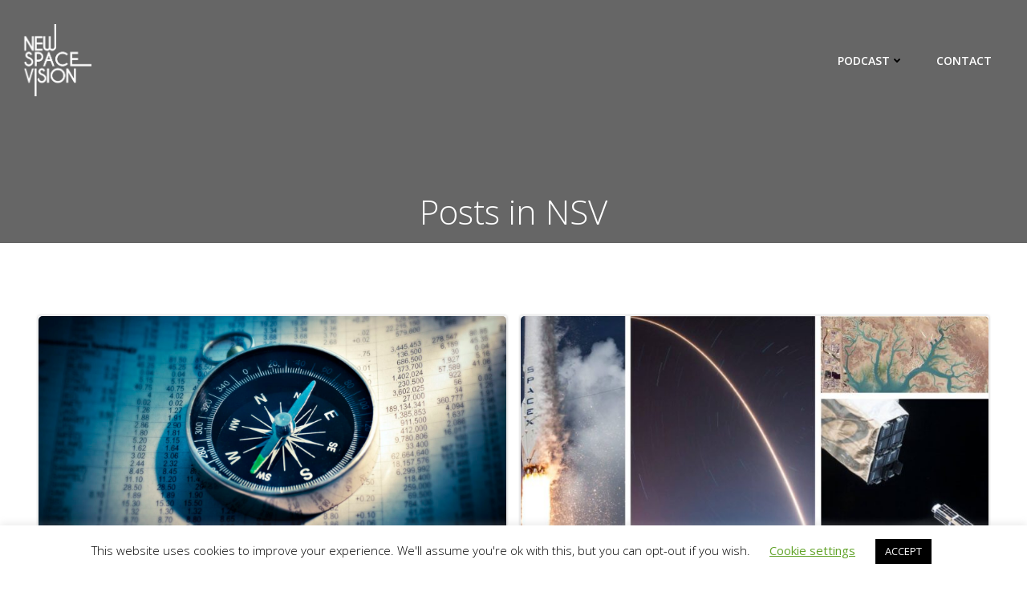

--- FILE ---
content_type: text/html; charset=UTF-8
request_url: https://newspacevision.com/author/nsv/
body_size: 208726
content:
<!DOCTYPE html>
<html lang="en-US">
<head>
    <meta charset="UTF-8">
    <meta name="viewport" content="width=device-width, initial-scale=1">
    <link rel="profile" href="http://gmpg.org/xfn/11">
    <title>NSV &#8211; NewSpaceVision</title>
<link rel='dns-prefetch' href='//www.googletagmanager.com' />
<link rel='dns-prefetch' href='//fonts.googleapis.com' />
<link rel='dns-prefetch' href='//s.w.org' />
<link rel="alternate" type="application/rss+xml" title="NewSpaceVision &raquo; Feed" href="https://newspacevision.com/feed/" />
<link rel="alternate" type="application/rss+xml" title="NewSpaceVision &raquo; Comments Feed" href="https://newspacevision.com/comments/feed/" />
<link rel="alternate" type="application/rss+xml" title="NewSpaceVision &raquo; Posts by NSV Feed" href="https://newspacevision.com/author/nsv/feed/" />
		<script type="text/javascript">
			window._wpemojiSettings = {"baseUrl":"https:\/\/s.w.org\/images\/core\/emoji\/12.0.0-1\/72x72\/","ext":".png","svgUrl":"https:\/\/s.w.org\/images\/core\/emoji\/12.0.0-1\/svg\/","svgExt":".svg","source":{"concatemoji":"https:\/\/newspacevision.com\/wp-includes\/js\/wp-emoji-release.min.js?ver=5.4.18"}};
			/*! This file is auto-generated */
			!function(e,a,t){var n,r,o,i=a.createElement("canvas"),p=i.getContext&&i.getContext("2d");function s(e,t){var a=String.fromCharCode;p.clearRect(0,0,i.width,i.height),p.fillText(a.apply(this,e),0,0);e=i.toDataURL();return p.clearRect(0,0,i.width,i.height),p.fillText(a.apply(this,t),0,0),e===i.toDataURL()}function c(e){var t=a.createElement("script");t.src=e,t.defer=t.type="text/javascript",a.getElementsByTagName("head")[0].appendChild(t)}for(o=Array("flag","emoji"),t.supports={everything:!0,everythingExceptFlag:!0},r=0;r<o.length;r++)t.supports[o[r]]=function(e){if(!p||!p.fillText)return!1;switch(p.textBaseline="top",p.font="600 32px Arial",e){case"flag":return s([127987,65039,8205,9895,65039],[127987,65039,8203,9895,65039])?!1:!s([55356,56826,55356,56819],[55356,56826,8203,55356,56819])&&!s([55356,57332,56128,56423,56128,56418,56128,56421,56128,56430,56128,56423,56128,56447],[55356,57332,8203,56128,56423,8203,56128,56418,8203,56128,56421,8203,56128,56430,8203,56128,56423,8203,56128,56447]);case"emoji":return!s([55357,56424,55356,57342,8205,55358,56605,8205,55357,56424,55356,57340],[55357,56424,55356,57342,8203,55358,56605,8203,55357,56424,55356,57340])}return!1}(o[r]),t.supports.everything=t.supports.everything&&t.supports[o[r]],"flag"!==o[r]&&(t.supports.everythingExceptFlag=t.supports.everythingExceptFlag&&t.supports[o[r]]);t.supports.everythingExceptFlag=t.supports.everythingExceptFlag&&!t.supports.flag,t.DOMReady=!1,t.readyCallback=function(){t.DOMReady=!0},t.supports.everything||(n=function(){t.readyCallback()},a.addEventListener?(a.addEventListener("DOMContentLoaded",n,!1),e.addEventListener("load",n,!1)):(e.attachEvent("onload",n),a.attachEvent("onreadystatechange",function(){"complete"===a.readyState&&t.readyCallback()})),(n=t.source||{}).concatemoji?c(n.concatemoji):n.wpemoji&&n.twemoji&&(c(n.twemoji),c(n.wpemoji)))}(window,document,window._wpemojiSettings);
		</script>
		<style type="text/css">
img.wp-smiley,
img.emoji {
	display: inline !important;
	border: none !important;
	box-shadow: none !important;
	height: 1em !important;
	width: 1em !important;
	margin: 0 .07em !important;
	vertical-align: -0.1em !important;
	background: none !important;
	padding: 0 !important;
}
</style>
	<link rel='stylesheet' id='extend-builder-css-css'  href='https://newspacevision.com/wp-content/plugins/colibri-page-builder-pro/extend-builder/assets/static/css/theme.css?ver=1.0.219-pro' type='text/css' media='all' />
<style id='extend-builder-css-inline-css' type='text/css'>
/* page css */
/* part css : theme-shapes */
.colibri-shape-circles {
background-image:url('https://newspacevision.com/wp-content/themes/colibri-wp/resources/images/header-shapes/circles.png')
}
.colibri-shape-10degree-stripes {
background-image:url('https://newspacevision.com/wp-content/themes/colibri-wp/resources/images/header-shapes/10degree-stripes.png')
}
.colibri-shape-rounded-squares-blue {
background-image:url('https://newspacevision.com/wp-content/themes/colibri-wp/resources/images/header-shapes/rounded-squares-blue.png')
}
.colibri-shape-many-rounded-squares-blue {
background-image:url('https://newspacevision.com/wp-content/themes/colibri-wp/resources/images/header-shapes/many-rounded-squares-blue.png')
}
.colibri-shape-two-circles {
background-image:url('https://newspacevision.com/wp-content/themes/colibri-wp/resources/images/header-shapes/two-circles.png')
}
.colibri-shape-circles-2 {
background-image:url('https://newspacevision.com/wp-content/themes/colibri-wp/resources/images/header-shapes/circles-2.png')
}
.colibri-shape-circles-3 {
background-image:url('https://newspacevision.com/wp-content/themes/colibri-wp/resources/images/header-shapes/circles-3.png')
}
.colibri-shape-circles-gradient {
background-image:url('https://newspacevision.com/wp-content/themes/colibri-wp/resources/images/header-shapes/circles-gradient.png')
}
.colibri-shape-circles-white-gradient {
background-image:url('https://newspacevision.com/wp-content/themes/colibri-wp/resources/images/header-shapes/circles-white-gradient.png')
}
.colibri-shape-waves {
background-image:url('https://newspacevision.com/wp-content/themes/colibri-wp/resources/images/header-shapes/waves.png')
}
.colibri-shape-waves-inverted {
background-image:url('https://newspacevision.com/wp-content/themes/colibri-wp/resources/images/header-shapes/waves-inverted.png')
}
.colibri-shape-dots {
background-image:url('https://newspacevision.com/wp-content/themes/colibri-wp/resources/images/header-shapes/dots.png')
}
.colibri-shape-left-tilted-lines {
background-image:url('https://newspacevision.com/wp-content/themes/colibri-wp/resources/images/header-shapes/left-tilted-lines.png')
}
.colibri-shape-right-tilted-lines {
background-image:url('https://newspacevision.com/wp-content/themes/colibri-wp/resources/images/header-shapes/right-tilted-lines.png')
}
.colibri-shape-right-tilted-strips {
background-image:url('https://newspacevision.com/wp-content/themes/colibri-wp/resources/images/header-shapes/right-tilted-strips.png')
}
/* part css : theme */

.h-y-container > *:not(:last-child), .h-x-container-inner > * {
  margin-bottom: 20px;
}
.h-x-container-inner, .h-column__content > .h-x-container > *:last-child {
  margin-bottom: -20px;
}
.h-x-container-inner > * {
  padding-left: 10px;
  padding-right: 10px;
}
.h-x-container-inner {
  margin-left: -10px;
  margin-right: -10px;
}
[class*=style-], [class*=local-style-], .h-global-transition, .h-global-transition-all, .h-global-transition-all * {
  transition-duration: 1s;
}
.wp-block-button .wp-block-button__link:not(.has-background),.wp-block-file .wp-block-file__button {
  background-color: rgb(255, 191, 0);
  background-image: none;
}
.wp-block-button .wp-block-button__link:not(.has-background):hover,.wp-block-button .wp-block-button__link:not(.has-background):focus,.wp-block-button .wp-block-button__link:not(.has-background):active,.wp-block-file .wp-block-file__button:hover,.wp-block-file .wp-block-file__button:focus,.wp-block-file .wp-block-file__button:active {
  background-color: rgb(170, 127, 0);
  background-image: none;
}
.wp-block-button.is-style-outline .wp-block-button__link:not(.has-background) {
  color: rgb(255, 191, 0);
  background-color: transparent;
  background-image: none;
  border-top-width: 2px;
  border-top-color: rgb(255, 191, 0);
  border-top-style: solid;
  border-right-width: 2px;
  border-right-color: rgb(255, 191, 0);
  border-right-style: solid;
  border-bottom-width: 2px;
  border-bottom-color: rgb(255, 191, 0);
  border-bottom-style: solid;
  border-left-width: 2px;
  border-left-color: rgb(255, 191, 0);
  border-left-style: solid;
}
.wp-block-button.is-style-outline .wp-block-button__link:not(.has-background):hover,.wp-block-button.is-style-outline .wp-block-button__link:not(.has-background):focus,.wp-block-button.is-style-outline .wp-block-button__link:not(.has-background):active {
  color: #fff;
  background-color: rgb(255, 191, 0);
  background-image: none;
}
.has-background-color,*[class^="wp-block-"].is-style-solid-color {
  background-color: rgb(255, 191, 0);
  background-image: none;
}
.has-colibri-color-1-background-color {
  background-color: rgb(255, 191, 0);
  background-image: none;
}
.wp-block-button .wp-block-button__link.has-colibri-color-1-background-color {
  background-color: rgb(255, 191, 0);
  background-image: none;
}
.wp-block-button .wp-block-button__link.has-colibri-color-1-background-color:hover,.wp-block-button .wp-block-button__link.has-colibri-color-1-background-color:focus,.wp-block-button .wp-block-button__link.has-colibri-color-1-background-color:active {
  background-color: rgb(170, 127, 0);
  background-image: none;
}
.wp-block-button.is-style-outline .wp-block-button__link.has-colibri-color-1-background-color {
  color: rgb(255, 191, 0);
  background-color: transparent;
  background-image: none;
  border-top-width: 2px;
  border-top-color: rgb(255, 191, 0);
  border-top-style: solid;
  border-right-width: 2px;
  border-right-color: rgb(255, 191, 0);
  border-right-style: solid;
  border-bottom-width: 2px;
  border-bottom-color: rgb(255, 191, 0);
  border-bottom-style: solid;
  border-left-width: 2px;
  border-left-color: rgb(255, 191, 0);
  border-left-style: solid;
}
.wp-block-button.is-style-outline .wp-block-button__link.has-colibri-color-1-background-color:hover,.wp-block-button.is-style-outline .wp-block-button__link.has-colibri-color-1-background-color:focus,.wp-block-button.is-style-outline .wp-block-button__link.has-colibri-color-1-background-color:active {
  color: #fff;
  background-color: rgb(255, 191, 0);
  background-image: none;
}
*[class^="wp-block-"].has-colibri-color-1-background-color,*[class^="wp-block-"] .has-colibri-color-1-background-color,*[class^="wp-block-"].is-style-solid-color.has-colibri-color-1-color,*[class^="wp-block-"].is-style-solid-color blockquote.has-colibri-color-1-color,*[class^="wp-block-"].is-style-solid-color blockquote.has-colibri-color-1-color p {
  background-color: rgb(255, 191, 0);
  background-image: none;
}
.has-colibri-color-1-color {
  color: rgb(255, 191, 0);
}
.has-colibri-color-2-background-color {
  background-color: rgb(0, 64, 255);
  background-image: none;
}
.wp-block-button .wp-block-button__link.has-colibri-color-2-background-color {
  background-color: rgb(0, 64, 255);
  background-image: none;
}
.wp-block-button .wp-block-button__link.has-colibri-color-2-background-color:hover,.wp-block-button .wp-block-button__link.has-colibri-color-2-background-color:focus,.wp-block-button .wp-block-button__link.has-colibri-color-2-background-color:active {
  background-color: rgb(0, 43, 170);
  background-image: none;
}
.wp-block-button.is-style-outline .wp-block-button__link.has-colibri-color-2-background-color {
  color: rgb(0, 64, 255);
  background-color: transparent;
  background-image: none;
  border-top-width: 2px;
  border-top-color: rgb(0, 64, 255);
  border-top-style: solid;
  border-right-width: 2px;
  border-right-color: rgb(0, 64, 255);
  border-right-style: solid;
  border-bottom-width: 2px;
  border-bottom-color: rgb(0, 64, 255);
  border-bottom-style: solid;
  border-left-width: 2px;
  border-left-color: rgb(0, 64, 255);
  border-left-style: solid;
}
.wp-block-button.is-style-outline .wp-block-button__link.has-colibri-color-2-background-color:hover,.wp-block-button.is-style-outline .wp-block-button__link.has-colibri-color-2-background-color:focus,.wp-block-button.is-style-outline .wp-block-button__link.has-colibri-color-2-background-color:active {
  color: #fff;
  background-color: rgb(0, 64, 255);
  background-image: none;
}
*[class^="wp-block-"].has-colibri-color-2-background-color,*[class^="wp-block-"] .has-colibri-color-2-background-color,*[class^="wp-block-"].is-style-solid-color.has-colibri-color-2-color,*[class^="wp-block-"].is-style-solid-color blockquote.has-colibri-color-2-color,*[class^="wp-block-"].is-style-solid-color blockquote.has-colibri-color-2-color p {
  background-color: rgb(0, 64, 255);
  background-image: none;
}
.has-colibri-color-2-color {
  color: rgb(0, 64, 255);
}
.has-colibri-color-3-background-color {
  background-color: #5ecce3;
  background-image: none;
}
.wp-block-button .wp-block-button__link.has-colibri-color-3-background-color {
  background-color: #5ecce3;
  background-image: none;
}
.wp-block-button .wp-block-button__link.has-colibri-color-3-background-color:hover,.wp-block-button .wp-block-button__link.has-colibri-color-3-background-color:focus,.wp-block-button .wp-block-button__link.has-colibri-color-3-background-color:active {
  background-color: rgb(59, 128, 142);
  background-image: none;
}
.wp-block-button.is-style-outline .wp-block-button__link.has-colibri-color-3-background-color {
  color: #5ecce3;
  background-color: transparent;
  background-image: none;
  border-top-width: 2px;
  border-top-color: #5ecce3;
  border-top-style: solid;
  border-right-width: 2px;
  border-right-color: #5ecce3;
  border-right-style: solid;
  border-bottom-width: 2px;
  border-bottom-color: #5ecce3;
  border-bottom-style: solid;
  border-left-width: 2px;
  border-left-color: #5ecce3;
  border-left-style: solid;
}
.wp-block-button.is-style-outline .wp-block-button__link.has-colibri-color-3-background-color:hover,.wp-block-button.is-style-outline .wp-block-button__link.has-colibri-color-3-background-color:focus,.wp-block-button.is-style-outline .wp-block-button__link.has-colibri-color-3-background-color:active {
  color: #fff;
  background-color: #5ecce3;
  background-image: none;
}
*[class^="wp-block-"].has-colibri-color-3-background-color,*[class^="wp-block-"] .has-colibri-color-3-background-color,*[class^="wp-block-"].is-style-solid-color.has-colibri-color-3-color,*[class^="wp-block-"].is-style-solid-color blockquote.has-colibri-color-3-color,*[class^="wp-block-"].is-style-solid-color blockquote.has-colibri-color-3-color p {
  background-color: #5ecce3;
  background-image: none;
}
.has-colibri-color-3-color {
  color: #5ecce3;
}
.has-colibri-color-4-background-color {
  background-color: #ffb500;
  background-image: none;
}
.wp-block-button .wp-block-button__link.has-colibri-color-4-background-color {
  background-color: #ffb500;
  background-image: none;
}
.wp-block-button .wp-block-button__link.has-colibri-color-4-background-color:hover,.wp-block-button .wp-block-button__link.has-colibri-color-4-background-color:focus,.wp-block-button .wp-block-button__link.has-colibri-color-4-background-color:active {
  background-color: rgb(170, 121, 0);
  background-image: none;
}
.wp-block-button.is-style-outline .wp-block-button__link.has-colibri-color-4-background-color {
  color: #ffb500;
  background-color: transparent;
  background-image: none;
  border-top-width: 2px;
  border-top-color: #ffb500;
  border-top-style: solid;
  border-right-width: 2px;
  border-right-color: #ffb500;
  border-right-style: solid;
  border-bottom-width: 2px;
  border-bottom-color: #ffb500;
  border-bottom-style: solid;
  border-left-width: 2px;
  border-left-color: #ffb500;
  border-left-style: solid;
}
.wp-block-button.is-style-outline .wp-block-button__link.has-colibri-color-4-background-color:hover,.wp-block-button.is-style-outline .wp-block-button__link.has-colibri-color-4-background-color:focus,.wp-block-button.is-style-outline .wp-block-button__link.has-colibri-color-4-background-color:active {
  color: #fff;
  background-color: #ffb500;
  background-image: none;
}
*[class^="wp-block-"].has-colibri-color-4-background-color,*[class^="wp-block-"] .has-colibri-color-4-background-color,*[class^="wp-block-"].is-style-solid-color.has-colibri-color-4-color,*[class^="wp-block-"].is-style-solid-color blockquote.has-colibri-color-4-color,*[class^="wp-block-"].is-style-solid-color blockquote.has-colibri-color-4-color p {
  background-color: #ffb500;
  background-image: none;
}
.has-colibri-color-4-color {
  color: #ffb500;
}
.has-colibri-color-5-background-color {
  background-color: rgb(255, 255, 255);
  background-image: none;
}
.wp-block-button .wp-block-button__link.has-colibri-color-5-background-color {
  background-color: rgb(255, 255, 255);
  background-image: none;
}
.wp-block-button .wp-block-button__link.has-colibri-color-5-background-color:hover,.wp-block-button .wp-block-button__link.has-colibri-color-5-background-color:focus,.wp-block-button .wp-block-button__link.has-colibri-color-5-background-color:active {
  background-color: rgb(102, 102, 102);
  background-image: none;
}
.wp-block-button.is-style-outline .wp-block-button__link.has-colibri-color-5-background-color {
  color: rgb(255, 255, 255);
  background-color: transparent;
  background-image: none;
  border-top-width: 2px;
  border-top-color: rgb(255, 255, 255);
  border-top-style: solid;
  border-right-width: 2px;
  border-right-color: rgb(255, 255, 255);
  border-right-style: solid;
  border-bottom-width: 2px;
  border-bottom-color: rgb(255, 255, 255);
  border-bottom-style: solid;
  border-left-width: 2px;
  border-left-color: rgb(255, 255, 255);
  border-left-style: solid;
}
.wp-block-button.is-style-outline .wp-block-button__link.has-colibri-color-5-background-color:hover,.wp-block-button.is-style-outline .wp-block-button__link.has-colibri-color-5-background-color:focus,.wp-block-button.is-style-outline .wp-block-button__link.has-colibri-color-5-background-color:active {
  color: #fff;
  background-color: rgb(255, 255, 255);
  background-image: none;
}
*[class^="wp-block-"].has-colibri-color-5-background-color,*[class^="wp-block-"] .has-colibri-color-5-background-color,*[class^="wp-block-"].is-style-solid-color.has-colibri-color-5-color,*[class^="wp-block-"].is-style-solid-color blockquote.has-colibri-color-5-color,*[class^="wp-block-"].is-style-solid-color blockquote.has-colibri-color-5-color p {
  background-color: rgb(255, 255, 255);
  background-image: none;
}
.has-colibri-color-5-color {
  color: rgb(255, 255, 255);
}
.has-colibri-color-6-background-color {
  background-color: #17252a;
  background-image: none;
}
.wp-block-button .wp-block-button__link.has-colibri-color-6-background-color {
  background-color: #17252a;
  background-image: none;
}
.wp-block-button .wp-block-button__link.has-colibri-color-6-background-color:hover,.wp-block-button .wp-block-button__link.has-colibri-color-6-background-color:focus,.wp-block-button .wp-block-button__link.has-colibri-color-6-background-color:active {
  background-color: rgb(23, 37, 42);
  background-image: none;
}
.wp-block-button.is-style-outline .wp-block-button__link.has-colibri-color-6-background-color {
  color: #17252a;
  background-color: transparent;
  background-image: none;
  border-top-width: 2px;
  border-top-color: #17252a;
  border-top-style: solid;
  border-right-width: 2px;
  border-right-color: #17252a;
  border-right-style: solid;
  border-bottom-width: 2px;
  border-bottom-color: #17252a;
  border-bottom-style: solid;
  border-left-width: 2px;
  border-left-color: #17252a;
  border-left-style: solid;
}
.wp-block-button.is-style-outline .wp-block-button__link.has-colibri-color-6-background-color:hover,.wp-block-button.is-style-outline .wp-block-button__link.has-colibri-color-6-background-color:focus,.wp-block-button.is-style-outline .wp-block-button__link.has-colibri-color-6-background-color:active {
  color: #fff;
  background-color: #17252a;
  background-image: none;
}
*[class^="wp-block-"].has-colibri-color-6-background-color,*[class^="wp-block-"] .has-colibri-color-6-background-color,*[class^="wp-block-"].is-style-solid-color.has-colibri-color-6-color,*[class^="wp-block-"].is-style-solid-color blockquote.has-colibri-color-6-color,*[class^="wp-block-"].is-style-solid-color blockquote.has-colibri-color-6-color p {
  background-color: #17252a;
  background-image: none;
}
.has-colibri-color-6-color {
  color: #17252a;
}
#colibri .woocommerce-store-notice,#colibri.woocommerce .content .h-section input[type=submit],#colibri.woocommerce-page  .content .h-section  input[type=button],#colibri.woocommerce .content .h-section  input[type=button],#colibri.woocommerce-page  .content .h-section .button,#colibri.woocommerce .content .h-section .button,#colibri.woocommerce-page  .content .h-section  a.button,#colibri.woocommerce .content .h-section  a.button,#colibri.woocommerce-page  .content .h-section button.button,#colibri.woocommerce .content .h-section button.button,#colibri.woocommerce-page  .content .h-section input.button,#colibri.woocommerce .content .h-section input.button,#colibri.woocommerce-page  .content .h-section input#submit,#colibri.woocommerce .content .h-section input#submit,#colibri.woocommerce-page  .content .h-section a.added_to_cart,#colibri.woocommerce .content .h-section a.added_to_cart,#colibri.woocommerce-page  .content .h-section .ui-slider-range,#colibri.woocommerce .content .h-section .ui-slider-range,#colibri.woocommerce-page  .content .h-section .ui-slider-handle,#colibri.woocommerce .content .h-section .ui-slider-handle {
  background-color: rgb(255, 191, 0);
  background-image: none;
  border-top-width: 0px;
  border-top-color: rgb(255, 191, 0);
  border-top-style: solid;
  border-right-width: 0px;
  border-right-color: rgb(255, 191, 0);
  border-right-style: solid;
  border-bottom-width: 0px;
  border-bottom-color: rgb(255, 191, 0);
  border-bottom-style: solid;
  border-left-width: 0px;
  border-left-color: rgb(255, 191, 0);
  border-left-style: solid;
}
#colibri .woocommerce-store-notice:hover,#colibri .woocommerce-store-notice:focus,#colibri .woocommerce-store-notice:active,#colibri.woocommerce .content .h-section input[type=submit]:hover,#colibri.woocommerce .content .h-section input[type=submit]:focus,#colibri.woocommerce .content .h-section input[type=submit]:active,#colibri.woocommerce-page  .content .h-section  input[type=button]:hover,#colibri.woocommerce-page  .content .h-section  input[type=button]:focus,#colibri.woocommerce-page  .content .h-section  input[type=button]:active,#colibri.woocommerce .content .h-section  input[type=button]:hover,#colibri.woocommerce .content .h-section  input[type=button]:focus,#colibri.woocommerce .content .h-section  input[type=button]:active,#colibri.woocommerce-page  .content .h-section .button:hover,#colibri.woocommerce-page  .content .h-section .button:focus,#colibri.woocommerce-page  .content .h-section .button:active,#colibri.woocommerce .content .h-section .button:hover,#colibri.woocommerce .content .h-section .button:focus,#colibri.woocommerce .content .h-section .button:active,#colibri.woocommerce-page  .content .h-section  a.button:hover,#colibri.woocommerce-page  .content .h-section  a.button:focus,#colibri.woocommerce-page  .content .h-section  a.button:active,#colibri.woocommerce .content .h-section  a.button:hover,#colibri.woocommerce .content .h-section  a.button:focus,#colibri.woocommerce .content .h-section  a.button:active,#colibri.woocommerce-page  .content .h-section button.button:hover,#colibri.woocommerce-page  .content .h-section button.button:focus,#colibri.woocommerce-page  .content .h-section button.button:active,#colibri.woocommerce .content .h-section button.button:hover,#colibri.woocommerce .content .h-section button.button:focus,#colibri.woocommerce .content .h-section button.button:active,#colibri.woocommerce-page  .content .h-section input.button:hover,#colibri.woocommerce-page  .content .h-section input.button:focus,#colibri.woocommerce-page  .content .h-section input.button:active,#colibri.woocommerce .content .h-section input.button:hover,#colibri.woocommerce .content .h-section input.button:focus,#colibri.woocommerce .content .h-section input.button:active,#colibri.woocommerce-page  .content .h-section input#submit:hover,#colibri.woocommerce-page  .content .h-section input#submit:focus,#colibri.woocommerce-page  .content .h-section input#submit:active,#colibri.woocommerce .content .h-section input#submit:hover,#colibri.woocommerce .content .h-section input#submit:focus,#colibri.woocommerce .content .h-section input#submit:active,#colibri.woocommerce-page  .content .h-section a.added_to_cart:hover,#colibri.woocommerce-page  .content .h-section a.added_to_cart:focus,#colibri.woocommerce-page  .content .h-section a.added_to_cart:active,#colibri.woocommerce .content .h-section a.added_to_cart:hover,#colibri.woocommerce .content .h-section a.added_to_cart:focus,#colibri.woocommerce .content .h-section a.added_to_cart:active,#colibri.woocommerce-page  .content .h-section .ui-slider-range:hover,#colibri.woocommerce-page  .content .h-section .ui-slider-range:focus,#colibri.woocommerce-page  .content .h-section .ui-slider-range:active,#colibri.woocommerce .content .h-section .ui-slider-range:hover,#colibri.woocommerce .content .h-section .ui-slider-range:focus,#colibri.woocommerce .content .h-section .ui-slider-range:active,#colibri.woocommerce-page  .content .h-section .ui-slider-handle:hover,#colibri.woocommerce-page  .content .h-section .ui-slider-handle:focus,#colibri.woocommerce-page  .content .h-section .ui-slider-handle:active,#colibri.woocommerce .content .h-section .ui-slider-handle:hover,#colibri.woocommerce .content .h-section .ui-slider-handle:focus,#colibri.woocommerce .content .h-section .ui-slider-handle:active {
  background-color: rgb(170, 127, 0);
  background-image: none;
  border-top-width: 0px;
  border-top-color: rgb(170, 127, 0);
  border-top-style: solid;
  border-right-width: 0px;
  border-right-color: rgb(170, 127, 0);
  border-right-style: solid;
  border-bottom-width: 0px;
  border-bottom-color: rgb(170, 127, 0);
  border-bottom-style: solid;
  border-left-width: 0px;
  border-left-color: rgb(170, 127, 0);
  border-left-style: solid;
}
#colibri.woocommerce-page  .content .h-section .star-rating::before,#colibri.woocommerce .content .h-section .star-rating::before,#colibri.woocommerce-page  .content .h-section .star-rating span::before,#colibri.woocommerce .content .h-section .star-rating span::before {
  color: rgb(255, 191, 0);
}
#colibri.woocommerce-page  .content .h-section .price,#colibri.woocommerce .content .h-section .price {
  color: rgb(255, 191, 0);
}
#colibri.woocommerce-page  .content .h-section .price del,#colibri.woocommerce .content .h-section .price del {
  color: rgb(255, 212, 85);
}
#colibri.woocommerce-page  .content .h-section .onsale,#colibri.woocommerce .content .h-section .onsale {
  background-color: rgb(255, 191, 0);
  background-image: none;
}
#colibri.woocommerce-page  .content .h-section .onsale:hover,#colibri.woocommerce-page  .content .h-section .onsale:focus,#colibri.woocommerce-page  .content .h-section .onsale:active,#colibri.woocommerce .content .h-section .onsale:hover,#colibri.woocommerce .content .h-section .onsale:focus,#colibri.woocommerce .content .h-section .onsale:active {
  background-color: rgb(170, 127, 0);
  background-image: none;
}
#colibri.woocommerce ul.products li.product h2:hover {
  color: rgb(255, 191, 0);
}
#colibri.woocommerce-page  .content .h-section .woocommerce-pagination .page-numbers.current,#colibri.woocommerce .content .h-section .woocommerce-pagination .page-numbers.current,#colibri.woocommerce-page  .content .h-section .woocommerce-pagination a.page-numbers:hover,#colibri.woocommerce .content .h-section .woocommerce-pagination a.page-numbers:hover {
  background-color: rgb(255, 191, 0);
  background-image: none;
}
#colibri.woocommerce-page  .content .h-section .comment-form-rating .stars a,#colibri.woocommerce .content .h-section .comment-form-rating .stars a {
  color: rgb(255, 191, 0);
}
.h-section-global-spacing {
  padding-top: 90px;
  padding-bottom: 90px;
}
#colibri .colibri-language-switcher {
  background-color: white;
  background-image: none;
  top: 80px;
  border-top-width: 0px;
  border-top-style: none;
  border-top-left-radius: 4px;
  border-top-right-radius: 0px;
  border-right-width: 0px;
  border-right-style: none;
  border-bottom-width: 0px;
  border-bottom-style: none;
  border-bottom-left-radius: 4px;
  border-bottom-right-radius: 0px;
  border-left-width: 0px;
  border-left-style: none;
}
#colibri .colibri-language-switcher .lang-item {
  padding-top: 14px;
  padding-right: 18px;
  padding-bottom: 14px;
  padding-left: 18px;
}
body {
  font-family: Open Sans;
  font-weight: 400;
  font-size: 16px;
  line-height: 1.6;
  color: rgb(0, 0, 0);
}
body a {
  font-family: Open Sans;
  font-weight: 400;
  text-decoration: underline;
  font-size: 1em;
  line-height: 1.5;
  color: rgb(85, 128, 255);
}
body a:hover {
  color: rgb(0, 64, 255);
}
body a:visited {
  color: rgb(85, 128, 255);
}
body p {
  margin-bottom: 16px;
  font-family: Open Sans;
  font-weight: 400;
  font-size: 16px;
  line-height: 1.6;
  color: rgb(0, 0, 0);
}
body .h-lead p {
  margin-bottom: 16px;
  font-family: Open Sans;
  font-weight: 300;
  font-size: 1.25em;
  line-height: 1.5;
  color: rgb(37, 41, 42);
}
body blockquote p {
  margin-bottom: 16px;
  font-family: Open Sans;
  font-weight: 400;
  font-size: 16px;
  line-height: 1.6;
  color: rgb(70, 112, 127);
}
body h1 {
  margin-bottom: 16px;
  font-family: Open Sans;
  font-weight: 300;
  font-size: 3.375em;
  line-height: 1.26;
  color: rgb(23, 37, 42);
}
body h2 {
  margin-bottom: 16px;
  font-family: Open Sans;
  font-weight: 300;
  font-size: 2.625em;
  line-height: 1.143;
  color: rgb(23, 37, 42);
}
body h3 {
  margin-bottom: 16px;
  font-family: Open Sans;
  font-weight: 300;
  font-size: 2.25em;
  line-height: 1.25;
  color: rgb(23, 37, 42);
}
body h4 {
  margin-bottom: 16px;
  font-family: Open Sans;
  font-weight: 600;
  font-size: 1.25em;
  line-height: 1.6;
  color: rgb(23, 37, 42);
}
body h5 {
  margin-bottom: 16px;
  font-family: Open Sans;
  font-weight: 600;
  font-size: 1.125em;
  line-height: 1.55;
  color: rgb(23, 37, 42);
}
body h6 {
  margin-bottom: 16px;
  font-family: Open Sans;
  font-weight: 600;
  font-size: 1em;
  line-height: 1.6;
  color: rgb(23, 37, 42);
}


@media (min-width: 768px) and (max-width: 1023px){
.h-section-global-spacing {
  padding-top: 60px;
  padding-bottom: 60px;
}

}

@media (max-width: 767px){
.h-section-global-spacing {
  padding-top: 30px;
  padding-bottom: 30px;
}

}
/* part css : page */
#colibri .style-231 {
  animation-duration: 0.5s;
  padding-top: 30px;
  padding-bottom: 30px;
}
#colibri .h-navigation_sticky .style-231,#colibri .h-navigation_sticky.style-231 {
  background-color: #ffffff;
  background-image: none;
  padding-top: 10px;
  padding-bottom: 10px;
  box-shadow: 0px 0px 10px 2px rgba(0, 0, 0, 0.2) ;
  border-top-width: 0px;
  border-top-style: none;
  border-right-width: 0px;
  border-right-style: none;
  border-bottom-width: 1px;
  border-bottom-style: none;
  border-left-width: 0px;
  border-left-style: none;
}
#colibri .style-233 {
  text-align: center;
  height: auto;
  min-height: unset;
}
#colibri .style-235 {
  text-align: center;
  height: auto;
  min-height: unset;
}
#colibri .style-236 {
  text-align: center;
  height: auto;
  min-height: unset;
}
#colibri .style-237 >  div > .colibri-menu-container > ul.colibri-menu {
  justify-content: flex-end;
}
#colibri .style-237 >  div > .colibri-menu-container > ul.colibri-menu > li {
  margin-top: 0px;
  margin-right: 20px;
  margin-bottom: 0px;
  margin-left: 20px;
  padding-top: 10px;
  padding-right: 0px;
  padding-bottom: 10px;
  padding-left: 0px;
}
#colibri .style-237 >  div > .colibri-menu-container > ul.colibri-menu > li.current_page_item,#colibri .style-237  >  div > .colibri-menu-container > ul.colibri-menu > li.current_page_item:hover {
  margin-top: 0px;
  margin-right: 20px;
  margin-bottom: 0px;
  margin-left: 20px;
  padding-top: 10px;
  padding-right: 0px;
  padding-bottom: 10px;
  padding-left: 0px;
}
#colibri .style-237 >  div > .colibri-menu-container > ul.colibri-menu > li > a {
  font-family: Open Sans;
  font-weight: 600;
  text-transform: uppercase;
  font-size: 14px;
  line-height: 1.5em;
  letter-spacing: 0px;
  color: rgb(255, 255, 255);
}
#colibri .style-237  >  div > .colibri-menu-container > ul.colibri-menu > li.hover  > a {
  color: rgb(255, 191, 0);
}
#colibri .style-237  >  div > .colibri-menu-container > ul.colibri-menu > li:hover > a,#colibri .style-237  >  div > .colibri-menu-container > ul.colibri-menu > li.hover  > a {
  color: rgb(255, 191, 0);
}
#colibri .style-237  >  div > .colibri-menu-container > ul.colibri-menu > li.current_page_item > a,#colibri .style-237  >  div > .colibri-menu-container > ul.colibri-menu > li.current_page_item > a:hover {
  font-family: Open Sans;
  font-weight: 600;
  text-transform: uppercase;
  font-size: 14px;
  line-height: 1.5em;
  letter-spacing: 0px;
  color: rgb(255, 191, 0);
}
#colibri .style-237 >  div > .colibri-menu-container > ul.colibri-menu li > ul {
  background-color: #ffffff;
  background-image: none;
  margin-right: 5px;
  margin-left: 5px;
  box-shadow: 0px 0px 5px 2px rgba(0, 0, 0, 0.04) ;
}
#colibri .style-237 >  div > .colibri-menu-container > ul.colibri-menu li > ul  li {
  padding-top: 10px;
  padding-right: 20px;
  padding-bottom: 10px;
  padding-left: 20px;
  border-top-width: 0px;
  border-top-style: none;
  border-right-width: 0px;
  border-right-style: none;
  border-bottom-width: 1px;
  border-bottom-color: rgba(128,128,128,.2);
  border-bottom-style: solid;
  border-left-width: 0px;
  border-left-style: none;
  background-color: rgb(255, 255, 255);
  background-image: none;
}
#colibri .style-237  >  div > .colibri-menu-container > ul.colibri-menu li > ul > li.hover {
  background-color: rgb(255, 191, 0);
}
#colibri .style-237  >  div > .colibri-menu-container > ul.colibri-menu li > ul > li:hover,#colibri .style-237  >  div > .colibri-menu-container > ul.colibri-menu li > ul > li.hover {
  background-color: rgb(255, 191, 0);
}
#colibri .style-237 >  div > .colibri-menu-container > ul.colibri-menu li > ul li.current_page_item,#colibri .style-237  >  div > .colibri-menu-container > ul.colibri-menu li > ul > li.current_page_item:hover {
  padding-top: 10px;
  padding-right: 20px;
  padding-bottom: 10px;
  padding-left: 20px;
  border-top-width: 0px;
  border-top-style: none;
  border-right-width: 0px;
  border-right-style: none;
  border-bottom-width: 1px;
  border-bottom-color: rgba(128,128,128,.2);
  border-bottom-style: solid;
  border-left-width: 0px;
  border-left-style: none;
  background-color: rgb(255, 191, 0);
  background-image: none;
}
#colibri .style-237 >  div > .colibri-menu-container > ul.colibri-menu li > ul > li > a {
  font-size: 14px;
  color: rgb(37, 41, 42);
}
#colibri .style-237  >  div > .colibri-menu-container > ul.colibri-menu li > ul > li.hover  > a {
  color: rgb(255, 255, 255);
}
#colibri .style-237  >  div > .colibri-menu-container > ul.colibri-menu li > ul > li:hover > a,#colibri .style-237  >  div > .colibri-menu-container > ul.colibri-menu li > ul > li.hover  > a {
  color: rgb(255, 255, 255);
}
#colibri .style-237 >  div > .colibri-menu-container > ul.colibri-menu li > ul > li.current_page_item > a,#colibri .style-237  >  div > .colibri-menu-container > ul.colibri-menu li > ul > li.current_page_item > a:hover {
  font-size: 14px;
  color: rgb(255, 255, 255);
}
#colibri .style-237 >  div > .colibri-menu-container > ul.colibri-menu.bordered-active-item > li::after,#colibri .style-237 
      ul.colibri-menu.bordered-active-item > li::before {
  background-color: rgb(255, 191, 0);
  background-image: none;
  height: 2px;
}
#colibri .style-237 >  div > .colibri-menu-container > ul.colibri-menu.solid-active-item > li::after,#colibri .style-237 
      ul.colibri-menu.solid-active-item > li::before {
  background-color: white;
  background-image: none;
  border-top-width: 0px;
  border-top-style: none;
  border-top-left-radius: 0%;
  border-top-right-radius: 0%;
  border-right-width: 0px;
  border-right-style: none;
  border-bottom-width: 0px;
  border-bottom-style: none;
  border-bottom-left-radius: 0%;
  border-bottom-right-radius: 0%;
  border-left-width: 0px;
  border-left-style: none;
}
#colibri .style-237 >  div > .colibri-menu-container > ul.colibri-menu > li > ul {
  margin-top: 0px;
}
#colibri .style-237 >  div > .colibri-menu-container > ul.colibri-menu > li > ul::before {
  height: 0px;
  width: 100% ;
}
#colibri .style-237 >  div > .colibri-menu-container > ul.colibri-menu  li > a > svg,#colibri .style-237 >  div > .colibri-menu-container > ul.colibri-menu  li > a >  .arrow-wrapper {
  padding-right: 5px;
  padding-left: 5px;
  color: black;
}
#colibri .style-237 >  div > .colibri-menu-container > ul.colibri-menu li.current_page_item > a > svg,#colibri .style-237 >  div > .colibri-menu-container > ul.colibri-menu > li.current_page_item:hover > a > svg,#colibri .style-237 >  div > .colibri-menu-container > ul.colibri-menu li.current_page_item > a > .arrow-wrapper,#colibri .style-237 >  div > .colibri-menu-container > ul.colibri-menu > li.current_page_item:hover > a > .arrow-wrapper {
  padding-right: 5px;
  padding-left: 5px;
  color: black;
}
#colibri .style-237 >  div > .colibri-menu-container > ul.colibri-menu li > ul  li > a > svg,#colibri .style-237 >  div > .colibri-menu-container > ul.colibri-menu li > ul  li > a >  .arrow-wrapper {
  color: rgb(255, 255, 255);
}
#colibri .style-237 >  div > .colibri-menu-container > ul.colibri-menu li > ul li.current_page_item > a > svg,#colibri .style-237 >  div > .colibri-menu-container > ul.colibri-menu li > ul > li.current_page_item:hover > a > svg,#colibri .style-237 >  div > .colibri-menu-container > ul.colibri-menu li > ul li.current_page_item > a > .arrow-wrapper,#colibri .style-237 >  div > .colibri-menu-container > ul.colibri-menu li > ul > li.current_page_item:hover > a > .arrow-wrapper {
  color: rgb(255, 255, 255);
}
#colibri .h-navigation_sticky .style-237 >  div > .colibri-menu-container > ul.colibri-menu > li > a,#colibri .h-navigation_sticky.style-237 >  div > .colibri-menu-container > ul.colibri-menu > li > a {
  color: rgb(170, 127, 0);
}
#colibri .h-navigation_sticky .style-237  >  div > .colibri-menu-container > ul.colibri-menu > li.hover  > a,#colibri .h-navigation_sticky.style-237  >  div > .colibri-menu-container > ul.colibri-menu > li.hover  > a {
  color: rgb(255, 191, 0);
}
#colibri .h-navigation_sticky .style-237  >  div > .colibri-menu-container > ul.colibri-menu > li:hover > a,#colibri .h-navigation_sticky .style-237  >  div > .colibri-menu-container > ul.colibri-menu > li.hover  > a,#colibri .h-navigation_sticky.style-237  >  div > .colibri-menu-container > ul.colibri-menu > li:hover > a,#colibri .h-navigation_sticky.style-237  >  div > .colibri-menu-container > ul.colibri-menu > li.hover  > a {
  color: rgb(255, 191, 0);
}
#colibri .h-navigation_sticky .style-237  >  div > .colibri-menu-container > ul.colibri-menu > li.current_page_item > a,#colibri .h-navigation_sticky .style-237  >  div > .colibri-menu-container > ul.colibri-menu > li.current_page_item > a:hover,#colibri .h-navigation_sticky.style-237  >  div > .colibri-menu-container > ul.colibri-menu > li.current_page_item > a,#colibri .h-navigation_sticky.style-237  >  div > .colibri-menu-container > ul.colibri-menu > li.current_page_item > a:hover {
  color: rgb(255, 191, 0);
}
#colibri .h-navigation_sticky .style-237 >  div > .colibri-menu-container > ul.colibri-menu.bordered-active-item > li::after,#colibri .h-navigation_sticky .style-237 
      ul.colibri-menu.bordered-active-item > li::before,#colibri .h-navigation_sticky.style-237 >  div > .colibri-menu-container > ul.colibri-menu.bordered-active-item > li::after,#colibri .h-navigation_sticky.style-237 
      ul.colibri-menu.bordered-active-item > li::before {
  background-color: rgb(255, 191, 0);
  background-image: none;
}
#colibri .style-248 {
  text-align: center;
  height: auto;
  min-height: unset;
}
#colibri .style-250 {
  text-align: center;
  height: auto;
  min-height: unset;
}
#colibri .style-251 {
  text-align: center;
  height: auto;
  min-height: unset;
}
#colibri .style-263-offscreen {
  background-color: #222B34;
  background-image: none;
  width: 300px !important;
}
#colibri .style-263-offscreenOverlay {
  background-color: rgba(0,0,0,0.5);
  background-image: none;
}
#colibri .style-263  .h-hamburger-icon {
  background-color: rgba(0, 0, 0, 0.1);
  background-image: none;
  border-top-width: 0px;
  border-top-color: black;
  border-top-style: solid;
  border-top-left-radius: 100%;
  border-top-right-radius: 100%;
  border-right-width: 0px;
  border-right-color: black;
  border-right-style: solid;
  border-bottom-width: 0px;
  border-bottom-color: black;
  border-bottom-style: solid;
  border-bottom-left-radius: 100%;
  border-bottom-right-radius: 100%;
  border-left-width: 0px;
  border-left-color: black;
  border-left-style: solid;
  fill: white;
  padding-top: 5px;
  padding-right: 5px;
  padding-bottom: 5px;
  padding-left: 5px;
  width: 24px;
  height: 24px;
}
#colibri .style-265 >  div > .colibri-menu-container > ul.colibri-menu > li > a {
  padding-top: 12px;
  padding-bottom: 12px;
  padding-left: 40px;
  border-top-width: 0px;
  border-top-color: #808080;
  border-top-style: solid;
  border-right-width: 0px;
  border-right-color: #808080;
  border-right-style: solid;
  border-bottom-width: 1px;
  border-bottom-color: #808080;
  border-bottom-style: solid;
  border-left-width: 0px;
  border-left-color: #808080;
  border-left-style: solid;
  font-size: 14px;
  color: white;
}
#colibri .style-265  >  div > .colibri-menu-container > ul.colibri-menu > li.current_page_item > a,#colibri .style-265  >  div > .colibri-menu-container > ul.colibri-menu > li.current_page_item > a:hover {
  padding-top: 12px;
  padding-bottom: 12px;
  padding-left: 40px;
  border-top-width: 0px;
  border-top-color: #808080;
  border-top-style: solid;
  border-right-width: 0px;
  border-right-color: #808080;
  border-right-style: solid;
  border-bottom-width: 1px;
  border-bottom-color: #808080;
  border-bottom-style: solid;
  border-left-width: 0px;
  border-left-color: #808080;
  border-left-style: solid;
  font-size: 14px;
  color: white;
}
#colibri .style-265 >  div > .colibri-menu-container > ul.colibri-menu li > ul > li > a {
  padding-top: 12px;
  padding-bottom: 12px;
  padding-left: 40px;
  border-top-width: 0px;
  border-top-color: #808080;
  border-top-style: solid;
  border-right-width: 0px;
  border-right-color: #808080;
  border-right-style: solid;
  border-bottom-width: 1px;
  border-bottom-color: #808080;
  border-bottom-style: solid;
  border-left-width: 0px;
  border-left-color: #808080;
  border-left-style: solid;
  font-size: 14px;
  color: white;
}
#colibri .style-265 >  div > .colibri-menu-container > ul.colibri-menu li > ul > li.current_page_item > a,#colibri .style-265  >  div > .colibri-menu-container > ul.colibri-menu li > ul > li.current_page_item > a:hover {
  padding-top: 12px;
  padding-bottom: 12px;
  padding-left: 40px;
  border-top-width: 0px;
  border-top-color: #808080;
  border-top-style: solid;
  border-right-width: 0px;
  border-right-color: #808080;
  border-right-style: solid;
  border-bottom-width: 1px;
  border-bottom-color: #808080;
  border-bottom-style: solid;
  border-left-width: 0px;
  border-left-color: #808080;
  border-left-style: solid;
  font-size: 14px;
  color: white;
}
#colibri .style-265 >  div > .colibri-menu-container > ul.colibri-menu  li > a > svg,#colibri .style-265 >  div > .colibri-menu-container > ul.colibri-menu  li > a >  .arrow-wrapper {
  padding-right: 20px;
  padding-left: 20px;
  color: black;
}
#colibri .style-265 >  div > .colibri-menu-container > ul.colibri-menu li.current_page_item > a > svg,#colibri .style-265 >  div > .colibri-menu-container > ul.colibri-menu > li.current_page_item:hover > a > svg,#colibri .style-265 >  div > .colibri-menu-container > ul.colibri-menu li.current_page_item > a > .arrow-wrapper,#colibri .style-265 >  div > .colibri-menu-container > ul.colibri-menu > li.current_page_item:hover > a > .arrow-wrapper {
  padding-right: 20px;
  padding-left: 20px;
  color: black;
}
#colibri .style-265 >  div > .colibri-menu-container > ul.colibri-menu li > ul  li > a > svg,#colibri .style-265 >  div > .colibri-menu-container > ul.colibri-menu li > ul  li > a >  .arrow-wrapper {
  color: white;
  padding-right: 20px;
  padding-left: 20px;
}
#colibri .style-265 >  div > .colibri-menu-container > ul.colibri-menu li > ul li.current_page_item > a > svg,#colibri .style-265 >  div > .colibri-menu-container > ul.colibri-menu li > ul > li.current_page_item:hover > a > svg,#colibri .style-265 >  div > .colibri-menu-container > ul.colibri-menu li > ul li.current_page_item > a > .arrow-wrapper,#colibri .style-265 >  div > .colibri-menu-container > ul.colibri-menu li > ul > li.current_page_item:hover > a > .arrow-wrapper {
  color: white;
  padding-right: 20px;
  padding-left: 20px;
}
#colibri .style-267 {
  text-align: center;
  height: auto;
  min-height: unset;
}
#colibri .style-268-image {
  max-height: 70px;
}
#colibri .style-268 a,#colibri .style-268  .logo-text {
  color: #ffffff;
  text-decoration: none;
}
#colibri .h-navigation_sticky .style-268-image,#colibri .h-navigation_sticky.style-268-image {
  max-height: 70px;
}
#colibri .h-navigation_sticky .style-268 a,#colibri .h-navigation_sticky .style-268  .logo-text,#colibri .h-navigation_sticky.style-268 a,#colibri .h-navigation_sticky.style-268  .logo-text {
  color: #000000;
  text-decoration: none;
}
#colibri .style-270 {
  text-align: center;
  height: auto;
  min-height: unset;
}
#colibri .style-282 {
  height: auto;
  min-height: unset;
  color: rgb(255, 255, 255);
  background-position: center center;
  background-size: cover;
  background-image: url("https://colibriwp-work.colibriwp.com/business-i/wp-content/uploads/2019/02/hero-1.jpg");
  background-attachment: scroll;
  background-repeat: no-repeat;
  padding-top: 0px;
  padding-bottom: 0px;
}
#colibri .style-282 h1 {
  color: rgb(255, 255, 255);
}
#colibri .style-282 h2 {
  color: rgb(255, 255, 255);
}
#colibri .style-282 h3 {
  color: rgb(255, 255, 255);
}
#colibri .style-282 h4 {
  color: rgb(255, 255, 255);
}
#colibri .style-282 h5 {
  color: rgb(255, 255, 255);
}
#colibri .style-282 h6 {
  color: rgb(255, 255, 255);
}
#colibri .style-282 p {
  color: rgb(255, 255, 255);
}
#colibri .style-295 {
  padding-bottom: 0px;
}
#colibri .style-296 {
  text-align: center;
  height: auto;
  min-height: unset;
}
#colibri .style-297 h1,#colibri .style-297  h2,#colibri .style-297  h3,#colibri .style-297  h4,#colibri .style-297  h5,#colibri .style-297  h6 {
  text-align: center;
  padding-top: 60px;
  padding-bottom: 0px;
}
#colibri .style-439-image {
  max-height: 90px;
}
#colibri .style-439 a,#colibri .style-439  .logo-text {
  color: #ffffff;
  font-weight: 600;
  text-decoration: none;
  text-transform: uppercase;
  font-size: 20px;
}
#colibri .style-439 .logo-text {
  color: rgb(255, 255, 255);
}
#colibri .h-navigation_sticky .style-439-image,#colibri .h-navigation_sticky.style-439-image {
  max-height: 70px;
}
#colibri .h-navigation_sticky .style-439,#colibri .h-navigation_sticky.style-439 {
  border-top-width: 1px;
  border-top-color: rgb(0, 0, 0);
  border-top-style: none;
  border-right-width: 1px;
  border-right-color: rgb(0, 0, 0);
  border-right-style: none;
  border-bottom-width: 1px;
  border-bottom-color: rgb(0, 0, 0);
  border-bottom-style: none;
  border-left-width: 1px;
  border-left-color: rgb(0, 0, 0);
  border-left-style: none;
}
#colibri .h-navigation_sticky .style-439 a,#colibri .h-navigation_sticky .style-439  .logo-text,#colibri .h-navigation_sticky.style-439 a,#colibri .h-navigation_sticky.style-439  .logo-text {
  color: #000000;
  text-decoration: none;
}
#colibri .style-local-7-h4-outer {
  flex: 0 0 auto;
  -ms-flex: 0 0 auto;
  width: auto;
  max-width: 100%;
}
#colibri .style-local-7-h6-outer {
  flex: 1 1 0;
  -ms-flex: 1 1 0%;
  max-width: 100%;
}
#colibri .style-local-7-h7-outer {
  flex: 0 0 auto;
  -ms-flex: 0 0 auto;
  width: auto;
  max-width: 100%;
}
#colibri .style-local-7-h18-outer {
  flex: 0 0 auto;
  -ms-flex: 0 0 auto;
  width: auto;
  max-width: 100%;
}
#colibri .style-local-7-h20-outer {
  flex: 1 1 0;
  -ms-flex: 1 1 0%;
  max-width: 100%;
}
#colibri .style-local-7-h21-outer {
  flex: 0 0 auto;
  -ms-flex: 0 0 auto;
  width: auto;
  max-width: 100%;
}
#colibri .style-local-7-h25-outer {
  width: 100% ;
  flex: 0 0 auto;
  -ms-flex: 0 0 auto;
}
#colibri .style-861 {
  min-height: 100px;
  padding-top: 30px;
  padding-bottom: 30px;
  background-color: rgb(4, 4, 4);
  background-image: none;
}
.style-863 > .h-y-container > *:not(:last-child) {
  margin-bottom: 0px;
}
#colibri .style-863 {
  text-align: left;
  height: auto;
  min-height: unset;
  border-top-width: 0px;
  border-top-color: rgb(204, 204, 204);
  border-top-style: none;
  border-right-width: 1px;
  border-right-color: rgb(204, 204, 204);
  border-right-style: none;
  border-bottom-width: 0px;
  border-bottom-color: rgb(204, 204, 204);
  border-bottom-style: none;
  border-left-width: 0px;
  border-left-color: rgb(204, 204, 204);
  border-left-style: none;
}
#colibri .style-864 {
  color: rgb(0, 64, 255);
}
.style-865 > .h-y-container > *:not(:last-child) {
  margin-bottom: 0px;
}
#colibri .style-865 {
  text-align: center;
  height: auto;
  min-height: unset;
}
#colibri .style-882 ol {
  list-style-type: decimal;
}
#colibri .style-882 ul {
  list-style-type: disc;
}
#colibri .style-883 {
  text-align: left;
  height: auto;
  min-height: unset;
}
#colibri .style-884 {
  text-align: left;
  color: rgb(0, 43, 170);
}
#colibri .style-884 p {
  color: rgb(0, 43, 170);
}
#colibri .style-884 ol {
  list-style-type: decimal;
}
#colibri .style-884 ul {
  list-style-type: disc;
}
#colibri .style-886 {
  text-align: center;
  height: auto;
  min-height: unset;
}
#colibri .style-local-15-f4-outer {
  width: 20% ;
  flex: 0 0 auto;
  -ms-flex: 0 0 auto;
}
#colibri .style-local-15-f6-outer {
  width: 20% ;
  flex: 0 0 auto;
  -ms-flex: 0 0 auto;
}
#colibri .style-local-15-f8-outer {
  width: 20% ;
  flex: 0 0 auto;
  -ms-flex: 0 0 auto;
}
#colibri .style-local-15-f10-outer {
  width: 40% ;
  flex: 0 0 auto;
  -ms-flex: 0 0 auto;
}
#colibri .style-594 {
  margin-left: 8px;
}
#colibri .style-595 {
  border-top-width: 1px;
  border-top-color: rgb(227, 228, 229);
  border-top-style: none;
  border-right-width: 1px;
  border-right-color: rgb(227, 228, 229);
  border-right-style: none;
  border-bottom-width: 1px;
  border-bottom-color: rgb(227, 228, 229);
  border-bottom-style: none;
  border-left-width: 1px;
  border-left-color: rgb(227, 228, 229);
  border-left-style: none;
}
#colibri .style-595 .widget {
  text-align: left;
  border-top-width: 1px;
  border-top-color: rgb(238, 238, 238);
  border-top-style: solid;
  border-top-left-radius: 5px;
  border-top-right-radius: 5px;
  border-right-width: 1px;
  border-right-color: rgb(238, 238, 238);
  border-right-style: solid;
  border-bottom-width: 1px;
  border-bottom-color: rgb(238, 238, 238);
  border-bottom-style: solid;
  border-bottom-left-radius: 5px;
  border-bottom-right-radius: 5px;
  border-left-width: 1px;
  border-left-color: rgb(238, 238, 238);
  border-left-style: solid;
  box-shadow: 0px 0px 3px 0px rgba(0, 0, 0, 0.2) ;
  margin-top: 0px;
  margin-right: 0px;
  margin-bottom: 30px;
  margin-left: 0px;
}
#colibri .style-595 .widget h1,#colibri .style-595 .widget h2,#colibri .style-595 .widget h3,#colibri .style-595 .widget h4,#colibri .style-595 .widget h5,#colibri .style-595 .widget h6 {
  font-size: 16px;
  color: #17252a;
  border-top-width: 0px;
  border-top-color: rgb(238, 238, 238);
  border-top-style: solid;
  border-right-width: 0px;
  border-right-color: rgb(238, 238, 238);
  border-right-style: solid;
  border-bottom-width: 1px;
  border-bottom-color: rgb(238, 238, 238);
  border-bottom-style: solid;
  border-left-width: 0px;
  border-left-color: rgb(238, 238, 238);
  border-left-style: solid;
  padding-top: 10px;
  padding-right: 15px;
  padding-bottom: 10px;
  padding-left: 15px;
  background-color: rgb(250, 250, 250);
  background-image: none;
}
#colibri .style-595 .widget ul,#colibri .style-595 .widget ol {
  margin-top: 0px;
  margin-right: 10px;
  margin-bottom: 15px;
  margin-left: 10px;
}
#colibri .style-595 .widget ul li,#colibri .style-595 .widget ol li,#colibri .style-595 .widget  .textwidget p,#colibri .style-595 .widget  .calendar_wrap td ,#colibri .style-595  .widget  .calendar_wrap th ,#colibri .style-595  .widget  .calendar_wrap caption {
  font-size: 14px;
  color: black;
  margin-left: 10px;
  border-top-width: 0px;
  border-top-color: rgb(243, 244, 245);
  border-top-style: none;
  border-right-width: 0px;
  border-right-color: rgb(243, 244, 245);
  border-right-style: none;
  border-bottom-width: 0px;
  border-bottom-color: rgb(243, 244, 245);
  border-bottom-style: none;
  border-left-width: 0px;
  border-left-color: rgb(243, 244, 245);
  border-left-style: none;
  list-style-type: none;
  list-style-position: inside;
  padding-top: 5px;
  padding-bottom: 5px;
}
#colibri .style-595 .widget ul li a {
  font-size: 14px;
  line-height: 1.6em;
  color: rgb(255, 191, 0);
}
#colibri .style-595 .widget ul li a:hover {
  color: rgb(0, 64, 255);
}
#colibri .style-595 .widget ul li a:hover {
  color: rgb(0, 64, 255);
}
#colibri .style-595 .widget input:not([type="submit"]) {
  color: black;
  border-top-width: 1px;
  border-top-color: black;
  border-top-style: solid;
  border-right-width: 1px;
  border-right-color: black;
  border-right-style: solid;
  border-bottom-width: 1px;
  border-bottom-color: black;
  border-bottom-style: solid;
  border-left-width: 1px;
  border-left-color: black;
  border-left-style: solid;
}
#colibri .style-595 .widget.widget_search {
  background-color: unset;
  background-image: none;
  border-top-width: 0px;
  border-top-color: rgb(238, 238, 238);
  border-top-style: none;
  border-top-left-radius: 5px;
  border-top-right-radius: 5px;
  border-right-width: 0px;
  border-right-color: rgb(238, 238, 238);
  border-right-style: none;
  border-bottom-width: 0px;
  border-bottom-color: rgb(238, 238, 238);
  border-bottom-style: none;
  border-bottom-left-radius: 5px;
  border-bottom-right-radius: 5px;
  border-left-width: 0px;
  border-left-color: rgb(238, 238, 238);
  border-left-style: none;
  margin-top: 0px;
  margin-right: 0px;
  margin-bottom: 30px;
  margin-left: 0px;
  padding-top: 0px;
  padding-right: 0px;
  padding-bottom: 0px;
  padding-left: 0px;
}
#colibri .style-595 .widget.widget_search h1,#colibri .style-595 .widget.widget_search h2,#colibri .style-595 .widget.widget_search h3,#colibri .style-595 .widget.widget_search h4,#colibri .style-595 .widget.widget_search h5,#colibri .style-595 .widget.widget_search h6 {
  border-top-width: 0px;
  border-top-color: rgb(221, 221, 221);
  border-top-style: none;
  border-right-width: 0px;
  border-right-color: rgb(221, 221, 221);
  border-right-style: none;
  border-bottom-width: 1px;
  border-bottom-color: rgb(221, 221, 221);
  border-bottom-style: none;
  border-left-width: 0px;
  border-left-color: rgb(221, 221, 221);
  border-left-style: none;
  padding-top: 15px;
  padding-right: 15px;
  padding-bottom: 15px;
  padding-left: 15px;
  background-color: rgb(255, 255, 255);
  background-image: none;
}
#colibri .style-595 .widget.widget_search input:not([type="submit"]) {
  padding-top: 10px;
  padding-right: 16px;
  padding-bottom: 10px;
  padding-left: 16px;
  font-size: 16px;
  background-color: rgb(255, 255, 255);
  background-image: none;
  border-top-width: 1px;
  border-top-color: rgb(204, 204, 204);
  border-top-style: solid;
  border-top-left-radius: 5px;
  border-top-right-radius: 0px;
  border-right-width: 1px;
  border-right-color: rgb(204, 204, 204);
  border-right-style: solid;
  border-bottom-width: 1px;
  border-bottom-color: rgb(204, 204, 204);
  border-bottom-style: solid;
  border-bottom-left-radius: 5px;
  border-bottom-right-radius: 0px;
  border-left-width: 1px;
  border-left-color: rgb(204, 204, 204);
  border-left-style: solid;
  margin-top: 0px;
  margin-right: 0px;
  margin-bottom: 0px;
  margin-left: 0px;
}
#colibri .style-595 .widget.widget_search input:not([type="submit"]):focus {
  color: rgb(37, 41, 42);
  border-top-right-radius: 5px;
  border-bottom-right-radius: 5px;
}
#colibri .style-595 .widget.widget_search input:not([type="submit"]):focus {
  color: rgb(37, 41, 42);
  border-top-right-radius: 5px;
  border-bottom-right-radius: 5px;
}
#colibri .style-595 .widget.widget_search input:not([type="submit"])::placeholder {
  color: inherit;
}
#colibri .style-595 .widget.widget_search input[type="submit"],#colibri .style-595 .widget.widget_search button[type="submit"] {
  background-color: rgb(255, 191, 0);
  background-image: none;
  font-size: 16px;
  line-height: 1;
  letter-spacing: 0px;
  color: rgb(255, 255, 255);
  border-top-width: 1px;
  border-top-color: rgb(255, 191, 0);
  border-top-style: solid;
  border-top-left-radius: 0px;
  border-top-right-radius: 5px;
  border-right-width: 1px;
  border-right-color: rgb(255, 191, 0);
  border-right-style: solid;
  border-bottom-width: 1px;
  border-bottom-color: rgb(255, 191, 0);
  border-bottom-style: solid;
  border-bottom-left-radius: 0px;
  border-bottom-right-radius: 5px;
  border-left-width: 1px;
  border-left-color: rgb(255, 191, 0);
  border-left-style: solid;
  width: auto;
  padding-top: 11px;
  padding-right: 12px;
  padding-bottom: 11px;
  padding-left: 12px;
  margin-top: 0px;
  margin-right: 0px;
  margin-bottom: 0px;
  margin-left: 0px;
  display: inline-block;
}
#colibri .style-595 .widget.widget_search input[type="submit"]:hover,#colibri .style-595 .widget.widget_search button[type="submit"]:hover {
  background-color: rgb(170, 127, 0);
}
#colibri .style-595 .widget.widget_search input[type="submit"]:hover,#colibri .style-595 .widget.widget_search button[type="submit"]:hover {
  background-color: rgb(170, 127, 0);
}
#colibri .style-595 .widget.widget_search input[type="submit"] {
  display: none;
}
#colibri .style-595 .widget.widget_search button[type="submit"] {
  display: inline-block;
}
#colibri .style-595 .widget.widget_recent_entries {
  padding-top: 0px;
  padding-right: 0px;
  padding-bottom: 0px;
  padding-left: 0px;
}
#colibri .style-595 .widget.widget_recent_entries h1,#colibri .style-595 .widget.widget_recent_entries h2,#colibri .style-595 .widget.widget_recent_entries h3,#colibri .style-595 .widget.widget_recent_entries h4,#colibri .style-595 .widget.widget_recent_entries h5,#colibri .style-595 .widget.widget_recent_entries h6 {
  padding-top: 10px;
  padding-right: 15px;
  padding-bottom: 10px;
  padding-left: 15px;
  margin-top: 0px;
  margin-right: 0px;
  margin-bottom: 15px;
  margin-left: 0px;
  border-top-width: 0px;
  border-top-color: rgb(238, 238, 238);
  border-top-style: solid;
  border-right-width: 0px;
  border-right-color: rgb(238, 238, 238);
  border-right-style: solid;
  border-bottom-width: 1px;
  border-bottom-color: rgb(238, 238, 238);
  border-bottom-style: solid;
  border-left-width: 0px;
  border-left-color: rgb(238, 238, 238);
  border-left-style: solid;
}
#colibri .style-595 .widget.widget_recent_entries ul,#colibri .style-595 .widget.widget_recent_entries ol {
  margin-top: 15px;
  margin-right: 15px;
  margin-bottom: 15px;
  margin-left: 15px;
}
#colibri .style-595 .widget.widget_recent_comments ul li,#colibri .style-595 .widget.widget_recent_comments ol li {
  border-top-width: 0px;
  border-top-style: solid;
  border-right-width: 0px;
  border-right-style: solid;
  border-bottom-width: 0px;
  border-bottom-style: solid;
  border-left-width: 0px;
  border-left-style: solid;
  font-size: 14px;
}
#colibri .style-595 .widget.widget_recent_comments  ul li a {
  font-size: 14px;
  color: rgb(102, 102, 102);
}
#colibri .style-595 .widget.widget_recent_comments  ul li a:visited {
  font-size: 14px;
  color: rgb(102, 102, 102);
}
#colibri .style-595 .widget.widget_recent_comments  ul li a:hover {
  color: rgb(0, 64, 255);
}
#colibri .style-595 .widget.widget_recent_comments  ul li a:hover {
  color: rgb(0, 64, 255);
}
#colibri .style-595 .widget.widget_archive  ul li a {
  color: rgb(102, 102, 102);
}
#colibri .style-595 .widget.widget_archive  ul li a:visited {
  color: rgb(102, 102, 102);
}
#colibri .style-595 .widget.widget_archive  ul li a:hover {
  color: rgb(0, 64, 255);
}
#colibri .style-595 .widget.widget_archive  ul li a:hover {
  color: rgb(0, 64, 255);
}
#colibri .style-595 .widget.widget_categories {
  border-top-width: 1px;
  border-top-color: rgb(238, 238, 238);
  border-top-style: solid;
  border-top-left-radius: 5px;
  border-top-right-radius: 5px;
  border-right-width: 1px;
  border-right-color: rgb(238, 238, 238);
  border-right-style: solid;
  border-bottom-width: 1px;
  border-bottom-color: rgb(238, 238, 238);
  border-bottom-style: solid;
  border-bottom-left-radius: 5px;
  border-bottom-right-radius: 5px;
  border-left-width: 1px;
  border-left-color: rgb(238, 238, 238);
  border-left-style: solid;
}
#colibri .style-595 .widget.widget_categories h1,#colibri .style-595 .widget.widget_categories h2,#colibri .style-595 .widget.widget_categories h3,#colibri .style-595 .widget.widget_categories h4,#colibri .style-595 .widget.widget_categories h5,#colibri .style-595 .widget.widget_categories h6 {
  border-top-width: 0px;
  border-top-style: none;
  border-right-width: 0px;
  border-right-style: none;
  border-bottom-width: 1px;
  border-bottom-style: none;
  border-left-width: 0px;
  border-left-style: none;
}
#colibri .style-595 .widget.widget_meta {
  background-color: rgb(245, 248, 251);
  background-image: none;
  border-top-width: 0px;
  border-top-color: #ffb500;
  border-top-style: none;
  border-right-width: 0px;
  border-right-color: #ffb500;
  border-right-style: none;
  border-bottom-width: 0px;
  border-bottom-color: #ffb500;
  border-bottom-style: none;
  border-left-width: 0px;
  border-left-color: #ffb500;
  border-left-style: none;
}
#colibri .style-595 .widget.widget_meta h1,#colibri .style-595 .widget.widget_meta h2,#colibri .style-595 .widget.widget_meta h3,#colibri .style-595 .widget.widget_meta h4,#colibri .style-595 .widget.widget_meta h5,#colibri .style-595 .widget.widget_meta h6 {
  color: #17252a;
  background-color: rgb(245, 248, 251);
  background-image: none;
}
#colibri .style-573 {
  text-align: center;
  height: auto;
  min-height: unset;
}
#colibri .style-574 {
  border-top-width: 1px;
  border-top-color: rgb(245, 248, 251);
  border-top-style: none;
  border-right-width: 1px;
  border-right-color: rgb(245, 248, 251);
  border-right-style: none;
  border-bottom-width: 1px;
  border-bottom-color: rgb(245, 248, 251);
  border-bottom-style: none;
  border-left-width: 1px;
  border-left-color: rgb(245, 248, 251);
  border-left-style: none;
}
#colibri .style-575 {
  text-align: center;
  height: auto;
  min-height: unset;
  border-top-width: 1px;
  border-top-color: rgb(238, 238, 238);
  border-top-style: solid;
  border-top-left-radius: 3px;
  border-top-right-radius: 3px;
  border-right-width: 1px;
  border-right-color: rgb(238, 238, 238);
  border-right-style: solid;
  border-bottom-width: 1px;
  border-bottom-color: rgb(238, 238, 238);
  border-bottom-style: solid;
  border-bottom-left-radius: 3px;
  border-bottom-right-radius: 3px;
  border-left-width: 1px;
  border-left-color: rgb(238, 238, 238);
  border-left-style: solid;
  box-shadow: 0px 0px 3px 0px rgba(0, 0, 0, 0.2) ;
  margin-bottom: 20px;
}
#colibri .style-576 {
  background-color: #F79007;
  background-image: none;
  text-align: center;
  border-top-width: 0px;
  border-top-style: solid;
  border-top-left-radius: 5px;
  border-top-right-radius: 5px;
  border-right-width: 0px;
  border-right-style: solid;
  border-bottom-width: 0px;
  border-bottom-style: solid;
  border-bottom-left-radius: 0px;
  border-bottom-right-radius: 0px;
  border-left-width: 0px;
  border-left-style: solid;
  padding-top: 0px;
  padding-right: 0px;
  padding-bottom: 0px;
  padding-left: 0px;
  margin-top: 0px;
  margin-right: 0px;
  margin-bottom: 0px;
  margin-left: 0px;
}
#colibri .style-576 .colibri-post-thumbnail-shortcode img {
  height: 300px;
  object-position: center center;
  object-fit: cover;
}
#colibri .style-578 {
  text-align: center;
  height: auto;
  min-height: unset;
  padding-top: 0px;
  padding-right: 0px;
  padding-bottom: 0px;
  padding-left: 0px;
}
#colibri .style-579 {
  text-align: left;
}
#colibri .style-579 h1,#colibri .style-579  h2,#colibri .style-579  h3,#colibri .style-579  h4,#colibri .style-579  h5,#colibri .style-579  h6 {
  margin-bottom: 0px;
}
#colibri .style-579 h1:hover,#colibri .style-579  h2:hover,#colibri .style-579  h3:hover,#colibri .style-579  h4:hover,#colibri .style-579  h5:hover,#colibri .style-579  h6:hover {
  color: #f79007;
}
#colibri .style-579 h1:hover,#colibri .style-579  h2:hover,#colibri .style-579  h3:hover,#colibri .style-579  h4:hover,#colibri .style-579  h5:hover,#colibri .style-579  h6:hover {
  color: #f79007;
}
#colibri .style-580 .colibri-post-excerpt {
  text-align: left;
}
#colibri .style-581 {
  border-top-width: 1px;
  border-top-color: rgb(238, 238, 238);
  border-top-style: solid;
  border-right-width: 0px;
  border-right-color: rgb(238, 238, 238);
  border-right-style: solid;
  border-bottom-width: 0px;
  border-bottom-color: rgb(238, 238, 238);
  border-bottom-style: solid;
  border-left-width: 0px;
  border-left-color: rgb(238, 238, 238);
  border-left-style: solid;
}
#colibri .style-582 {
  text-align: center;
  height: auto;
  min-height: unset;
}
#colibri .style-583 {
  text-align: left;
}
#colibri .style-583 a {
  font-size: 14px;
  color: rgb(102, 102, 102);
  margin-right: 5px;
}
#colibri .style-583 a:hover {
  color: #f79007;
}
#colibri .style-583 a:hover {
  color: #f79007;
}
#colibri .style-583 .metadata-prefix {
  font-size: 14px;
  color: rgb(51, 51, 51);
}
#colibri .style-583 .metadata-suffix {
  font-size: 14px;
  color: rgb(102, 102, 102);
}
#colibri .style-583 svg {
  width: 20px ;
  height: 20px;
  display: none;
  margin-right: 5px;
}
#colibri .style-584 {
  text-align: center;
  height: auto;
  min-height: unset;
}
#colibri .style-586-icon {
  margin-right: 0px;
  margin-left: 0px;
  width: 16px;
  height: 16px;
}
#colibri .style-586 {
  background-color: rgba(3, 169, 244, 0);
  background-image: none;
  border-top-width: 2px;
  border-top-color: #03a9f4;
  border-top-style: none;
  border-top-left-radius: 5px;
  border-top-right-radius: 5px;
  border-right-width: 2px;
  border-right-color: #03a9f4;
  border-right-style: none;
  border-bottom-width: 2px;
  border-bottom-color: #03a9f4;
  border-bottom-style: none;
  border-bottom-left-radius: 5px;
  border-bottom-right-radius: 5px;
  border-left-width: 2px;
  border-left-color: #03a9f4;
  border-left-style: none;
  font-family: Open Sans;
  font-weight: 600;
  text-transform: none;
  font-size: 14px;
  line-height: 0em;
  letter-spacing: 0px;
  color: #03a9f4;
  padding-top: 0px;
  padding-right: 0px;
  padding-bottom: 0px;
  padding-left: 0px;
  text-align: center;
}
#colibri .style-586:hover {
  background-color: rgba(2, 110, 159, 0);
  border-top-color: rgb(2, 110, 159);
  border-right-color: rgb(2, 110, 159);
  border-bottom-color: rgb(2, 110, 159);
  border-left-color: rgb(2, 110, 159);
  color: #f79007;
}
#colibri .style-586:active .style-586-icon {
  margin-right: 0px;
  margin-left: 0px;
  width: 16px;
  height: 16px;
}
#colibri .style-587 {
  border-top-width: 1px;
  border-top-color: rgb(238, 238, 238);
  border-top-style: none;
  border-right-width: 0px;
  border-right-color: rgb(238, 238, 238);
  border-right-style: none;
  border-bottom-width: 0px;
  border-bottom-color: rgb(238, 238, 238);
  border-bottom-style: none;
  border-left-width: 0px;
  border-left-color: rgb(238, 238, 238);
  border-left-style: none;
  padding-top: 15px;
  padding-right: 0px;
  padding-bottom: 15px;
  padding-left: 0px;
}
#colibri .style-588 {
  text-align: left;
  height: auto;
  min-height: unset;
}
#colibri .style-589 .nav-links .prev-navigation a,#colibri .style-589 .nav-links .next-navigation a {
  text-decoration: underline;
  color: #03a9f4;
  border-top-width: 2px;
  border-top-color: black;
  border-top-style: none;
  border-top-left-radius: 10px;
  border-top-right-radius: 10px;
  border-right-width: 2px;
  border-right-color: black;
  border-right-style: none;
  border-bottom-width: 2px;
  border-bottom-color: black;
  border-bottom-style: none;
  border-bottom-left-radius: 10px;
  border-bottom-right-radius: 10px;
  border-left-width: 2px;
  border-left-color: black;
  border-left-style: none;
}
#colibri .style-590 {
  text-align: center;
  height: auto;
  min-height: unset;
}
#colibri .style-591 .page-numbers.current {
  margin-right: 2px;
  background-color: #03a9f4;
  background-image: none;
  color: #FFFFFF;
  border-top-width: 1px;
  border-top-color: rgb(204, 204, 204);
  border-top-style: none;
  border-top-left-radius: 3px;
  border-top-right-radius: 3px;
  border-right-width: 1px;
  border-right-color: rgb(204, 204, 204);
  border-right-style: none;
  border-bottom-width: 1px;
  border-bottom-color: rgb(204, 204, 204);
  border-bottom-style: none;
  border-bottom-left-radius: 3px;
  border-bottom-right-radius: 3px;
  border-left-width: 1px;
  border-left-color: rgb(204, 204, 204);
  border-left-style: none;
  padding-top: 6px;
  padding-right: 12px;
  padding-bottom: 6px;
  padding-left: 12px;
}
#colibri .style-591 a.page-numbers {
  margin-right: 2px;
  background-color: #FFFFFF;
  background-image: none;
  color: #03a9f4;
  padding-top: 6px;
  padding-right: 12px;
  padding-bottom: 6px;
  padding-left: 12px;
  border-top-width: 0px;
  border-top-style: none;
  border-top-left-radius: 3px;
  border-top-right-radius: 3px;
  border-right-width: 0px;
  border-right-style: none;
  border-bottom-width: 0px;
  border-bottom-style: none;
  border-bottom-left-radius: 3px;
  border-bottom-right-radius: 3px;
  border-left-width: 0px;
  border-left-style: none;
}
#colibri .style-591 a.page-numbers:hover {
  background-color: #03a9f4;
  color: #FFFFFF;
}
#colibri .style-591 a.page-numbers:hover {
  background-color: #03a9f4;
  color: #FFFFFF;
}
#colibri .style-592 {
  text-align: center;
  height: auto;
  min-height: unset;
}
#colibri .style-593 .nav-links {
  text-align: right;
}
#colibri .style-593 .nav-links .prev-navigation a,#colibri .style-593 .nav-links .next-navigation a {
  text-decoration: underline;
  color: #03a9f4;
  border-top-width: 2px;
  border-top-color: black;
  border-top-style: none;
  border-top-left-radius: 10px;
  border-top-right-radius: 10px;
  border-right-width: 2px;
  border-right-color: black;
  border-right-style: none;
  border-bottom-width: 2px;
  border-bottom-color: black;
  border-bottom-style: none;
  border-bottom-left-radius: 10px;
  border-bottom-right-radius: 10px;
  border-left-width: 2px;
  border-left-color: black;
  border-left-style: none;
}
.site .style-dynamic-331-m6-height {
  min-height: 300px;
}
@media (max-width: 767px){
#colibri .style-231 {
  padding-top: 10px;
  padding-bottom: 10px;
}
#colibri .h-navigation_sticky .style-231,#colibri .h-navigation_sticky.style-231 {
  background-color: rgba(0, 64, 255, 0);
}
#colibri .style-233 {
  text-align: left;
}
#colibri .style-263-offscreen {
  background-color: rgb(255, 191, 0);
  width: 250px !important;
}
#colibri .h-navigation_sticky .style-263  .h-hamburger-icon,#colibri .h-navigation_sticky.style-263  .h-hamburger-icon {
  fill: #17252a;
  background-color: rgb(255, 255, 255);
  background-image: none;
}
#colibri .style-265 >  div > .colibri-menu-container > ul.colibri-menu > li > a {
  border-bottom-color: rgb(255, 234, 170);
}
#colibri .style-265  >  div > .colibri-menu-container > ul.colibri-menu > li.hover  > a {
  background-color: rgb(170, 127, 0);
  background-image: none;
}
#colibri .style-265  >  div > .colibri-menu-container > ul.colibri-menu > li:hover > a,#colibri .style-265  >  div > .colibri-menu-container > ul.colibri-menu > li.hover  > a {
  background-color: rgb(170, 127, 0);
  background-image: none;
}
#colibri .style-265  >  div > .colibri-menu-container > ul.colibri-menu > li.current_page_item > a,#colibri .style-265  >  div > .colibri-menu-container > ul.colibri-menu > li.current_page_item > a:hover {
  border-bottom-color: rgb(255, 234, 170);
  background-color: rgb(170, 127, 0);
  background-image: none;
}
#colibri .style-local-7-h4-outer {
  flex: 1 1 0;
  -ms-flex: 1 1 0%;
}
#colibri .style-local-7-h6-outer {
  flex: 0 0 auto;
  -ms-flex: 0 0 auto;
  width: auto;
}
#colibri .style-local-7-h18-outer {
  width: 100% ;
}
#colibri .h-navigation_sticky .style-local-7-h18-outer,#colibri .h-navigation_sticky.style-local-7-h18-outer {
  flex: 1 1 0;
  -ms-flex: 1 1 0%;
  max-width: 100%;
}
#colibri .style-local-7-h20-outer {
  width: 100% ;
  flex: 0 0 auto;
  -ms-flex: 0 0 auto;
}
#colibri .h-navigation_sticky .style-local-7-h20-outer,#colibri .h-navigation_sticky.style-local-7-h20-outer {
  flex: 0 0 auto;
  -ms-flex: 0 0 auto;
  width: auto;
  max-width: 100%;
}
#colibri .style-local-7-h21-outer {
  width: 100% ;
}
#colibri .h-navigation_sticky .style-local-7-h21-outer,#colibri .h-navigation_sticky.style-local-7-h21-outer {
  flex: 0 0 auto;
  -ms-flex: 0 0 auto;
  width: auto;
  max-width: 100%;
}
#colibri .style-local-7-h13-outer {
  width: 100% ;
  flex: 0 0 auto;
  -ms-flex: 0 0 auto;
}
#colibri .style-local-7-h16-outer {
  width: 100% ;
  flex: 0 0 auto;
  -ms-flex: 0 0 auto;
}
#colibri .style-863 {
  text-align: center;
}
#colibri .style-local-15-f4-outer {
  width: 100% ;
}
#colibri .style-local-15-f6-outer {
  width: 100% ;
}
#colibri .style-local-15-f8-outer {
  width: 100% ;
}
#colibri .style-local-15-f10-outer {
  width: 100% ;
}
#colibri .style-594 {
  margin-top: 30px;
  margin-left: 0px;
}
#colibri .style-573 {
  text-align: center;
  height: auto;
  min-height: unset;
}
#colibri .style-574 {
  border-top-width: 1px;
  border-top-color: rgb(245, 248, 251);
  border-top-style: none;
  border-right-width: 1px;
  border-right-color: rgb(245, 248, 251);
  border-right-style: none;
  border-bottom-width: 1px;
  border-bottom-color: rgb(245, 248, 251);
  border-bottom-style: none;
  border-left-width: 1px;
  border-left-color: rgb(245, 248, 251);
  border-left-style: none;
}
#colibri .style-575 {
  text-align: center;
  height: auto;
  min-height: unset;
  border-top-width: 1px;
  border-top-color: rgb(238, 238, 238);
  border-top-style: solid;
  border-top-left-radius: 3px;
  border-top-right-radius: 3px;
  border-right-width: 1px;
  border-right-color: rgb(238, 238, 238);
  border-right-style: solid;
  border-bottom-width: 1px;
  border-bottom-color: rgb(238, 238, 238);
  border-bottom-style: solid;
  border-bottom-left-radius: 3px;
  border-bottom-right-radius: 3px;
  border-left-width: 1px;
  border-left-color: rgb(238, 238, 238);
  border-left-style: solid;
  box-shadow: 0px 0px 3px 0px rgba(0, 0, 0, 0.2) ;
  margin-bottom: 20px;
}
#colibri .style-576 {
  background-color: #F79007;
  background-image: none;
  text-align: center;
  border-top-width: 0px;
  border-top-style: solid;
  border-top-left-radius: 5px;
  border-top-right-radius: 5px;
  border-right-width: 0px;
  border-right-style: solid;
  border-bottom-width: 0px;
  border-bottom-style: solid;
  border-bottom-left-radius: 0px;
  border-bottom-right-radius: 0px;
  border-left-width: 0px;
  border-left-style: solid;
  padding-top: 0px;
  padding-right: 0px;
  padding-bottom: 0px;
  padding-left: 0px;
  margin-top: 0px;
  margin-right: 0px;
  margin-bottom: 0px;
  margin-left: 0px;
}
#colibri .style-576 .colibri-post-thumbnail-shortcode img {
  height: 300px;
  object-position: center center;
  object-fit: cover;
}
#colibri .style-578 {
  text-align: center;
  height: auto;
  min-height: unset;
  padding-top: 0px;
  padding-right: 0px;
  padding-bottom: 0px;
  padding-left: 0px;
}
#colibri .style-579 {
  text-align: left;
}
#colibri .style-579 h1,#colibri .style-579  h2,#colibri .style-579  h3,#colibri .style-579  h4,#colibri .style-579  h5,#colibri .style-579  h6 {
  margin-bottom: 0px;
}
#colibri .style-579 h1:hover,#colibri .style-579  h2:hover,#colibri .style-579  h3:hover,#colibri .style-579  h4:hover,#colibri .style-579  h5:hover,#colibri .style-579  h6:hover {
  color: #f79007;
}
#colibri .style-579 h1:hover,#colibri .style-579  h2:hover,#colibri .style-579  h3:hover,#colibri .style-579  h4:hover,#colibri .style-579  h5:hover,#colibri .style-579  h6:hover {
  color: #f79007;
}
#colibri .style-580 .colibri-post-excerpt {
  text-align: left;
}
#colibri .style-581 {
  border-top-width: 1px;
  border-top-color: rgb(238, 238, 238);
  border-top-style: solid;
  border-right-width: 0px;
  border-right-color: rgb(238, 238, 238);
  border-right-style: solid;
  border-bottom-width: 0px;
  border-bottom-color: rgb(238, 238, 238);
  border-bottom-style: solid;
  border-left-width: 0px;
  border-left-color: rgb(238, 238, 238);
  border-left-style: solid;
}
#colibri .style-582 {
  text-align: left;
  height: auto;
  min-height: unset;
}
#colibri .style-583 {
  text-align: left;
}
#colibri .style-583 a {
  font-size: 14px;
  color: rgb(102, 102, 102);
  margin-right: 5px;
}
#colibri .style-583 a:hover {
  color: #f79007;
}
#colibri .style-583 a:hover {
  color: #f79007;
}
#colibri .style-583 .metadata-prefix {
  font-size: 14px;
  color: rgb(51, 51, 51);
}
#colibri .style-583 .metadata-suffix {
  font-size: 14px;
  color: rgb(102, 102, 102);
}
#colibri .style-583 svg {
  width: 20px ;
  height: 20px;
  display: none;
  margin-right: 5px;
}
#colibri .style-584 {
  text-align: right;
  height: auto;
  min-height: unset;
}
#colibri .style-586-icon {
  margin-right: 0px;
  margin-left: 0px;
  width: 16px;
  height: 16px;
}
#colibri .style-586 {
  background-color: rgba(3, 169, 244, 0);
  background-image: none;
  border-top-width: 2px;
  border-top-color: #03a9f4;
  border-top-style: none;
  border-top-left-radius: 5px;
  border-top-right-radius: 5px;
  border-right-width: 2px;
  border-right-color: #03a9f4;
  border-right-style: none;
  border-bottom-width: 2px;
  border-bottom-color: #03a9f4;
  border-bottom-style: none;
  border-bottom-left-radius: 5px;
  border-bottom-right-radius: 5px;
  border-left-width: 2px;
  border-left-color: #03a9f4;
  border-left-style: none;
  font-family: Open Sans;
  font-weight: 600;
  text-transform: none;
  font-size: 14px;
  line-height: 0em;
  letter-spacing: 0px;
  color: #03a9f4;
  padding-top: 0px;
  padding-right: 0px;
  padding-bottom: 0px;
  padding-left: 0px;
  text-align: center;
}
#colibri .style-586:hover {
  background-color: rgba(2, 110, 159, 0);
  border-top-color: rgb(2, 110, 159);
  border-right-color: rgb(2, 110, 159);
  border-bottom-color: rgb(2, 110, 159);
  border-left-color: rgb(2, 110, 159);
  color: #f79007;
}
#colibri .style-586:active .style-586-icon {
  margin-right: 0px;
  margin-left: 0px;
  width: 16px;
  height: 16px;
}
#colibri .style-587 {
  border-top-width: 1px;
  border-top-color: rgb(238, 238, 238);
  border-top-style: none;
  border-right-width: 0px;
  border-right-color: rgb(238, 238, 238);
  border-right-style: none;
  border-bottom-width: 0px;
  border-bottom-color: rgb(238, 238, 238);
  border-bottom-style: none;
  border-left-width: 0px;
  border-left-color: rgb(238, 238, 238);
  border-left-style: none;
  padding-top: 15px;
  padding-right: 0px;
  padding-bottom: 15px;
  padding-left: 0px;
}
#colibri .style-588 {
  text-align: left;
  height: auto;
  min-height: unset;
}
#colibri .style-589 .nav-links .prev-navigation a,#colibri .style-589 .nav-links .next-navigation a {
  text-decoration: underline;
  color: #03a9f4;
  border-top-width: 2px;
  border-top-color: black;
  border-top-style: none;
  border-top-left-radius: 10px;
  border-top-right-radius: 10px;
  border-right-width: 2px;
  border-right-color: black;
  border-right-style: none;
  border-bottom-width: 2px;
  border-bottom-color: black;
  border-bottom-style: none;
  border-bottom-left-radius: 10px;
  border-bottom-right-radius: 10px;
  border-left-width: 2px;
  border-left-color: black;
  border-left-style: none;
}
#colibri .style-590 {
  text-align: center;
  height: auto;
  min-height: unset;
}
#colibri .style-591 .page-numbers.current {
  margin-right: 2px;
  background-color: #03a9f4;
  background-image: none;
  color: #FFFFFF;
  border-top-width: 1px;
  border-top-color: rgb(204, 204, 204);
  border-top-style: none;
  border-top-left-radius: 3px;
  border-top-right-radius: 3px;
  border-right-width: 1px;
  border-right-color: rgb(204, 204, 204);
  border-right-style: none;
  border-bottom-width: 1px;
  border-bottom-color: rgb(204, 204, 204);
  border-bottom-style: none;
  border-bottom-left-radius: 3px;
  border-bottom-right-radius: 3px;
  border-left-width: 1px;
  border-left-color: rgb(204, 204, 204);
  border-left-style: none;
  padding-top: 6px;
  padding-right: 12px;
  padding-bottom: 6px;
  padding-left: 12px;
}
#colibri .style-591 a.page-numbers {
  margin-right: 2px;
  background-color: #FFFFFF;
  background-image: none;
  color: #03a9f4;
  padding-top: 6px;
  padding-right: 12px;
  padding-bottom: 6px;
  padding-left: 12px;
  border-top-width: 0px;
  border-top-style: none;
  border-top-left-radius: 3px;
  border-top-right-radius: 3px;
  border-right-width: 0px;
  border-right-style: none;
  border-bottom-width: 0px;
  border-bottom-style: none;
  border-bottom-left-radius: 3px;
  border-bottom-right-radius: 3px;
  border-left-width: 0px;
  border-left-style: none;
}
#colibri .style-591 a.page-numbers:hover {
  background-color: #03a9f4;
  color: #FFFFFF;
}
#colibri .style-591 a.page-numbers:hover {
  background-color: #03a9f4;
  color: #FFFFFF;
}
#colibri .style-592-outer {
  order: 3;
}
#colibri .style-592 {
  text-align: center;
  height: auto;
  min-height: unset;
}
#colibri .style-593 .nav-links {
  text-align: right;
}
#colibri .style-593 .nav-links .prev-navigation a,#colibri .style-593 .nav-links .next-navigation a {
  text-decoration: underline;
  color: #03a9f4;
  border-top-width: 2px;
  border-top-color: black;
  border-top-style: none;
  border-top-left-radius: 10px;
  border-top-right-radius: 10px;
  border-right-width: 2px;
  border-right-color: black;
  border-right-style: none;
  border-bottom-width: 2px;
  border-bottom-color: black;
  border-bottom-style: none;
  border-bottom-left-radius: 10px;
  border-bottom-right-radius: 10px;
  border-left-width: 2px;
  border-left-color: black;
  border-left-style: none;
}
#colibri .style-local-331-m3-outer {
  width: 100% ;
  flex: 0 0 auto;
  -ms-flex: 0 0 auto;
}
#colibri .style-local-331-m5-outer {
  width: 100% ;
  flex: 0 0 auto;
  -ms-flex: 0 0 auto;
}
.site .style-dynamic-331-m6-height {
  min-height: 300px;
}
#colibri .style-local-331-m8-outer {
  width: 100% ;
  flex: 0 0 auto;
  -ms-flex: 0 0 auto;
}}
@media (min-width: 768px) and (max-width: 1023px){
#colibri .style-573 {
  text-align: center;
  height: auto;
  min-height: unset;
}
#colibri .style-574 {
  border-top-width: 1px;
  border-top-color: rgb(245, 248, 251);
  border-top-style: none;
  border-right-width: 1px;
  border-right-color: rgb(245, 248, 251);
  border-right-style: none;
  border-bottom-width: 1px;
  border-bottom-color: rgb(245, 248, 251);
  border-bottom-style: none;
  border-left-width: 1px;
  border-left-color: rgb(245, 248, 251);
  border-left-style: none;
}
#colibri .style-575 {
  text-align: center;
  height: auto;
  min-height: unset;
  border-top-width: 1px;
  border-top-color: rgb(238, 238, 238);
  border-top-style: solid;
  border-top-left-radius: 3px;
  border-top-right-radius: 3px;
  border-right-width: 1px;
  border-right-color: rgb(238, 238, 238);
  border-right-style: solid;
  border-bottom-width: 1px;
  border-bottom-color: rgb(238, 238, 238);
  border-bottom-style: solid;
  border-bottom-left-radius: 3px;
  border-bottom-right-radius: 3px;
  border-left-width: 1px;
  border-left-color: rgb(238, 238, 238);
  border-left-style: solid;
  box-shadow: 0px 0px 3px 0px rgba(0, 0, 0, 0.2) ;
  margin-bottom: 20px;
}
#colibri .style-576 {
  background-color: #F79007;
  background-image: none;
  text-align: center;
  border-top-width: 0px;
  border-top-style: solid;
  border-top-left-radius: 5px;
  border-top-right-radius: 5px;
  border-right-width: 0px;
  border-right-style: solid;
  border-bottom-width: 0px;
  border-bottom-style: solid;
  border-bottom-left-radius: 0px;
  border-bottom-right-radius: 0px;
  border-left-width: 0px;
  border-left-style: solid;
  padding-top: 0px;
  padding-right: 0px;
  padding-bottom: 0px;
  padding-left: 0px;
  margin-top: 0px;
  margin-right: 0px;
  margin-bottom: 0px;
  margin-left: 0px;
}
#colibri .style-576 .colibri-post-thumbnail-shortcode img {
  height: 300px;
  object-position: center center;
  object-fit: cover;
}
#colibri .style-578 {
  text-align: center;
  height: auto;
  min-height: unset;
  padding-top: 0px;
  padding-right: 0px;
  padding-bottom: 0px;
  padding-left: 0px;
}
#colibri .style-579 {
  text-align: left;
}
#colibri .style-579 h1,#colibri .style-579  h2,#colibri .style-579  h3,#colibri .style-579  h4,#colibri .style-579  h5,#colibri .style-579  h6 {
  margin-bottom: 0px;
}
#colibri .style-579 h1:hover,#colibri .style-579  h2:hover,#colibri .style-579  h3:hover,#colibri .style-579  h4:hover,#colibri .style-579  h5:hover,#colibri .style-579  h6:hover {
  color: #f79007;
}
#colibri .style-579 h1:hover,#colibri .style-579  h2:hover,#colibri .style-579  h3:hover,#colibri .style-579  h4:hover,#colibri .style-579  h5:hover,#colibri .style-579  h6:hover {
  color: #f79007;
}
#colibri .style-580 .colibri-post-excerpt {
  text-align: left;
}
#colibri .style-581 {
  border-top-width: 1px;
  border-top-color: rgb(238, 238, 238);
  border-top-style: solid;
  border-right-width: 0px;
  border-right-color: rgb(238, 238, 238);
  border-right-style: solid;
  border-bottom-width: 0px;
  border-bottom-color: rgb(238, 238, 238);
  border-bottom-style: solid;
  border-left-width: 0px;
  border-left-color: rgb(238, 238, 238);
  border-left-style: solid;
}
#colibri .style-582 {
  text-align: center;
  height: auto;
  min-height: unset;
}
#colibri .style-583 {
  text-align: left;
}
#colibri .style-583 a {
  font-size: 14px;
  color: rgb(102, 102, 102);
  margin-right: 5px;
}
#colibri .style-583 a:hover {
  color: #f79007;
}
#colibri .style-583 a:hover {
  color: #f79007;
}
#colibri .style-583 .metadata-prefix {
  font-size: 14px;
  color: rgb(51, 51, 51);
}
#colibri .style-583 .metadata-suffix {
  font-size: 14px;
  color: rgb(102, 102, 102);
}
#colibri .style-583 svg {
  width: 20px ;
  height: 20px;
  display: none;
  margin-right: 5px;
}
#colibri .style-584 {
  text-align: center;
  height: auto;
  min-height: unset;
}
#colibri .style-586-icon {
  margin-right: 0px;
  margin-left: 0px;
  width: 16px;
  height: 16px;
}
#colibri .style-586 {
  background-color: rgba(3, 169, 244, 0);
  background-image: none;
  border-top-width: 2px;
  border-top-color: #03a9f4;
  border-top-style: none;
  border-top-left-radius: 5px;
  border-top-right-radius: 5px;
  border-right-width: 2px;
  border-right-color: #03a9f4;
  border-right-style: none;
  border-bottom-width: 2px;
  border-bottom-color: #03a9f4;
  border-bottom-style: none;
  border-bottom-left-radius: 5px;
  border-bottom-right-radius: 5px;
  border-left-width: 2px;
  border-left-color: #03a9f4;
  border-left-style: none;
  font-family: Open Sans;
  font-weight: 600;
  text-transform: none;
  font-size: 14px;
  line-height: 0em;
  letter-spacing: 0px;
  color: #03a9f4;
  padding-top: 0px;
  padding-right: 0px;
  padding-bottom: 0px;
  padding-left: 0px;
  text-align: center;
}
#colibri .style-586:hover {
  background-color: rgba(2, 110, 159, 0);
  border-top-color: rgb(2, 110, 159);
  border-right-color: rgb(2, 110, 159);
  border-bottom-color: rgb(2, 110, 159);
  border-left-color: rgb(2, 110, 159);
  color: #f79007;
}
#colibri .style-586:active .style-586-icon {
  margin-right: 0px;
  margin-left: 0px;
  width: 16px;
  height: 16px;
}
#colibri .style-587 {
  border-top-width: 1px;
  border-top-color: rgb(238, 238, 238);
  border-top-style: none;
  border-right-width: 0px;
  border-right-color: rgb(238, 238, 238);
  border-right-style: none;
  border-bottom-width: 0px;
  border-bottom-color: rgb(238, 238, 238);
  border-bottom-style: none;
  border-left-width: 0px;
  border-left-color: rgb(238, 238, 238);
  border-left-style: none;
  padding-top: 15px;
  padding-right: 0px;
  padding-bottom: 15px;
  padding-left: 0px;
}
#colibri .style-588 {
  text-align: left;
  height: auto;
  min-height: unset;
}
#colibri .style-589 .nav-links .prev-navigation a,#colibri .style-589 .nav-links .next-navigation a {
  text-decoration: underline;
  color: #03a9f4;
  border-top-width: 2px;
  border-top-color: black;
  border-top-style: none;
  border-top-left-radius: 10px;
  border-top-right-radius: 10px;
  border-right-width: 2px;
  border-right-color: black;
  border-right-style: none;
  border-bottom-width: 2px;
  border-bottom-color: black;
  border-bottom-style: none;
  border-bottom-left-radius: 10px;
  border-bottom-right-radius: 10px;
  border-left-width: 2px;
  border-left-color: black;
  border-left-style: none;
}
#colibri .style-590 {
  text-align: center;
  height: auto;
  min-height: unset;
}
#colibri .style-591 .page-numbers.current {
  margin-right: 2px;
  background-color: #03a9f4;
  background-image: none;
  color: #FFFFFF;
  border-top-width: 1px;
  border-top-color: rgb(204, 204, 204);
  border-top-style: none;
  border-top-left-radius: 3px;
  border-top-right-radius: 3px;
  border-right-width: 1px;
  border-right-color: rgb(204, 204, 204);
  border-right-style: none;
  border-bottom-width: 1px;
  border-bottom-color: rgb(204, 204, 204);
  border-bottom-style: none;
  border-bottom-left-radius: 3px;
  border-bottom-right-radius: 3px;
  border-left-width: 1px;
  border-left-color: rgb(204, 204, 204);
  border-left-style: none;
  padding-top: 6px;
  padding-right: 12px;
  padding-bottom: 6px;
  padding-left: 12px;
}
#colibri .style-591 a.page-numbers {
  margin-right: 2px;
  background-color: #FFFFFF;
  background-image: none;
  color: #03a9f4;
  padding-top: 6px;
  padding-right: 12px;
  padding-bottom: 6px;
  padding-left: 12px;
  border-top-width: 0px;
  border-top-style: none;
  border-top-left-radius: 3px;
  border-top-right-radius: 3px;
  border-right-width: 0px;
  border-right-style: none;
  border-bottom-width: 0px;
  border-bottom-style: none;
  border-bottom-left-radius: 3px;
  border-bottom-right-radius: 3px;
  border-left-width: 0px;
  border-left-style: none;
}
#colibri .style-591 a.page-numbers:hover {
  background-color: #03a9f4;
  color: #FFFFFF;
}
#colibri .style-591 a.page-numbers:hover {
  background-color: #03a9f4;
  color: #FFFFFF;
}
#colibri .style-592-outer {
  order: 3;
}
#colibri .style-592 {
  text-align: center;
  height: auto;
  min-height: unset;
}
#colibri .style-593 .nav-links {
  text-align: right;
}
#colibri .style-593 .nav-links .prev-navigation a,#colibri .style-593 .nav-links .next-navigation a {
  text-decoration: underline;
  color: #03a9f4;
  border-top-width: 2px;
  border-top-color: black;
  border-top-style: none;
  border-top-left-radius: 10px;
  border-top-right-radius: 10px;
  border-right-width: 2px;
  border-right-color: black;
  border-right-style: none;
  border-bottom-width: 2px;
  border-bottom-color: black;
  border-bottom-style: none;
  border-bottom-left-radius: 10px;
  border-bottom-right-radius: 10px;
  border-left-width: 2px;
  border-left-color: black;
  border-left-style: none;
}
.site .style-dynamic-331-m6-height {
  min-height: 300px;
}}

</style>
<link rel='stylesheet' id='fancybox-css'  href='https://newspacevision.com/wp-content/plugins/colibri-page-builder-pro/extend-builder/assets/static/fancybox/jquery.fancybox.min.css?ver=1.0.219-pro' type='text/css' media='all' />
<link rel='stylesheet' id='swiper-css'  href='https://newspacevision.com/wp-content/plugins/colibri-page-builder-pro/extend-builder/assets/static/swiper/css/swiper.css?ver=1.0.219-pro' type='text/css' media='all' />
<link rel='stylesheet' id='wp-block-library-css'  href='https://newspacevision.com/wp-includes/css/dist/block-library/style.min.css?ver=5.4.18' type='text/css' media='all' />
<link rel='stylesheet' id='extend_builder_-fonts-css'  href='https://fonts.googleapis.com/css?family=Muli%3A200%2C200italic%2C300%2C300italic%2C400%2C400italic%2C600%2C600italic%2C700%2C700italic%2C800%2C800italic%2C900%2C900italic%7COpen+Sans%3A300%2C300italic%2C400%2C400italic%2C600%2C600italic%2C700%2C700italic%2C800%2C800italic%7CPlayfair+Display%3A400%2C400italic%2C700%2C700italic%2C900%2C900italic%7CAllan%3A400%2C700%7CArchitects+Daughter%3A400%7CAnnie+Use+Your+Telescope%3A400%7CWaiting+for+the+Sunrise%3A400%7CThe+Girl+Next+Door%3A400&#038;subset=latin%2Clatin-ext' type='text/css' media='all' />
<link rel='stylesheet' id='contact-form-7-css'  href='https://newspacevision.com/wp-content/plugins/contact-form-7/includes/css/styles.css?ver=5.2.2' type='text/css' media='all' />
<link rel='stylesheet' id='cookie-law-info-css'  href='https://newspacevision.com/wp-content/plugins/cookie-law-info/public/css/cookie-law-info-public.css?ver=1.9.1' type='text/css' media='all' />
<link rel='stylesheet' id='cookie-law-info-gdpr-css'  href='https://newspacevision.com/wp-content/plugins/cookie-law-info/public/css/cookie-law-info-gdpr.css?ver=1.9.1' type='text/css' media='all' />
<script type='text/javascript' src='https://newspacevision.com/wp-includes/js/jquery/jquery.js?ver=1.12.4-wp'></script>
<script type='text/javascript' src='https://newspacevision.com/wp-includes/js/jquery/jquery-migrate.min.js?ver=1.4.1'></script>
<script type='text/javascript' src='https://newspacevision.com/wp-includes/js/imagesloaded.min.js?ver=3.2.0'></script>
<script type='text/javascript' src='https://newspacevision.com/wp-includes/js/masonry.min.js?ver=3.3.2'></script>
<script type='text/javascript'>
/* <![CDATA[ */
var colibriData = {"7-h2":{"data":{"sticky":{"className":"h-navigation_sticky animated","topSpacing":0,"top":0,"stickyOnMobile":true,"stickyOnTablet":true,"startAfterNode":{"enabled":false,"selector":".header, .page-header"},"animations":{"enabled":false,"currentInAnimationClass":"slideInDown","currentOutAnimationClass":"slideOutDownNavigation","allInAnimationsClasses":"slideInDown fadeIn h-global-transition-disable","allOutAnimationsClasses":"slideOutDownNavigation fadeOut h-global-transition-disable","duration":500}},"overlap":true}},"7-h8":{"data":{"type":"horizontal"}},"7-h11":{"data":[]},"334-s2":{"data":{"componentsWithEffects":[]}},"331-m4":{"data":{"targetSelector":null}}};
/* ]]> */
</script>
<script type='text/javascript' src='https://newspacevision.com/wp-content/plugins/colibri-page-builder-pro/extend-builder/assets/static/colibri.js?ver=1.0.219-pro'></script>
<script type='text/javascript' src='https://newspacevision.com/wp-content/plugins/colibri-page-builder-pro/extend-builder/assets/static/typed.js?ver=1.0.219-pro'></script>
<script type='text/javascript' src='https://newspacevision.com/wp-content/plugins/colibri-page-builder-pro/extend-builder/assets/static/fancybox/jquery.fancybox.min.js?ver=1.0.219-pro'></script>
<script type='text/javascript' src='https://newspacevision.com/wp-content/plugins/colibri-page-builder-pro/extend-builder/assets/static/js/theme.js?ver=1.0.219-pro'></script>
<script type='text/javascript'>
/* <![CDATA[ */
var Cli_Data = {"nn_cookie_ids":[],"cookielist":[],"ccpaEnabled":"","ccpaRegionBased":"","ccpaBarEnabled":"","ccpaType":"gdpr","js_blocking":"","custom_integration":"","triggerDomRefresh":""};
var cli_cookiebar_settings = {"animate_speed_hide":"500","animate_speed_show":"500","background":"#FFF","border":"#b1a6a6c2","border_on":"","button_1_button_colour":"#000","button_1_button_hover":"#000000","button_1_link_colour":"#fff","button_1_as_button":"1","button_1_new_win":"","button_2_button_colour":"#333","button_2_button_hover":"#292929","button_2_link_colour":"#444","button_2_as_button":"","button_2_hidebar":"","button_3_button_colour":"#000","button_3_button_hover":"#000000","button_3_link_colour":"#fff","button_3_as_button":"1","button_3_new_win":"","button_4_button_colour":"#000","button_4_button_hover":"#000000","button_4_link_colour":"#62a329","button_4_as_button":"","font_family":"inherit","header_fix":"","notify_animate_hide":"1","notify_animate_show":"","notify_div_id":"#cookie-law-info-bar","notify_position_horizontal":"right","notify_position_vertical":"bottom","scroll_close":"","scroll_close_reload":"","accept_close_reload":"","reject_close_reload":"","showagain_tab":"1","showagain_background":"#fff","showagain_border":"#000","showagain_div_id":"#cookie-law-info-again","showagain_x_position":"100px","text":"#000","show_once_yn":"","show_once":"10000","logging_on":"","as_popup":"","popup_overlay":"1","bar_heading_text":"","cookie_bar_as":"banner","popup_showagain_position":"bottom-right","widget_position":"left"};
var log_object = {"ajax_url":"https:\/\/newspacevision.com\/wp-admin\/admin-ajax.php"};
/* ]]> */
</script>
<script type='text/javascript' src='https://newspacevision.com/wp-content/plugins/cookie-law-info/public/js/cookie-law-info-public.js?ver=1.9.1'></script>
<script type='text/javascript' src='https://www.googletagmanager.com/gtag/js?id=UA-86946125-2' async></script>
<script type='text/javascript'>
window.dataLayer = window.dataLayer || [];function gtag(){dataLayer.push(arguments);}
gtag('js', new Date());
gtag('set', 'developer_id.dZTNiMT', true);
gtag('config', 'UA-86946125-2', {"anonymize_ip":true} );
</script>
<link rel='https://api.w.org/' href='https://newspacevision.com/wp-json/' />
<link rel="EditURI" type="application/rsd+xml" title="RSD" href="https://newspacevision.com/xmlrpc.php?rsd" />
<link rel="wlwmanifest" type="application/wlwmanifest+xml" href="https://newspacevision.com/wp-includes/wlwmanifest.xml" /> 
<meta name="generator" content="WordPress 5.4.18" />
<meta name="generator" content="Site Kit by Google 1.18.0" />		<style type="text/css">.pp-podcast {opacity: 0;}</style>
		                <style>
                    #wpadminbar ul li#wp-admin-bar-colibri_top_bar_menu {
                        background-color: rgba(3, 169, 244, 0.3);
                        padding-left: 8px;
                        padding-right: 8px;
                        margin: 0px 16px;
                    }

                    #wpadminbar ul li#wp-admin-bar-colibri_top_bar_menu > a {
                        background-color: transparent;
                        color: #fff;
                    }


                    #wpadminbar ul li#wp-admin-bar-colibri_top_bar_menu > a img {
                        max-height: 24px;
                        margin-top: -4px;
                        margin-right: 6px;
                    }

                    #wpadminbar ul li#wp-admin-bar-colibri_top_bar_menu > .ab-sub-wrapper {
                        margin-left: -8px;
                    }

                    
                </style>
				<style type="text/css">.recentcomments a{display:inline !important;padding:0 !important;margin:0 !important;}</style>    <style>
        .colibri-featured-img-bg {
            background-image: url("https://newspacevision.com/wp-content/uploads/2020/10/photo-1504607798333-52a30db54a5d.jpg") !important;
        }
    </style>
    		<style type="text/css" id="wp-custom-css">
			.h-navigation_sticky img{
    display:none !important;
}

#colibri .h-navigation_sticky.style-231{
   box-shadow:unset !important;
}		</style>
		    </head>

<body id="colibri" class="archive author author-nsv author-1 wp-custom-logo elementor-default elementor-kit-4702">
<div class="site" id="page-top">
            <script>
            /(trident|msie)/i.test(navigator.userAgent) && document.getElementById && window.addEventListener && window.addEventListener("hashchange", function () {
                var t, e = location.hash.substring(1);
                /^[A-z0-9_-]+$/.test(e) && (t = document.getElementById(e)) && (/^(?:a|select|input|button|textarea)$/i.test(t.tagName) || (t.tabIndex = -1), t.focus())
            }, !1);
        </script>
        <a class="skip-link screen-reader-text" href="#content">
            Skip to content        </a>
        <!-- dynamic header start --><div data-colibri-id="7-h1" class="page-header style-49 style-local-7-h1 position-relative">
  <!---->
  <div data-colibri-navigation-overlap="true" role="banner" class="h-navigation_outer h-navigation_overlap style-231-outer style-local-7-h2-outer">
    <!---->
    <div id="navigation" data-colibri-component="navigation" data-colibri-id="7-h2" class="h-section h-navigation h-navigation d-flex style-231 style-local-7-h2">
      <!---->
      <div class="h-section-grid-container h-section-fluid-container">
        <div data-nav-normal="">
          <div data-colibri-id="7-h3" class="h-row-container h-section-boxed-container gutters-row-lg-0 gutters-row-md-0 gutters-row-1 gutters-row-v-lg-0 gutters-row-v-md-0 gutters-row-v-1 style-232 style-local-7-h3 position-relative">
            <!---->
            <div class="h-row justify-content-lg-center justify-content-md-center justify-content-center align-items-lg-stretch align-items-md-stretch align-items-stretch gutters-col-lg-0 gutters-col-md-0 gutters-col-1 gutters-col-v-lg-0 gutters-col-v-md-0 gutters-col-v-1">
              <!---->
              <div class="h-column h-column-container d-flex h-col-none style-233-outer style-local-7-h4-outer">
                <div data-colibri-id="7-h4" data-placeholder-provider="navigation-logo" class="d-flex h-flex-basis h-column__inner h-px-lg-0 h-px-md-0 h-px-2 v-inner-lg-0 v-inner-md-0 v-inner-2 style-233 style-local-7-h4 position-relative">
                  <!---->
                  <!---->
                  <div class="w-100 h-y-container h-column__content h-column__v-align flex-basis-auto align-self-lg-center align-self-md-center align-self-center">
                    <!---->
                    <div data-colibri-id="7-h5" class="d-flex align-items-center text-lg-left text-md-left text-left justify-content-lg-start justify-content-md-start justify-content-start style-439 style-local-7-h5 position-relative h-element">
                      <!---->
                      <a rel="home" href="https://newspacevision.com/" h-use-smooth-scroll="true" class="d-flex align-items-center">
                        <img src="https://newspacevision.com/wp-content/uploads/2019/10/cropped-NSV_Logo_White-2-3.png" class="h-logo__image h-logo__image_h logo-image style-439-image style-local-7-h5-image" alt="" />
                        <img src="https://newspacevision.com/wp-content/uploads/2019/10/cropped-NSV_Logo_White-2-3.png" class="h-logo__alt-image h-logo__alt-image_h logo-alt-image style-439-image style-local-7-h5-image" alt="" />
                      </a>
                    </div>
                  </div>
                </div>
              </div>
              <div class="h-column h-column-container d-flex h-col-none style-235-outer style-local-7-h6-outer">
                <div data-colibri-id="7-h6" data-placeholder-provider="navigation-spacing" class="d-flex h-flex-basis h-column__inner h-ui-empty-state-container h-px-lg-0 h-px-md-0 h-px-2 v-inner-lg-0 v-inner-md-0 v-inner-2 style-235 style-local-7-h6 position-relative">
                  <!---->
                  <!---->
                  <div class="w-100 h-y-container h-column__content h-column__v-align flex-basis-100">
                    <!---->
                  </div>
                </div>
              </div>
              <div class="h-column h-column-container d-flex h-col-none style-236-outer style-local-7-h7-outer">
                <div data-colibri-id="7-h7" data-placeholder-provider="navigation-menu" class="d-flex h-flex-basis h-column__inner h-px-lg-0 h-px-md-0 h-px-2 v-inner-lg-0 v-inner-md-0 v-inner-2 style-236 style-local-7-h7 position-relative">
                  <!---->
                  <!---->
                  <div class="w-100 h-y-container h-column__content h-column__v-align flex-basis-auto align-self-lg-center align-self-md-center align-self-center">
                    <!---->
                    <div data-colibri-component="dropdown-menu" role="navigation" h-use-smooth-scroll-all="true" data-colibri-id="7-h8" class="h-menu h-global-transition-all h-ignore-global-body-typography has-offcanvas-mobile h-menu-horizontal h-dropdown-menu style-237 style-local-7-h8 position-relative h-element">
                      <!---->
                      <div class="h-global-transition-all h-main-menu"><div class="colibri-menu-container"><ul id="menu-new-menu" class="colibri-menu bordered-active-item bordered-active-item--bottom effect-borders-grow grow-from-left"><li id="menu-item-5365" class="menu-item menu-item-type-post_type menu-item-object-page menu-item-has-children menu-item-5365"><a href="https://newspacevision.com/platforms-podcast/">PODCAST<svg aria-hidden="true" data-prefix="fas" data-icon="angle-down" class="svg-inline--fa fa-angle-down fa-w-10" role="img" xmlns="http://www.w3.org/2000/svg" viewBox="0 0 320 512"><path fill="currentColor" d="M143 352.3L7 216.3c-9.4-9.4-9.4-24.6 0-33.9l22.6-22.6c9.4-9.4 24.6-9.4 33.9 0l96.4 96.4 96.4-96.4c9.4-9.4 24.6-9.4 33.9 0l22.6 22.6c9.4 9.4 9.4 24.6 0 33.9l-136 136c-9.2 9.4-24.4 9.4-33.8 0z"></path></svg><svg aria-hidden="true" data-prefix="fas" data-icon="angle-right" class="svg-inline--fa fa-angle-right fa-w-8" role="img" xmlns="http://www.w3.org/2000/svg" viewBox="0 0 256 512"><path fill="currentColor" d="M224.3 273l-136 136c-9.4 9.4-24.6 9.4-33.9 0l-22.6-22.6c-9.4-9.4-9.4-24.6 0-33.9l96.4-96.4-96.4-96.4c-9.4-9.4-9.4-24.6 0-33.9L54.3 103c9.4-9.4 24.6-9.4 33.9 0l136 136c9.5 9.4 9.5 24.6.1 34z"></path></svg></a>
<ul class="sub-menu">
	<li id="menu-item-5367" class="menu-item menu-item-type-custom menu-item-object-custom menu-item-5367"><a href="https://open.spotify.com/show/2cjyg7dhKPGhMvSz5Uhoek">SPOTIFY</a></li>
	<li id="menu-item-5368" class="menu-item menu-item-type-custom menu-item-object-custom menu-item-5368"><a href="https://podcasts.apple.com/us/podcast/newspacevision/id1329201123?uo=4">APPLE</a></li>
	<li id="menu-item-5369" class="menu-item menu-item-type-custom menu-item-object-custom menu-item-5369"><a href="https://www.google.com/podcasts?feed=aHR0cHM6Ly9hbmNob3IuZm0vcy8xZGUyMmM4OC9wb2RjYXN0L3Jzcw==">GOOGLE PODCAST</a></li>
</ul>
</li>
<li id="menu-item-5366" class="menu-item menu-item-type-custom menu-item-object-custom menu-item-5366"><a href="https://newspacevision.com/contact/">CONTACT</a></li>
</ul></div></div>
                      <div data-colibri-id="7-h9" class="h-mobile-menu h-global-transition-disable style-263 style-local-7-h9 position-relative h-element">
                        <!---->
                        <a data-click-outside="true" data-target="#offcanvas-wrapper-7-h9" data-target-id="offcanvas-wrapper-7-h9" data-offcanvas-overlay-id="offcanvas-overlay-7-h9" href="#" data-colibri-component="offcanvas" data-direction="right" data-push="false"
                          title="Menu" class="h-hamburger-button">
                          <div class="icon-container h-hamburger-icon">
                            <div class="h-icon-svg" style="width: 100%; height: 100%;">
                              <!--Icon by Font Awesome (https://fontawesome.com)-->
                              <svg version="1.1" xmlns="http://www.w3.org/2000/svg" xmlns:xlink="http://www.w3.org/1999/xlink" id="bars" viewBox="0 0 1536 1896.0833">
                                <path d="M1536 1344v128q0 26-19 45t-45 19H64q-26 0-45-19t-19-45v-128q0-26 19-45t45-19h1408q26 0 45 19t19 45zm0-512v128q0 26-19 45t-45 19H64q-26 0-45-19T0 960V832q0-26 19-45t45-19h1408q26 0 45 19t19 45zm0-512v128q0 26-19 45t-45 19H64q-26 0-45-19T0 448V320q0-26 19-45t45-19h1408q26 0 45 19t19 45z"></path>
                              </svg>
                            </div>
                          </div>
                        </a>
                        <div id="offcanvas-wrapper-7-h9" class="h-offcanvas-panel offcanvas offcanvas-right hide force-hide style-263-offscreen style-local-7-h9-offscreen">
                          <div data-colibri-id="7-h10" class="d-flex flex-column h-offscreen-panel style-264 style-local-7-h10 position-relative h-element">
                            <!---->
                            <div class="offscreen-header h-ui-empty-state-container">
                              <div data-colibri-id="7-h12" class="h-row-container gutters-row-lg-2 gutters-row-md-2 gutters-row-0 gutters-row-v-lg-2 gutters-row-v-md-2 gutters-row-v-2 style-266 style-local-7-h12 position-relative">
                                <!---->
                                <div class="h-row justify-content-lg-center justify-content-md-center justify-content-center align-items-lg-stretch align-items-md-stretch align-items-stretch gutters-col-lg-2 gutters-col-md-2 gutters-col-0 gutters-col-v-lg-2 gutters-col-v-md-2 gutters-col-v-2">
                                  <!---->
                                  <div class="h-column h-column-container d-flex h-col-lg-6 h-col-md-6 h-col-12 style-267-outer style-local-7-h13-outer">
                                    <div data-colibri-id="7-h13" class="d-flex h-flex-basis h-column__inner h-px-lg-2 h-px-md-2 h-px-2 v-inner-lg-2 v-inner-md-2 v-inner-2 style-267 style-local-7-h13 position-relative">
                                      <!---->
                                      <!---->
                                      <div class="w-100 h-y-container h-column__content h-column__v-align flex-basis-100 align-self-lg-start align-self-md-start align-self-start">
                                        <!---->
                                        <div data-colibri-id="7-h14" class="d-flex align-items-center text-lg-center text-md-center text-center justify-content-lg-center justify-content-md-center justify-content-center style-268 style-local-7-h14 position-relative h-element">
                                          <!---->
                                          <a rel="home" href="https://newspacevision.com/" h-use-smooth-scroll="true" class="d-flex align-items-center">
                                            <img src="https://newspacevision.com/wp-content/uploads/2019/10/cropped-NSV_Logo_White-2-3.png" class="h-logo__image h-logo__image_h logo-image style-268-image style-local-7-h14-image" alt="" />
                                            <img src="https://newspacevision.com/wp-content/uploads/2019/10/cropped-NSV_Logo_White-2-3.png" class="h-logo__alt-image h-logo__alt-image_h logo-alt-image style-268-image style-local-7-h14-image" alt="" />
                                          </a>
                                        </div>
                                      </div>
                                    </div>
                                  </div>
                                </div>
                              </div>
                            </div>
                            <div class="offscreen-content">
                              <!---->
                              <div data-colibri-component="accordion-menu" role="navigation" h-use-smooth-scroll-all="true" data-colibri-id="7-h11" class="h-menu h-global-transition-all h-ignore-global-body-typography h-mobile-menu h-menu-accordion style-265 style-local-7-h11 position-relative h-element">
                                <!---->
                                <div class="h-global-transition-all h-mobile-menu"><div class="colibri-menu-container"><ul id="menu-new-menu-1" class="colibri-menu none "><li class="menu-item menu-item-type-post_type menu-item-object-page menu-item-has-children menu-item-5365"><a href="https://newspacevision.com/platforms-podcast/">PODCAST<svg aria-hidden="true" data-prefix="fas" data-icon="angle-down" class="svg-inline--fa fa-angle-down fa-w-10" role="img" xmlns="http://www.w3.org/2000/svg" viewBox="0 0 320 512"><path fill="currentColor" d="M143 352.3L7 216.3c-9.4-9.4-9.4-24.6 0-33.9l22.6-22.6c9.4-9.4 24.6-9.4 33.9 0l96.4 96.4 96.4-96.4c9.4-9.4 24.6-9.4 33.9 0l22.6 22.6c9.4 9.4 9.4 24.6 0 33.9l-136 136c-9.2 9.4-24.4 9.4-33.8 0z"></path></svg><svg aria-hidden="true" data-prefix="fas" data-icon="angle-right" class="svg-inline--fa fa-angle-right fa-w-8" role="img" xmlns="http://www.w3.org/2000/svg" viewBox="0 0 256 512"><path fill="currentColor" d="M224.3 273l-136 136c-9.4 9.4-24.6 9.4-33.9 0l-22.6-22.6c-9.4-9.4-9.4-24.6 0-33.9l96.4-96.4-96.4-96.4c-9.4-9.4-9.4-24.6 0-33.9L54.3 103c9.4-9.4 24.6-9.4 33.9 0l136 136c9.5 9.4 9.5 24.6.1 34z"></path></svg><svg aria-hidden="true" data-prefix="fas" data-icon="angle-down" class="svg-inline--fa fa-angle-down fa-w-10" role="img" xmlns="http://www.w3.org/2000/svg" viewBox="0 0 320 512"><path fill="currentColor" d="M143 352.3L7 216.3c-9.4-9.4-9.4-24.6 0-33.9l22.6-22.6c9.4-9.4 24.6-9.4 33.9 0l96.4 96.4 96.4-96.4c9.4-9.4 24.6-9.4 33.9 0l22.6 22.6c9.4 9.4 9.4 24.6 0 33.9l-136 136c-9.2 9.4-24.4 9.4-33.8 0z"></path></svg><svg aria-hidden="true" data-prefix="fas" data-icon="angle-right" class="svg-inline--fa fa-angle-right fa-w-8" role="img" xmlns="http://www.w3.org/2000/svg" viewBox="0 0 256 512"><path fill="currentColor" d="M224.3 273l-136 136c-9.4 9.4-24.6 9.4-33.9 0l-22.6-22.6c-9.4-9.4-9.4-24.6 0-33.9l96.4-96.4-96.4-96.4c-9.4-9.4-9.4-24.6 0-33.9L54.3 103c9.4-9.4 24.6-9.4 33.9 0l136 136c9.5 9.4 9.5 24.6.1 34z"></path></svg></a>
<ul class="sub-menu">
	<li class="menu-item menu-item-type-custom menu-item-object-custom menu-item-5367"><a href="https://open.spotify.com/show/2cjyg7dhKPGhMvSz5Uhoek">SPOTIFY</a></li>
	<li class="menu-item menu-item-type-custom menu-item-object-custom menu-item-5368"><a href="https://podcasts.apple.com/us/podcast/newspacevision/id1329201123?uo=4">APPLE</a></li>
	<li class="menu-item menu-item-type-custom menu-item-object-custom menu-item-5369"><a href="https://www.google.com/podcasts?feed=aHR0cHM6Ly9hbmNob3IuZm0vcy8xZGUyMmM4OC9wb2RjYXN0L3Jzcw==">GOOGLE PODCAST</a></li>
</ul>
</li>
<li class="menu-item menu-item-type-custom menu-item-object-custom menu-item-5366"><a href="https://newspacevision.com/contact/">CONTACT</a></li>
</ul></div></div>
                              </div>
                            </div>
                            <div class="offscreen-footer h-ui-empty-state-container">
                              <div data-colibri-id="7-h15" class="h-row-container gutters-row-lg-2 gutters-row-md-2 gutters-row-0 gutters-row-v-lg-2 gutters-row-v-md-2 gutters-row-v-2 style-269 style-local-7-h15 position-relative">
                                <!---->
                                <div class="h-row justify-content-lg-center justify-content-md-center justify-content-center align-items-lg-stretch align-items-md-stretch align-items-stretch gutters-col-lg-2 gutters-col-md-2 gutters-col-0 gutters-col-v-lg-2 gutters-col-v-md-2 gutters-col-v-2">
                                  <!---->
                                  <div class="h-column h-column-container d-flex h-col-lg-6 h-col-md-6 h-col-12 style-270-outer style-local-7-h16-outer">
                                    <div data-colibri-id="7-h16" class="d-flex h-flex-basis h-column__inner h-ui-empty-state-container h-px-lg-2 h-px-md-2 h-px-2 v-inner-lg-2 v-inner-md-2 v-inner-2 style-270 style-local-7-h16 position-relative">
                                      <!---->
                                      <!---->
                                      <div class="w-100 h-y-container h-column__content h-column__v-align flex-basis-100">
                                        <!---->
                                      </div>
                                    </div>
                                  </div>
                                </div>
                              </div>
                            </div>
                          </div>
                        </div>
                        <div id="offcanvas-overlay-7-h9" class="offscreen-overlay style-263-offscreenOverlay style-local-7-h9-offscreenOverlay"></div>
                      </div>
                    </div>
                  </div>
                </div>
              </div>
            </div>
          </div>
        </div>
        <div data-nav-sticky="" style="display: none;">
          <div data-colibri-id="7-h17" class="h-row-container h-section-boxed-container gutters-row-lg-0 gutters-row-md-0 gutters-row-1 gutters-row-v-lg-0 gutters-row-v-md-0 gutters-row-v-1 style-247 style-local-7-h17 position-relative">
            <!---->
            <div class="h-row justify-content-lg-center justify-content-md-center justify-content-center align-items-lg-stretch align-items-md-stretch align-items-stretch gutters-col-lg-0 gutters-col-md-0 gutters-col-1 gutters-col-v-lg-0 gutters-col-v-md-0 gutters-col-v-1">
              <!---->
              <div class="h-column h-column-container d-flex h-col-none style-248-outer style-local-7-h18-outer">
                <div data-colibri-id="7-h18" class="d-flex h-flex-basis h-column__inner h-px-lg-0 h-px-md-0 h-px-2 v-inner-lg-0 v-inner-md-0 v-inner-2 style-248 style-local-7-h18 position-relative">
                  <!---->
                  <!---->
                  <div class="w-100 h-y-container h-column__content h-column__v-align flex-basis-auto align-self-lg-center align-self-md-center align-self-center">
                    <!----><span data-placeholder="navigation-logo"></span></div>
                </div>
              </div>
              <div class="h-column h-column-container d-flex h-col-none style-250-outer style-local-7-h20-outer">
                <div data-colibri-id="7-h20" class="d-flex h-flex-basis h-column__inner h-ui-empty-state-container h-px-lg-0 h-px-md-0 h-px-2 v-inner-lg-0 v-inner-md-0 v-inner-2 style-250 style-local-7-h20 position-relative">
                  <!---->
                  <!---->
                  <div class="w-100 h-y-container h-column__content h-column__v-align flex-basis-100">
                    <!---->
                  </div>
                </div>
              </div>
              <div class="h-column h-column-container d-flex h-col-none style-251-outer style-local-7-h21-outer">
                <div data-colibri-id="7-h21" class="d-flex h-flex-basis h-column__inner h-px-lg-0 h-px-md-0 h-px-2 v-inner-lg-0 v-inner-md-0 v-inner-2 style-251 style-local-7-h21 position-relative">
                  <!---->
                  <!---->
                  <div class="w-100 h-y-container h-column__content h-column__v-align flex-basis-auto align-self-lg-center align-self-md-center align-self-center">
                    <!----><span data-placeholder="navigation-menu"></span></div>
                </div>
              </div>
            </div>
          </div>
        </div>
      </div>
    </div>
  </div>
  <div data-colibri-id="7-h23" id="hero" class="h-section h-hero d-flex align-items-lg-center align-items-md-center align-items-center style-282 style-local-7-h23 position-relative">
    <div class="background-wrapper">
      <div class="background-layer background-layer-media-container-lg">
        <!---->
        <div class="overlay-layer">
          <div class="overlay-image-layer" style="background-color: rgb(0, 0, 0); opacity: 0.6;"></div>
        </div>
      </div>
      <div class="background-layer background-layer-media-container-md">
        <!---->
        <div class="overlay-layer">
          <div class="overlay-image-layer" style="background-color: rgb(0, 0, 0); opacity: 0.6;"></div>
        </div>
      </div>
      <div class="background-layer background-layer-media-container">
        <!---->
        <div class="overlay-layer">
          <div class="overlay-image-layer" style="background-color: rgb(0, 0, 0); opacity: 0.6;"></div>
        </div>
      </div>
    </div>
    <!---->
    <div class="h-section-grid-container h-navigation-padding h-section-boxed-container">
      <!---->
      <div data-colibri-id="7-h24" class="h-row-container gutters-row-lg-2 gutters-row-md-2 gutters-row-0 gutters-row-v-lg-2 gutters-row-v-md-2 gutters-row-v-2 style-295 style-local-7-h24 position-relative">
        <!---->
        <div class="h-row justify-content-lg-center justify-content-md-center justify-content-center align-items-lg-stretch align-items-md-stretch align-items-stretch gutters-col-lg-2 gutters-col-md-2 gutters-col-0 gutters-col-v-lg-2 gutters-col-v-md-2 gutters-col-v-2">
          <!---->
          <div class="h-column h-column-container d-flex h-col-lg-auto h-col-md-auto h-col-auto style-296-outer style-local-7-h25-outer">
            <div data-colibri-id="7-h25" class="d-flex h-flex-basis h-column__inner h-px-lg-2 h-px-md-2 h-px-2 v-inner-lg-2 v-inner-md-2 v-inner-2 style-296 style-local-7-h25 position-relative">
              <!---->
              <!---->
              <div class="w-100 h-y-container h-column__content h-column__v-align flex-basis-100 align-self-lg-start align-self-md-start align-self-start">
                <!---->
                <div data-colibri-id="7-h26" class="page-title style-297 style-local-7-h26 position-relative h-element">
                  <!---->
                  <div class="h-page-title__outer style-297-outer style-local-7-h26-outer">
                    <div class="h-global-transition-all"><span><h2 style='margin-bottom:0'>Posts in <span class="vcard">NSV</span></h2></span></div>
                  </div>
                </div>
              </div>
            </div>
          </div>
        </div>
      </div>
    </div>
  </div>
</div>		<script type='text/javascript'>
          (function () {
            function setHeaderTopSpacing() {

                // forEach polyfill
                if(!NodeList.prototype.forEach){
                    NodeList.prototype.forEach = function (callback) {
                        for(var i=0;i<this.length;i++){
                            callback.call(this,this.item(i));
                        }
                    }
                }

              // '[data-colibri-component="navigation"][data-overlap="true"]' selector is backward compatibility
              var navigation = document.querySelector('[data-colibri-navigation-overlap="true"], [data-colibri-component="navigation"][data-overlap="true"]')
              if (navigation) {
                var els = document
                .querySelectorAll('.h-navigation-padding');
                if (els.length) {
                  els.forEach(function (item) {
                    item.style.paddingTop = navigation.offsetHeight + "px";
                  });
                }
              }
            }
            setHeaderTopSpacing();
          })();
		</script>
		<!-- dynamic header end -->
<!-- Content:start -->
<div class='content  position-relative colibri-main-content-archive' id='content'><!-- Section:start -->
<div class='d-flex h-section h-section-global-spacing position-relative main-section'><div class='h-section-grid-container h-section-boxed-container main-section-inner'><!-- Row:start -->
<div class='h-row-container gutters-row-lg-2 main-row'><div class='h-row gutters-col-lg-2 main-row-inner'><!-- Column:start -->
<div class='h-col'><!-- dynamic main start --><div data-colibri-id="331-m1" class="style-571 style-local-331-m1 position-relative">
  <!---->
  <div data-colibri-id="331-m2" id="blog-posts" class="h-row-container gutters-row-lg-0 gutters-row-md-0 gutters-row-0 gutters-row-v-lg-0 gutters-row-v-md-0 gutters-row-v-0 style-572 style-local-331-m2 position-relative">
    <!---->
    <div class="h-row justify-content-lg-center justify-content-md-center justify-content-center align-items-lg-stretch align-items-md-stretch align-items-stretch gutters-col-lg-0 gutters-col-md-0 gutters-col-0 gutters-col-v-lg-0 gutters-col-v-md-0 gutters-col-v-0">
      <!---->
      <div class="h-column h-column-container d-flex h-col-lg-12 h-col-md-12 h-col-12 style-573-outer style-local-331-m3-outer">
        <div data-colibri-id="331-m3" class="d-flex h-flex-basis h-column__inner h-px-lg-0 h-px-md-0 h-px-0 v-inner-lg-0 v-inner-md-0 v-inner-0 style-573 style-local-331-m3 position-relative">
          <!---->
          <!---->
          <div class="w-100 h-y-container h-column__content h-column__v-align flex-basis-100 align-self-lg-start align-self-md-start align-self-start">
            <!---->
            <div data-colibri-id="331-m4" class="h-row-container gutters-row-lg-1 gutters-row-md-1 gutters-row-0 gutters-row-v-lg-0 gutters-row-v-md-0 gutters-row-v-0 colibri-dynamic-list style-574 style-local-331-m4 position-relative">
              <!---->
              <div data-colibri-component="masonry" class="h-row justify-content-lg-center justify-content-md-center justify-content-center align-items-lg-stretch align-items-md-stretch align-items-stretch gutters-col-lg-1 gutters-col-md-1 gutters-col-0 gutters-col-v-lg-0 gutters-col-v-md-0 gutters-col-v-0 style-574-row style-local-331-m4-row">
                <!---->
        <div    class="h-column h-column-container d-flex h-col-lg-6 h-col-md-12 h-col-12 post-5111 post type-post status-publish format-standard has-post-thumbnail hentry category-funding category-industry-report category-investments category-startups masonry-item style-575-outer style-local-331-m5-outer"  ><div   data-colibri-id="331-m5" class="d-flex h-flex-basis h-column__inner h-px-lg-0 h-px-md-0 h-px-0 v-inner-lg-0 v-inner-md-0 v-inner-0 style-575 style-local-331-m5 position-relative"><!----><!----> <div  class="w-100 h-y-container h-column__content h-column__v-align flex-basis-100 align-self-lg-start align-self-md-start align-self-start"><!----> <div   data-href="https://newspacevision.com/new-space-industry-report-2020-for-germany-project-updates/" data-colibri-component="link"  data-colibri-id="331-m6" class="colibri-post-thumbnail colibri-post-has-thumbnail colibri-post-thumbnail-has-placeholder style-576 style-local-331-m6 h-overflow-hidden position-relative h-element"  ><!----><div   class="h-global-transition-all colibri-post-thumbnail-shortcode style-dynamic-331-m6-height">            <a href="https://newspacevision.com/new-space-industry-report-2020-for-germany-project-updates/" title="New Space Industry Report 2020 for Germany &#8211; Project Updates">
				<img width="1950" height="1300" src="https://newspacevision.com/wp-content/uploads/2020/10/photo-1504607798333-52a30db54a5d.jpg" class="attachment-post-thumbnail size-post-thumbnail wp-post-image" alt="" srcset="https://newspacevision.com/wp-content/uploads/2020/10/photo-1504607798333-52a30db54a5d.jpg 1950w, https://newspacevision.com/wp-content/uploads/2020/10/photo-1504607798333-52a30db54a5d-300x200.jpg 300w, https://newspacevision.com/wp-content/uploads/2020/10/photo-1504607798333-52a30db54a5d-1024x683.jpg 1024w, https://newspacevision.com/wp-content/uploads/2020/10/photo-1504607798333-52a30db54a5d-768x512.jpg 768w, https://newspacevision.com/wp-content/uploads/2020/10/photo-1504607798333-52a30db54a5d-1536x1024.jpg 1536w" sizes="(max-width: 1950px) 100vw, 1950px" />            </a>
			</div> <div  class="colibri-post-thumbnail-content align-items-lg-center align-items-md-center align-items-center flex-basis-100"><div  class="w-100 h-y-container"><!----> </div></div></div><div   data-colibri-id="331-m7" class="h-row-container gutters-row-lg-2 gutters-row-md-3 gutters-row-3 gutters-row-v-lg-2 gutters-row-v-md-3 gutters-row-v-3 style-577 style-local-331-m7 position-relative"  ><!----><div class="h-row justify-content-lg-center justify-content-md-center justify-content-center align-items-lg-stretch align-items-md-stretch align-items-stretch gutters-col-lg-2 gutters-col-md-3 gutters-col-3 gutters-col-v-lg-2 gutters-col-v-md-3 gutters-col-v-3"><!----> <div   class="h-column h-column-container d-flex h-col-lg h-col-md h-col-auto style-578-outer style-local-331-m8-outer"  ><div  data-colibri-id="331-m8" class="d-flex h-flex-basis h-column__inner h-px-lg-2 h-px-md-3 h-px-2 v-inner-lg-2 v-inner-md-3 v-inner-2 style-578 style-local-331-m8 position-relative"><!----><!----> <div class="w-100 h-y-container h-column__content h-column__v-align flex-basis-100 align-self-lg-start align-self-md-start align-self-start"><!----> <div   data-colibri-id="331-m9" class="h-blog-title style-579 style-local-331-m9 position-relative h-element"  ><!----><div  class="h-global-transition-all"><a href="https://newspacevision.com/new-space-industry-report-2020-for-germany-project-updates/"><h4 class="colibri-word-wrap">New Space Industry Report 2020 for Germany &#8211; Project Updates</h4></a></div></div><div   data-colibri-id="331-m10" class="style-580 style-local-331-m10 position-relative h-element"  ><!----><div  class="h-global-transition-all"><div class="colibri-post-excerpt">Project Update #3 [16.12.2020]: BDI becomes Sponsoring Partner of New Space Industry Report  Great news! Together with our analyst partner Capitol Momentum, [&hellip;]</div></div></div></div></div></div></div></div><div   data-colibri-id="331-m11" class="h-row-container gutters-row-lg-2 gutters-row-md-2 gutters-row-2 gutters-row-v-lg-2 gutters-row-v-md-2 gutters-row-v-2 style-581 style-local-331-m11 position-relative"  ><!----><div class="h-row justify-content-lg-center justify-content-md-center justify-content-center align-items-lg-stretch align-items-md-stretch align-items-stretch gutters-col-lg-2 gutters-col-md-2 gutters-col-2 gutters-col-v-lg-2 gutters-col-v-md-2 gutters-col-v-2"><!----> <div   class="h-column h-column-container d-flex h-col style-582-outer style-local-331-m12-outer"  ><div  data-colibri-id="331-m12" class="d-flex h-flex-basis h-column__inner h-px-lg-0 h-px-md-0 h-px-0 v-inner-lg-0 v-inner-md-0 v-inner-0 style-582 style-local-331-m12 position-relative"><!----><!----> <div class="w-100 h-y-container h-column__content h-column__v-align flex-basis-100 align-self-lg-center align-self-md-center align-self-center"><!----> <div   data-colibri-id="331-m13" class="h-blog-meta style-583 style-local-331-m13 position-relative h-element"  ><!----><div name="1" class="metadata-item"><span class="metadata-prefix">by</span> <a href="https://newspacevision.com/author/nsv/"><!---->NSV</a> <span class="meta-separator">        </span></div><div name="2" class="metadata-item"><span class="metadata-prefix">     on </span> <a href="https://newspacevision.com/2020/12/16/"><!---->Dec 16</a></div><!----><!----></div></div></div></div><div   class="h-column h-column-container d-flex h-col-auto style-584-outer style-local-331-m14-outer"  ><div  data-colibri-id="331-m14" class="d-flex h-flex-basis h-column__inner h-px-lg-0 h-px-md-0 h-px-0 v-inner-lg-0 v-inner-md-0 v-inner-0 style-584 style-local-331-m14 position-relative"><!----><!----> <div class="w-100 h-y-container h-column__content h-column__v-align flex-basis-100 align-self-lg-center align-self-md-center align-self-center"><!----> <div    data-colibri-id="331-m15" class="h-x-container style-585 style-local-331-m15 position-relative h-element"  ><!----><div   class="h-x-container-inner style-dynamic-331-m15-group"><!----><span   class="h-button__outer style-586-outer style-local-331-m16-outer d-inline-flex h-element"    ><a  h-use-smooth-scroll="true" href="https://newspacevision.com/new-space-industry-report-2020-for-germany-project-updates/"  data-colibri-id="331-m16" class="d-flex w-100 align-items-center h-button justify-content-lg-center justify-content-md-center justify-content-center style-586 style-local-331-m16 position-relative"><!----><!----> <span >
      Read more
    </span> <span  class="h-svg-icon h-button__icon style-586-icon style-local-331-m16-icon"><!--Icon by Icons8 Line Awesome (https://icons8.com/line-awesome)--><svg version="1.1" xmlns="http://www.w3.org/2000/svg" xmlns:xlink="http://www.w3.org/1999/xlink" id="arrow-right" viewBox="0 0 512 545.5"><path d="M299.5 140.5l136 136 11 11.5-11 11.5-136 136-23-23L385 304H64v-32h321L276.5 163.5z"/></svg></span></a></span></div></div></div></div></div></div></div></div></div></div>
      
      
        <div    class="h-column h-column-container d-flex h-col-lg-6 h-col-md-12 h-col-12 post-5121 post type-post status-publish format-standard has-post-thumbnail hentry category-general tag-capitol-momentum tag-new-space-ecosystem-germany masonry-item style-575-outer style-local-331-m5-outer"  ><div   data-colibri-id="331-m5" class="d-flex h-flex-basis h-column__inner h-px-lg-0 h-px-md-0 h-px-0 v-inner-lg-0 v-inner-md-0 v-inner-0 style-575 style-local-331-m5 position-relative"><!----><!----> <div  class="w-100 h-y-container h-column__content h-column__v-align flex-basis-100 align-self-lg-start align-self-md-start align-self-start"><!----> <div   data-href="https://newspacevision.com/the-mission-and-projects-of-newspacevision/" data-colibri-component="link"  data-colibri-id="331-m6" class="colibri-post-thumbnail colibri-post-has-thumbnail colibri-post-thumbnail-has-placeholder style-576 style-local-331-m6 h-overflow-hidden position-relative h-element"  ><!----><div   class="h-global-transition-all colibri-post-thumbnail-shortcode style-dynamic-331-m6-height">            <a href="https://newspacevision.com/the-mission-and-projects-of-newspacevision/" title="The Mission and Projects of NewSpaceVision">
				<img width="2560" height="640" src="https://newspacevision.com/wp-content/uploads/2020/11/NSV-Header-blanc-scaled.jpg" class="attachment-post-thumbnail size-post-thumbnail wp-post-image" alt="" srcset="https://newspacevision.com/wp-content/uploads/2020/11/NSV-Header-blanc-scaled.jpg 2560w, https://newspacevision.com/wp-content/uploads/2020/11/NSV-Header-blanc-300x75.jpg 300w, https://newspacevision.com/wp-content/uploads/2020/11/NSV-Header-blanc-1024x256.jpg 1024w, https://newspacevision.com/wp-content/uploads/2020/11/NSV-Header-blanc-768x192.jpg 768w, https://newspacevision.com/wp-content/uploads/2020/11/NSV-Header-blanc-1536x384.jpg 1536w, https://newspacevision.com/wp-content/uploads/2020/11/NSV-Header-blanc-2048x512.jpg 2048w" sizes="(max-width: 2560px) 100vw, 2560px" />            </a>
			</div> <div  class="colibri-post-thumbnail-content align-items-lg-center align-items-md-center align-items-center flex-basis-100"><div  class="w-100 h-y-container"><!----> </div></div></div><div   data-colibri-id="331-m7" class="h-row-container gutters-row-lg-2 gutters-row-md-3 gutters-row-3 gutters-row-v-lg-2 gutters-row-v-md-3 gutters-row-v-3 style-577 style-local-331-m7 position-relative"  ><!----><div class="h-row justify-content-lg-center justify-content-md-center justify-content-center align-items-lg-stretch align-items-md-stretch align-items-stretch gutters-col-lg-2 gutters-col-md-3 gutters-col-3 gutters-col-v-lg-2 gutters-col-v-md-3 gutters-col-v-3"><!----> <div   class="h-column h-column-container d-flex h-col-lg h-col-md h-col-auto style-578-outer style-local-331-m8-outer"  ><div  data-colibri-id="331-m8" class="d-flex h-flex-basis h-column__inner h-px-lg-2 h-px-md-3 h-px-2 v-inner-lg-2 v-inner-md-3 v-inner-2 style-578 style-local-331-m8 position-relative"><!----><!----> <div class="w-100 h-y-container h-column__content h-column__v-align flex-basis-100 align-self-lg-start align-self-md-start align-self-start"><!----> <div   data-colibri-id="331-m9" class="h-blog-title style-579 style-local-331-m9 position-relative h-element"  ><!----><div  class="h-global-transition-all"><a href="https://newspacevision.com/the-mission-and-projects-of-newspacevision/"><h4 class="colibri-word-wrap">The Mission and Projects of NewSpaceVision</h4></a></div></div><div   data-colibri-id="331-m10" class="style-580 style-local-331-m10 position-relative h-element"  ><!----><div  class="h-global-transition-all"><div class="colibri-post-excerpt">NewSpaceVision NewSpaceVision is a Berlin-based company founded in 2016 that aims at promoting the New Space movement in Germany and [&hellip;]</div></div></div></div></div></div></div></div><div   data-colibri-id="331-m11" class="h-row-container gutters-row-lg-2 gutters-row-md-2 gutters-row-2 gutters-row-v-lg-2 gutters-row-v-md-2 gutters-row-v-2 style-581 style-local-331-m11 position-relative"  ><!----><div class="h-row justify-content-lg-center justify-content-md-center justify-content-center align-items-lg-stretch align-items-md-stretch align-items-stretch gutters-col-lg-2 gutters-col-md-2 gutters-col-2 gutters-col-v-lg-2 gutters-col-v-md-2 gutters-col-v-2"><!----> <div   class="h-column h-column-container d-flex h-col style-582-outer style-local-331-m12-outer"  ><div  data-colibri-id="331-m12" class="d-flex h-flex-basis h-column__inner h-px-lg-0 h-px-md-0 h-px-0 v-inner-lg-0 v-inner-md-0 v-inner-0 style-582 style-local-331-m12 position-relative"><!----><!----> <div class="w-100 h-y-container h-column__content h-column__v-align flex-basis-100 align-self-lg-center align-self-md-center align-self-center"><!----> <div   data-colibri-id="331-m13" class="h-blog-meta style-583 style-local-331-m13 position-relative h-element"  ><!----><div name="1" class="metadata-item"><span class="metadata-prefix">by</span> <a href="https://newspacevision.com/author/nsv/"><!---->NSV</a> <span class="meta-separator">        </span></div><div name="2" class="metadata-item"><span class="metadata-prefix">     on </span> <a href="https://newspacevision.com/2020/11/15/"><!---->Nov 15</a></div><!----><!----></div></div></div></div><div   class="h-column h-column-container d-flex h-col-auto style-584-outer style-local-331-m14-outer"  ><div  data-colibri-id="331-m14" class="d-flex h-flex-basis h-column__inner h-px-lg-0 h-px-md-0 h-px-0 v-inner-lg-0 v-inner-md-0 v-inner-0 style-584 style-local-331-m14 position-relative"><!----><!----> <div class="w-100 h-y-container h-column__content h-column__v-align flex-basis-100 align-self-lg-center align-self-md-center align-self-center"><!----> <div    data-colibri-id="331-m15" class="h-x-container style-585 style-local-331-m15 position-relative h-element"  ><!----><div   class="h-x-container-inner style-dynamic-331-m15-group"><!----><span   class="h-button__outer style-586-outer style-local-331-m16-outer d-inline-flex h-element"    ><a  h-use-smooth-scroll="true" href="https://newspacevision.com/the-mission-and-projects-of-newspacevision/"  data-colibri-id="331-m16" class="d-flex w-100 align-items-center h-button justify-content-lg-center justify-content-md-center justify-content-center style-586 style-local-331-m16 position-relative"><!----><!----> <span >
      Read more
    </span> <span  class="h-svg-icon h-button__icon style-586-icon style-local-331-m16-icon"><!--Icon by Icons8 Line Awesome (https://icons8.com/line-awesome)--><svg version="1.1" xmlns="http://www.w3.org/2000/svg" xmlns:xlink="http://www.w3.org/1999/xlink" id="arrow-right" viewBox="0 0 512 545.5"><path d="M299.5 140.5l136 136 11 11.5-11 11.5-136 136-23-23L385 304H64v-32h321L276.5 163.5z"/></svg></span></a></span></div></div></div></div></div></div></div></div></div></div>
      
      
        <div    class="h-column h-column-container d-flex h-col-lg-6 h-col-md-12 h-col-12 post-4885 post type-post status-publish format-standard has-post-thumbnail hentry category-general tag-newspace tag-podcast masonry-item style-575-outer style-local-331-m5-outer"  ><div   data-colibri-id="331-m5" class="d-flex h-flex-basis h-column__inner h-px-lg-0 h-px-md-0 h-px-0 v-inner-lg-0 v-inner-md-0 v-inner-0 style-575 style-local-331-m5 position-relative"><!----><!----> <div  class="w-100 h-y-container h-column__content h-column__v-align flex-basis-100 align-self-lg-start align-self-md-start align-self-start"><!----> <div   data-href="https://newspacevision.com/space-podcast-101/" data-colibri-component="link"  data-colibri-id="331-m6" class="colibri-post-thumbnail colibri-post-has-thumbnail colibri-post-thumbnail-has-placeholder style-576 style-local-331-m6 h-overflow-hidden position-relative h-element"  ><!----><div   class="h-global-transition-all colibri-post-thumbnail-shortcode style-dynamic-331-m6-height">            <a href="https://newspacevision.com/space-podcast-101/" title="Space Podcast 101">
				<img width="1937" height="647" src="https://newspacevision.com/wp-content/uploads/2020/04/photo-1526666923127-b2970f64b422b-1.jpg" class="attachment-post-thumbnail size-post-thumbnail wp-post-image" alt="Space Podcasts 101" srcset="https://newspacevision.com/wp-content/uploads/2020/04/photo-1526666923127-b2970f64b422b-1.jpg 1937w, https://newspacevision.com/wp-content/uploads/2020/04/photo-1526666923127-b2970f64b422b-1-300x100.jpg 300w, https://newspacevision.com/wp-content/uploads/2020/04/photo-1526666923127-b2970f64b422b-1-768x257.jpg 768w, https://newspacevision.com/wp-content/uploads/2020/04/photo-1526666923127-b2970f64b422b-1-1024x342.jpg 1024w" sizes="(max-width: 1937px) 100vw, 1937px" />            </a>
			</div> <div  class="colibri-post-thumbnail-content align-items-lg-center align-items-md-center align-items-center flex-basis-100"><div  class="w-100 h-y-container"><!----> </div></div></div><div   data-colibri-id="331-m7" class="h-row-container gutters-row-lg-2 gutters-row-md-3 gutters-row-3 gutters-row-v-lg-2 gutters-row-v-md-3 gutters-row-v-3 style-577 style-local-331-m7 position-relative"  ><!----><div class="h-row justify-content-lg-center justify-content-md-center justify-content-center align-items-lg-stretch align-items-md-stretch align-items-stretch gutters-col-lg-2 gutters-col-md-3 gutters-col-3 gutters-col-v-lg-2 gutters-col-v-md-3 gutters-col-v-3"><!----> <div   class="h-column h-column-container d-flex h-col-lg h-col-md h-col-auto style-578-outer style-local-331-m8-outer"  ><div  data-colibri-id="331-m8" class="d-flex h-flex-basis h-column__inner h-px-lg-2 h-px-md-3 h-px-2 v-inner-lg-2 v-inner-md-3 v-inner-2 style-578 style-local-331-m8 position-relative"><!----><!----> <div class="w-100 h-y-container h-column__content h-column__v-align flex-basis-100 align-self-lg-start align-self-md-start align-self-start"><!----> <div   data-colibri-id="331-m9" class="h-blog-title style-579 style-local-331-m9 position-relative h-element"  ><!----><div  class="h-global-transition-all"><a href="https://newspacevision.com/space-podcast-101/"><h4 class="colibri-word-wrap">Space Podcast 101</h4></a></div></div><div   data-colibri-id="331-m10" class="style-580 style-local-331-m10 position-relative h-element"  ><!----><div  class="h-global-transition-all"><div class="colibri-post-excerpt">Here is the good news: There have never been more high-quality podcasts about space than now. But don’t worry, we [&hellip;]</div></div></div></div></div></div></div></div><div   data-colibri-id="331-m11" class="h-row-container gutters-row-lg-2 gutters-row-md-2 gutters-row-2 gutters-row-v-lg-2 gutters-row-v-md-2 gutters-row-v-2 style-581 style-local-331-m11 position-relative"  ><!----><div class="h-row justify-content-lg-center justify-content-md-center justify-content-center align-items-lg-stretch align-items-md-stretch align-items-stretch gutters-col-lg-2 gutters-col-md-2 gutters-col-2 gutters-col-v-lg-2 gutters-col-v-md-2 gutters-col-v-2"><!----> <div   class="h-column h-column-container d-flex h-col style-582-outer style-local-331-m12-outer"  ><div  data-colibri-id="331-m12" class="d-flex h-flex-basis h-column__inner h-px-lg-0 h-px-md-0 h-px-0 v-inner-lg-0 v-inner-md-0 v-inner-0 style-582 style-local-331-m12 position-relative"><!----><!----> <div class="w-100 h-y-container h-column__content h-column__v-align flex-basis-100 align-self-lg-center align-self-md-center align-self-center"><!----> <div   data-colibri-id="331-m13" class="h-blog-meta style-583 style-local-331-m13 position-relative h-element"  ><!----><div name="1" class="metadata-item"><span class="metadata-prefix">by</span> <a href="https://newspacevision.com/author/nsv/"><!---->NSV</a> <span class="meta-separator">        </span></div><div name="2" class="metadata-item"><span class="metadata-prefix">     on </span> <a href="https://newspacevision.com/2020/04/13/"><!---->Apr 13</a></div><!----><!----></div></div></div></div><div   class="h-column h-column-container d-flex h-col-auto style-584-outer style-local-331-m14-outer"  ><div  data-colibri-id="331-m14" class="d-flex h-flex-basis h-column__inner h-px-lg-0 h-px-md-0 h-px-0 v-inner-lg-0 v-inner-md-0 v-inner-0 style-584 style-local-331-m14 position-relative"><!----><!----> <div class="w-100 h-y-container h-column__content h-column__v-align flex-basis-100 align-self-lg-center align-self-md-center align-self-center"><!----> <div    data-colibri-id="331-m15" class="h-x-container style-585 style-local-331-m15 position-relative h-element"  ><!----><div   class="h-x-container-inner style-dynamic-331-m15-group"><!----><span   class="h-button__outer style-586-outer style-local-331-m16-outer d-inline-flex h-element"    ><a  h-use-smooth-scroll="true" href="https://newspacevision.com/space-podcast-101/"  data-colibri-id="331-m16" class="d-flex w-100 align-items-center h-button justify-content-lg-center justify-content-md-center justify-content-center style-586 style-local-331-m16 position-relative"><!----><!----> <span >
      Read more
    </span> <span  class="h-svg-icon h-button__icon style-586-icon style-local-331-m16-icon"><!--Icon by Icons8 Line Awesome (https://icons8.com/line-awesome)--><svg version="1.1" xmlns="http://www.w3.org/2000/svg" xmlns:xlink="http://www.w3.org/1999/xlink" id="arrow-right" viewBox="0 0 512 545.5"><path d="M299.5 140.5l136 136 11 11.5-11 11.5-136 136-23-23L385 304H64v-32h321L276.5 163.5z"/></svg></span></a></span></div></div></div></div></div></div></div></div></div></div>
      
      
        <div    class="h-column h-column-container d-flex h-col-lg-6 h-col-md-12 h-col-12 post-4693 post type-post status-publish format-standard has-post-thumbnail hentry category-industry-report masonry-item style-575-outer style-local-331-m5-outer"  ><div   data-colibri-id="331-m5" class="d-flex h-flex-basis h-column__inner h-px-lg-0 h-px-md-0 h-px-0 v-inner-lg-0 v-inner-md-0 v-inner-0 style-575 style-local-331-m5 position-relative"><!----><!----> <div  class="w-100 h-y-container h-column__content h-column__v-align flex-basis-100 align-self-lg-start align-self-md-start align-self-start"><!----> <div   data-href="https://newspacevision.com/the-commercial-space-environment-in-germany/" data-colibri-component="link"  data-colibri-id="331-m6" class="colibri-post-thumbnail colibri-post-has-thumbnail colibri-post-thumbnail-has-placeholder style-576 style-local-331-m6 h-overflow-hidden position-relative h-element"  ><!----><div   class="h-global-transition-all colibri-post-thumbnail-shortcode style-dynamic-331-m6-height">            <a href="https://newspacevision.com/the-commercial-space-environment-in-germany/" title="The Commercial Space Environment in Germany">
				<img width="3000" height="2000" src="https://newspacevision.com/wp-content/uploads/2019/10/spacex-VBNb52J8Trk-unsplash.jpg" class="attachment-post-thumbnail size-post-thumbnail wp-post-image" alt="" srcset="https://newspacevision.com/wp-content/uploads/2019/10/spacex-VBNb52J8Trk-unsplash.jpg 3000w, https://newspacevision.com/wp-content/uploads/2019/10/spacex-VBNb52J8Trk-unsplash-300x200.jpg 300w, https://newspacevision.com/wp-content/uploads/2019/10/spacex-VBNb52J8Trk-unsplash-768x512.jpg 768w, https://newspacevision.com/wp-content/uploads/2019/10/spacex-VBNb52J8Trk-unsplash-1024x683.jpg 1024w" sizes="(max-width: 3000px) 100vw, 3000px" />            </a>
			</div> <div  class="colibri-post-thumbnail-content align-items-lg-center align-items-md-center align-items-center flex-basis-100"><div  class="w-100 h-y-container"><!----> </div></div></div><div   data-colibri-id="331-m7" class="h-row-container gutters-row-lg-2 gutters-row-md-3 gutters-row-3 gutters-row-v-lg-2 gutters-row-v-md-3 gutters-row-v-3 style-577 style-local-331-m7 position-relative"  ><!----><div class="h-row justify-content-lg-center justify-content-md-center justify-content-center align-items-lg-stretch align-items-md-stretch align-items-stretch gutters-col-lg-2 gutters-col-md-3 gutters-col-3 gutters-col-v-lg-2 gutters-col-v-md-3 gutters-col-v-3"><!----> <div   class="h-column h-column-container d-flex h-col-lg h-col-md h-col-auto style-578-outer style-local-331-m8-outer"  ><div  data-colibri-id="331-m8" class="d-flex h-flex-basis h-column__inner h-px-lg-2 h-px-md-3 h-px-2 v-inner-lg-2 v-inner-md-3 v-inner-2 style-578 style-local-331-m8 position-relative"><!----><!----> <div class="w-100 h-y-container h-column__content h-column__v-align flex-basis-100 align-self-lg-start align-self-md-start align-self-start"><!----> <div   data-colibri-id="331-m9" class="h-blog-title style-579 style-local-331-m9 position-relative h-element"  ><!----><div  class="h-global-transition-all"><a href="https://newspacevision.com/the-commercial-space-environment-in-germany/"><h4 class="colibri-word-wrap">The Commercial Space Environment in Germany</h4></a></div></div><div   data-colibri-id="331-m10" class="style-580 style-local-331-m10 position-relative h-element"  ><!----><div  class="h-global-transition-all"><div class="colibri-post-excerpt">In order to get an overview over the current commercial space environment in Germany NewSpaceVision collected data about existing space [&hellip;]</div></div></div></div></div></div></div></div><div   data-colibri-id="331-m11" class="h-row-container gutters-row-lg-2 gutters-row-md-2 gutters-row-2 gutters-row-v-lg-2 gutters-row-v-md-2 gutters-row-v-2 style-581 style-local-331-m11 position-relative"  ><!----><div class="h-row justify-content-lg-center justify-content-md-center justify-content-center align-items-lg-stretch align-items-md-stretch align-items-stretch gutters-col-lg-2 gutters-col-md-2 gutters-col-2 gutters-col-v-lg-2 gutters-col-v-md-2 gutters-col-v-2"><!----> <div   class="h-column h-column-container d-flex h-col style-582-outer style-local-331-m12-outer"  ><div  data-colibri-id="331-m12" class="d-flex h-flex-basis h-column__inner h-px-lg-0 h-px-md-0 h-px-0 v-inner-lg-0 v-inner-md-0 v-inner-0 style-582 style-local-331-m12 position-relative"><!----><!----> <div class="w-100 h-y-container h-column__content h-column__v-align flex-basis-100 align-self-lg-center align-self-md-center align-self-center"><!----> <div   data-colibri-id="331-m13" class="h-blog-meta style-583 style-local-331-m13 position-relative h-element"  ><!----><div name="1" class="metadata-item"><span class="metadata-prefix">by</span> <a href="https://newspacevision.com/author/nsv/"><!---->NSV</a> <span class="meta-separator">        </span></div><div name="2" class="metadata-item"><span class="metadata-prefix">     on </span> <a href="https://newspacevision.com/2020/02/18/"><!---->Feb 18</a></div><!----><!----></div></div></div></div><div   class="h-column h-column-container d-flex h-col-auto style-584-outer style-local-331-m14-outer"  ><div  data-colibri-id="331-m14" class="d-flex h-flex-basis h-column__inner h-px-lg-0 h-px-md-0 h-px-0 v-inner-lg-0 v-inner-md-0 v-inner-0 style-584 style-local-331-m14 position-relative"><!----><!----> <div class="w-100 h-y-container h-column__content h-column__v-align flex-basis-100 align-self-lg-center align-self-md-center align-self-center"><!----> <div    data-colibri-id="331-m15" class="h-x-container style-585 style-local-331-m15 position-relative h-element"  ><!----><div   class="h-x-container-inner style-dynamic-331-m15-group"><!----><span   class="h-button__outer style-586-outer style-local-331-m16-outer d-inline-flex h-element"    ><a  h-use-smooth-scroll="true" href="https://newspacevision.com/the-commercial-space-environment-in-germany/"  data-colibri-id="331-m16" class="d-flex w-100 align-items-center h-button justify-content-lg-center justify-content-md-center justify-content-center style-586 style-local-331-m16 position-relative"><!----><!----> <span >
      Read more
    </span> <span  class="h-svg-icon h-button__icon style-586-icon style-local-331-m16-icon"><!--Icon by Icons8 Line Awesome (https://icons8.com/line-awesome)--><svg version="1.1" xmlns="http://www.w3.org/2000/svg" xmlns:xlink="http://www.w3.org/1999/xlink" id="arrow-right" viewBox="0 0 512 545.5"><path d="M299.5 140.5l136 136 11 11.5-11 11.5-136 136-23-23L385 304H64v-32h321L276.5 163.5z"/></svg></span></a></span></div></div></div></div></div></div></div></div></div></div>
      
      
        <div    class="h-column h-column-container d-flex h-col-lg-6 h-col-md-12 h-col-12 post-213 post type-post status-publish format-standard has-post-thumbnail hentry category-industry-report masonry-item style-575-outer style-local-331-m5-outer"  ><div   data-colibri-id="331-m5" class="d-flex h-flex-basis h-column__inner h-px-lg-0 h-px-md-0 h-px-0 v-inner-lg-0 v-inner-md-0 v-inner-0 style-575 style-local-331-m5 position-relative"><!----><!----> <div  class="w-100 h-y-container h-column__content h-column__v-align flex-basis-100 align-self-lg-start align-self-md-start align-self-start"><!----> <div   data-href="https://newspacevision.com/the-golden-20s/" data-colibri-component="link"  data-colibri-id="331-m6" class="colibri-post-thumbnail colibri-post-has-thumbnail colibri-post-thumbnail-has-placeholder style-576 style-local-331-m6 h-overflow-hidden position-relative h-element"  ><!----><div   class="h-global-transition-all colibri-post-thumbnail-shortcode style-dynamic-331-m6-height">            <a href="https://newspacevision.com/the-golden-20s/" title="The Golden 20s: The German NewSpace age is taking off">
				<img width="3264" height="2448" src="https://newspacevision.com/wp-content/uploads/2020/02/Header-article-1.jpg" class="attachment-post-thumbnail size-post-thumbnail wp-post-image" alt="" srcset="https://newspacevision.com/wp-content/uploads/2020/02/Header-article-1.jpg 3264w, https://newspacevision.com/wp-content/uploads/2020/02/Header-article-1-300x225.jpg 300w, https://newspacevision.com/wp-content/uploads/2020/02/Header-article-1-768x576.jpg 768w, https://newspacevision.com/wp-content/uploads/2020/02/Header-article-1-1024x768.jpg 1024w" sizes="(max-width: 3264px) 100vw, 3264px" />            </a>
			</div> <div  class="colibri-post-thumbnail-content align-items-lg-center align-items-md-center align-items-center flex-basis-100"><div  class="w-100 h-y-container"><!----> </div></div></div><div   data-colibri-id="331-m7" class="h-row-container gutters-row-lg-2 gutters-row-md-3 gutters-row-3 gutters-row-v-lg-2 gutters-row-v-md-3 gutters-row-v-3 style-577 style-local-331-m7 position-relative"  ><!----><div class="h-row justify-content-lg-center justify-content-md-center justify-content-center align-items-lg-stretch align-items-md-stretch align-items-stretch gutters-col-lg-2 gutters-col-md-3 gutters-col-3 gutters-col-v-lg-2 gutters-col-v-md-3 gutters-col-v-3"><!----> <div   class="h-column h-column-container d-flex h-col-lg h-col-md h-col-auto style-578-outer style-local-331-m8-outer"  ><div  data-colibri-id="331-m8" class="d-flex h-flex-basis h-column__inner h-px-lg-2 h-px-md-3 h-px-2 v-inner-lg-2 v-inner-md-3 v-inner-2 style-578 style-local-331-m8 position-relative"><!----><!----> <div class="w-100 h-y-container h-column__content h-column__v-align flex-basis-100 align-self-lg-start align-self-md-start align-self-start"><!----> <div   data-colibri-id="331-m9" class="h-blog-title style-579 style-local-331-m9 position-relative h-element"  ><!----><div  class="h-global-transition-all"><a href="https://newspacevision.com/the-golden-20s/"><h4 class="colibri-word-wrap">The Golden 20s: The German NewSpace age is taking off</h4></a></div></div><div   data-colibri-id="331-m10" class="style-580 style-local-331-m10 position-relative h-element"  ><!----><div  class="h-global-transition-all"><div class="colibri-post-excerpt">The German NewSpace sector has been steadily growing over the past two decades There is reason to believe that this [&hellip;]</div></div></div></div></div></div></div></div><div   data-colibri-id="331-m11" class="h-row-container gutters-row-lg-2 gutters-row-md-2 gutters-row-2 gutters-row-v-lg-2 gutters-row-v-md-2 gutters-row-v-2 style-581 style-local-331-m11 position-relative"  ><!----><div class="h-row justify-content-lg-center justify-content-md-center justify-content-center align-items-lg-stretch align-items-md-stretch align-items-stretch gutters-col-lg-2 gutters-col-md-2 gutters-col-2 gutters-col-v-lg-2 gutters-col-v-md-2 gutters-col-v-2"><!----> <div   class="h-column h-column-container d-flex h-col style-582-outer style-local-331-m12-outer"  ><div  data-colibri-id="331-m12" class="d-flex h-flex-basis h-column__inner h-px-lg-0 h-px-md-0 h-px-0 v-inner-lg-0 v-inner-md-0 v-inner-0 style-582 style-local-331-m12 position-relative"><!----><!----> <div class="w-100 h-y-container h-column__content h-column__v-align flex-basis-100 align-self-lg-center align-self-md-center align-self-center"><!----> <div   data-colibri-id="331-m13" class="h-blog-meta style-583 style-local-331-m13 position-relative h-element"  ><!----><div name="1" class="metadata-item"><span class="metadata-prefix">by</span> <a href="https://newspacevision.com/author/nsv/"><!---->NSV</a> <span class="meta-separator">        </span></div><div name="2" class="metadata-item"><span class="metadata-prefix">     on </span> <a href="https://newspacevision.com/2020/02/05/"><!---->Feb 5</a></div><!----><!----></div></div></div></div><div   class="h-column h-column-container d-flex h-col-auto style-584-outer style-local-331-m14-outer"  ><div  data-colibri-id="331-m14" class="d-flex h-flex-basis h-column__inner h-px-lg-0 h-px-md-0 h-px-0 v-inner-lg-0 v-inner-md-0 v-inner-0 style-584 style-local-331-m14 position-relative"><!----><!----> <div class="w-100 h-y-container h-column__content h-column__v-align flex-basis-100 align-self-lg-center align-self-md-center align-self-center"><!----> <div    data-colibri-id="331-m15" class="h-x-container style-585 style-local-331-m15 position-relative h-element"  ><!----><div   class="h-x-container-inner style-dynamic-331-m15-group"><!----><span   class="h-button__outer style-586-outer style-local-331-m16-outer d-inline-flex h-element"    ><a  h-use-smooth-scroll="true" href="https://newspacevision.com/the-golden-20s/"  data-colibri-id="331-m16" class="d-flex w-100 align-items-center h-button justify-content-lg-center justify-content-md-center justify-content-center style-586 style-local-331-m16 position-relative"><!----><!----> <span >
      Read more
    </span> <span  class="h-svg-icon h-button__icon style-586-icon style-local-331-m16-icon"><!--Icon by Icons8 Line Awesome (https://icons8.com/line-awesome)--><svg version="1.1" xmlns="http://www.w3.org/2000/svg" xmlns:xlink="http://www.w3.org/1999/xlink" id="arrow-right" viewBox="0 0 512 545.5"><path d="M299.5 140.5l136 136 11 11.5-11 11.5-136 136-23-23L385 304H64v-32h321L276.5 163.5z"/></svg></span></a></span></div></div></div></div></div></div></div></div></div></div>
      
      
        <div    class="h-column h-column-container d-flex h-col-lg-6 h-col-md-12 h-col-12 post-4973 post type-post status-publish format-standard has-post-thumbnail hentry category-general masonry-item style-575-outer style-local-331-m5-outer"  ><div   data-colibri-id="331-m5" class="d-flex h-flex-basis h-column__inner h-px-lg-0 h-px-md-0 h-px-0 v-inner-lg-0 v-inner-md-0 v-inner-0 style-575 style-local-331-m5 position-relative"><!----><!----> <div  class="w-100 h-y-container h-column__content h-column__v-align flex-basis-100 align-self-lg-start align-self-md-start align-self-start"><!----> <div   data-href="https://newspacevision.com/gary-martin-nasa-isu-luxembourg-space-agency-newspacevision-podcast-5/" data-colibri-component="link"  data-colibri-id="331-m6" class="colibri-post-thumbnail colibri-post-has-thumbnail colibri-post-thumbnail-has-placeholder style-576 style-local-331-m6 h-overflow-hidden position-relative h-element"  ><!----><div   class="h-global-transition-all colibri-post-thumbnail-shortcode style-dynamic-331-m6-height">            <a href="https://newspacevision.com/gary-martin-nasa-isu-luxembourg-space-agency-newspacevision-podcast-5/" title="NSV Podcast #5: Gary Martin &#8211; NASA, ISU, Luxembourg Space Agency">
				<img width="2134" height="3201" src="https://newspacevision.com/wp-content/uploads/2019/04/photo-1546546274-1703737efede-podcast5.jpg" class="attachment-post-thumbnail size-post-thumbnail wp-post-image" alt="" srcset="https://newspacevision.com/wp-content/uploads/2019/04/photo-1546546274-1703737efede-podcast5.jpg 2134w, https://newspacevision.com/wp-content/uploads/2019/04/photo-1546546274-1703737efede-podcast5-200x300.jpg 200w, https://newspacevision.com/wp-content/uploads/2019/04/photo-1546546274-1703737efede-podcast5-768x1152.jpg 768w, https://newspacevision.com/wp-content/uploads/2019/04/photo-1546546274-1703737efede-podcast5-683x1024.jpg 683w" sizes="(max-width: 2134px) 100vw, 2134px" />            </a>
			</div> <div  class="colibri-post-thumbnail-content align-items-lg-center align-items-md-center align-items-center flex-basis-100"><div  class="w-100 h-y-container"><!----> </div></div></div><div   data-colibri-id="331-m7" class="h-row-container gutters-row-lg-2 gutters-row-md-3 gutters-row-3 gutters-row-v-lg-2 gutters-row-v-md-3 gutters-row-v-3 style-577 style-local-331-m7 position-relative"  ><!----><div class="h-row justify-content-lg-center justify-content-md-center justify-content-center align-items-lg-stretch align-items-md-stretch align-items-stretch gutters-col-lg-2 gutters-col-md-3 gutters-col-3 gutters-col-v-lg-2 gutters-col-v-md-3 gutters-col-v-3"><!----> <div   class="h-column h-column-container d-flex h-col-lg h-col-md h-col-auto style-578-outer style-local-331-m8-outer"  ><div  data-colibri-id="331-m8" class="d-flex h-flex-basis h-column__inner h-px-lg-2 h-px-md-3 h-px-2 v-inner-lg-2 v-inner-md-3 v-inner-2 style-578 style-local-331-m8 position-relative"><!----><!----> <div class="w-100 h-y-container h-column__content h-column__v-align flex-basis-100 align-self-lg-start align-self-md-start align-self-start"><!----> <div   data-colibri-id="331-m9" class="h-blog-title style-579 style-local-331-m9 position-relative h-element"  ><!----><div  class="h-global-transition-all"><a href="https://newspacevision.com/gary-martin-nasa-isu-luxembourg-space-agency-newspacevision-podcast-5/"><h4 class="colibri-word-wrap">NSV Podcast #5: Gary Martin &#8211; NASA, ISU, Luxembourg Space Agency</h4></a></div></div><div   data-colibri-id="331-m10" class="style-580 style-local-331-m10 position-relative h-element"  ><!----><div  class="h-global-transition-all"><div class="colibri-post-excerpt">Dear NewSpaceVisionaries! We are back! With new events and new podcasts! Our newest podcast guest is Gary Martin, who worked [&hellip;]</div></div></div></div></div></div></div></div><div   data-colibri-id="331-m11" class="h-row-container gutters-row-lg-2 gutters-row-md-2 gutters-row-2 gutters-row-v-lg-2 gutters-row-v-md-2 gutters-row-v-2 style-581 style-local-331-m11 position-relative"  ><!----><div class="h-row justify-content-lg-center justify-content-md-center justify-content-center align-items-lg-stretch align-items-md-stretch align-items-stretch gutters-col-lg-2 gutters-col-md-2 gutters-col-2 gutters-col-v-lg-2 gutters-col-v-md-2 gutters-col-v-2"><!----> <div   class="h-column h-column-container d-flex h-col style-582-outer style-local-331-m12-outer"  ><div  data-colibri-id="331-m12" class="d-flex h-flex-basis h-column__inner h-px-lg-0 h-px-md-0 h-px-0 v-inner-lg-0 v-inner-md-0 v-inner-0 style-582 style-local-331-m12 position-relative"><!----><!----> <div class="w-100 h-y-container h-column__content h-column__v-align flex-basis-100 align-self-lg-center align-self-md-center align-self-center"><!----> <div   data-colibri-id="331-m13" class="h-blog-meta style-583 style-local-331-m13 position-relative h-element"  ><!----><div name="1" class="metadata-item"><span class="metadata-prefix">by</span> <a href="https://newspacevision.com/author/nsv/"><!---->NSV</a> <span class="meta-separator">        </span></div><div name="2" class="metadata-item"><span class="metadata-prefix">     on </span> <a href="https://newspacevision.com/2019/04/12/"><!---->Apr 12</a></div><!----><!----></div></div></div></div><div   class="h-column h-column-container d-flex h-col-auto style-584-outer style-local-331-m14-outer"  ><div  data-colibri-id="331-m14" class="d-flex h-flex-basis h-column__inner h-px-lg-0 h-px-md-0 h-px-0 v-inner-lg-0 v-inner-md-0 v-inner-0 style-584 style-local-331-m14 position-relative"><!----><!----> <div class="w-100 h-y-container h-column__content h-column__v-align flex-basis-100 align-self-lg-center align-self-md-center align-self-center"><!----> <div    data-colibri-id="331-m15" class="h-x-container style-585 style-local-331-m15 position-relative h-element"  ><!----><div   class="h-x-container-inner style-dynamic-331-m15-group"><!----><span   class="h-button__outer style-586-outer style-local-331-m16-outer d-inline-flex h-element"    ><a  h-use-smooth-scroll="true" href="https://newspacevision.com/gary-martin-nasa-isu-luxembourg-space-agency-newspacevision-podcast-5/"  data-colibri-id="331-m16" class="d-flex w-100 align-items-center h-button justify-content-lg-center justify-content-md-center justify-content-center style-586 style-local-331-m16 position-relative"><!----><!----> <span >
      Read more
    </span> <span  class="h-svg-icon h-button__icon style-586-icon style-local-331-m16-icon"><!--Icon by Icons8 Line Awesome (https://icons8.com/line-awesome)--><svg version="1.1" xmlns="http://www.w3.org/2000/svg" xmlns:xlink="http://www.w3.org/1999/xlink" id="arrow-right" viewBox="0 0 512 545.5"><path d="M299.5 140.5l136 136 11 11.5-11 11.5-136 136-23-23L385 304H64v-32h321L276.5 163.5z"/></svg></span></a></span></div></div></div></div></div></div></div></div></div></div>
      
      
        <div    class="h-column h-column-container d-flex h-col-lg-6 h-col-md-12 h-col-12 post-4974 post type-post status-publish format-standard has-post-thumbnail hentry category-general masonry-item style-575-outer style-local-331-m5-outer"  ><div   data-colibri-id="331-m5" class="d-flex h-flex-basis h-column__inner h-px-lg-0 h-px-md-0 h-px-0 v-inner-lg-0 v-inner-md-0 v-inner-0 style-575 style-local-331-m5 position-relative"><!----><!----> <div  class="w-100 h-y-container h-column__content h-column__v-align flex-basis-100 align-self-lg-start align-self-md-start align-self-start"><!----> <div   data-href="https://newspacevision.com/pekka-laurila-cfo-co-founder-of-iceye-newspacevision-podcast-4/" data-colibri-component="link"  data-colibri-id="331-m6" class="colibri-post-thumbnail colibri-post-has-thumbnail colibri-post-thumbnail-has-placeholder style-576 style-local-331-m6 h-overflow-hidden position-relative h-element"  ><!----><div   class="h-global-transition-all colibri-post-thumbnail-shortcode style-dynamic-331-m6-height">            <a href="https://newspacevision.com/pekka-laurila-cfo-co-founder-of-iceye-newspacevision-podcast-4/" title="NSV Podcast #4: Pekka Laurila CFO &#038; Co-Founder of ICEYE">
				<img width="1952" height="1299" src="https://newspacevision.com/wp-content/uploads/2018/01/photo-1446776899648-aa78eefe8ed0-podcast4.jpg" class="attachment-post-thumbnail size-post-thumbnail wp-post-image" alt="" srcset="https://newspacevision.com/wp-content/uploads/2018/01/photo-1446776899648-aa78eefe8ed0-podcast4.jpg 1952w, https://newspacevision.com/wp-content/uploads/2018/01/photo-1446776899648-aa78eefe8ed0-podcast4-300x200.jpg 300w, https://newspacevision.com/wp-content/uploads/2018/01/photo-1446776899648-aa78eefe8ed0-podcast4-768x511.jpg 768w, https://newspacevision.com/wp-content/uploads/2018/01/photo-1446776899648-aa78eefe8ed0-podcast4-1024x681.jpg 1024w" sizes="(max-width: 1952px) 100vw, 1952px" />            </a>
			</div> <div  class="colibri-post-thumbnail-content align-items-lg-center align-items-md-center align-items-center flex-basis-100"><div  class="w-100 h-y-container"><!----> </div></div></div><div   data-colibri-id="331-m7" class="h-row-container gutters-row-lg-2 gutters-row-md-3 gutters-row-3 gutters-row-v-lg-2 gutters-row-v-md-3 gutters-row-v-3 style-577 style-local-331-m7 position-relative"  ><!----><div class="h-row justify-content-lg-center justify-content-md-center justify-content-center align-items-lg-stretch align-items-md-stretch align-items-stretch gutters-col-lg-2 gutters-col-md-3 gutters-col-3 gutters-col-v-lg-2 gutters-col-v-md-3 gutters-col-v-3"><!----> <div   class="h-column h-column-container d-flex h-col-lg h-col-md h-col-auto style-578-outer style-local-331-m8-outer"  ><div  data-colibri-id="331-m8" class="d-flex h-flex-basis h-column__inner h-px-lg-2 h-px-md-3 h-px-2 v-inner-lg-2 v-inner-md-3 v-inner-2 style-578 style-local-331-m8 position-relative"><!----><!----> <div class="w-100 h-y-container h-column__content h-column__v-align flex-basis-100 align-self-lg-start align-self-md-start align-self-start"><!----> <div   data-colibri-id="331-m9" class="h-blog-title style-579 style-local-331-m9 position-relative h-element"  ><!----><div  class="h-global-transition-all"><a href="https://newspacevision.com/pekka-laurila-cfo-co-founder-of-iceye-newspacevision-podcast-4/"><h4 class="colibri-word-wrap">NSV Podcast #4: Pekka Laurila CFO &#038; Co-Founder of ICEYE</h4></a></div></div><div   data-colibri-id="331-m10" class="style-580 style-local-331-m10 position-relative h-element"  ><!----><div  class="h-global-transition-all"><div class="colibri-post-excerpt">NewSpaceVision Podcast #4 with Pekka Laurila CFO &amp; Co-Founder of ICEYE What a start into 2018. ICEYE, the VC backed [&hellip;]</div></div></div></div></div></div></div></div><div   data-colibri-id="331-m11" class="h-row-container gutters-row-lg-2 gutters-row-md-2 gutters-row-2 gutters-row-v-lg-2 gutters-row-v-md-2 gutters-row-v-2 style-581 style-local-331-m11 position-relative"  ><!----><div class="h-row justify-content-lg-center justify-content-md-center justify-content-center align-items-lg-stretch align-items-md-stretch align-items-stretch gutters-col-lg-2 gutters-col-md-2 gutters-col-2 gutters-col-v-lg-2 gutters-col-v-md-2 gutters-col-v-2"><!----> <div   class="h-column h-column-container d-flex h-col style-582-outer style-local-331-m12-outer"  ><div  data-colibri-id="331-m12" class="d-flex h-flex-basis h-column__inner h-px-lg-0 h-px-md-0 h-px-0 v-inner-lg-0 v-inner-md-0 v-inner-0 style-582 style-local-331-m12 position-relative"><!----><!----> <div class="w-100 h-y-container h-column__content h-column__v-align flex-basis-100 align-self-lg-center align-self-md-center align-self-center"><!----> <div   data-colibri-id="331-m13" class="h-blog-meta style-583 style-local-331-m13 position-relative h-element"  ><!----><div name="1" class="metadata-item"><span class="metadata-prefix">by</span> <a href="https://newspacevision.com/author/nsv/"><!---->NSV</a> <span class="meta-separator">        </span></div><div name="2" class="metadata-item"><span class="metadata-prefix">     on </span> <a href="https://newspacevision.com/2018/01/17/"><!---->Jan 17</a></div><!----><!----></div></div></div></div><div   class="h-column h-column-container d-flex h-col-auto style-584-outer style-local-331-m14-outer"  ><div  data-colibri-id="331-m14" class="d-flex h-flex-basis h-column__inner h-px-lg-0 h-px-md-0 h-px-0 v-inner-lg-0 v-inner-md-0 v-inner-0 style-584 style-local-331-m14 position-relative"><!----><!----> <div class="w-100 h-y-container h-column__content h-column__v-align flex-basis-100 align-self-lg-center align-self-md-center align-self-center"><!----> <div    data-colibri-id="331-m15" class="h-x-container style-585 style-local-331-m15 position-relative h-element"  ><!----><div   class="h-x-container-inner style-dynamic-331-m15-group"><!----><span   class="h-button__outer style-586-outer style-local-331-m16-outer d-inline-flex h-element"    ><a  h-use-smooth-scroll="true" href="https://newspacevision.com/pekka-laurila-cfo-co-founder-of-iceye-newspacevision-podcast-4/"  data-colibri-id="331-m16" class="d-flex w-100 align-items-center h-button justify-content-lg-center justify-content-md-center justify-content-center style-586 style-local-331-m16 position-relative"><!----><!----> <span >
      Read more
    </span> <span  class="h-svg-icon h-button__icon style-586-icon style-local-331-m16-icon"><!--Icon by Icons8 Line Awesome (https://icons8.com/line-awesome)--><svg version="1.1" xmlns="http://www.w3.org/2000/svg" xmlns:xlink="http://www.w3.org/1999/xlink" id="arrow-right" viewBox="0 0 512 545.5"><path d="M299.5 140.5l136 136 11 11.5-11 11.5-136 136-23-23L385 304H64v-32h321L276.5 163.5z"/></svg></span></a></span></div></div></div></div></div></div></div></div></div></div>
      
      
        <div    class="h-column h-column-container d-flex h-col-lg-6 h-col-md-12 h-col-12 post-4975 post type-post status-publish format-standard has-post-thumbnail hentry category-general masonry-item style-575-outer style-local-331-m5-outer"  ><div   data-colibri-id="331-m5" class="d-flex h-flex-basis h-column__inner h-px-lg-0 h-px-md-0 h-px-0 v-inner-lg-0 v-inner-md-0 v-inner-0 style-575 style-local-331-m5 position-relative"><!----><!----> <div  class="w-100 h-y-container h-column__content h-column__v-align flex-basis-100 align-self-lg-start align-self-md-start align-self-start"><!----> <div   data-href="https://newspacevision.com/kadri-bussov-from-estcube-newspavevision-podcast-3/" data-colibri-component="link"  data-colibri-id="331-m6" class="colibri-post-thumbnail colibri-post-has-thumbnail colibri-post-thumbnail-has-placeholder style-576 style-local-331-m6 h-overflow-hidden position-relative h-element"  ><!----><div   class="h-global-transition-all colibri-post-thumbnail-shortcode style-dynamic-331-m6-height">            <a href="https://newspacevision.com/kadri-bussov-from-estcube-newspavevision-podcast-3/" title="NSV Podcast#3: Kadri Bussov from ESTcube">
				<img width="1950" height="1300" src="https://newspacevision.com/wp-content/uploads/2017/12/photo-1546642459-655be48d182a-podcast3.jpg" class="attachment-post-thumbnail size-post-thumbnail wp-post-image" alt="" srcset="https://newspacevision.com/wp-content/uploads/2017/12/photo-1546642459-655be48d182a-podcast3.jpg 1950w, https://newspacevision.com/wp-content/uploads/2017/12/photo-1546642459-655be48d182a-podcast3-300x200.jpg 300w, https://newspacevision.com/wp-content/uploads/2017/12/photo-1546642459-655be48d182a-podcast3-768x512.jpg 768w, https://newspacevision.com/wp-content/uploads/2017/12/photo-1546642459-655be48d182a-podcast3-1024x683.jpg 1024w" sizes="(max-width: 1950px) 100vw, 1950px" />            </a>
			</div> <div  class="colibri-post-thumbnail-content align-items-lg-center align-items-md-center align-items-center flex-basis-100"><div  class="w-100 h-y-container"><!----> </div></div></div><div   data-colibri-id="331-m7" class="h-row-container gutters-row-lg-2 gutters-row-md-3 gutters-row-3 gutters-row-v-lg-2 gutters-row-v-md-3 gutters-row-v-3 style-577 style-local-331-m7 position-relative"  ><!----><div class="h-row justify-content-lg-center justify-content-md-center justify-content-center align-items-lg-stretch align-items-md-stretch align-items-stretch gutters-col-lg-2 gutters-col-md-3 gutters-col-3 gutters-col-v-lg-2 gutters-col-v-md-3 gutters-col-v-3"><!----> <div   class="h-column h-column-container d-flex h-col-lg h-col-md h-col-auto style-578-outer style-local-331-m8-outer"  ><div  data-colibri-id="331-m8" class="d-flex h-flex-basis h-column__inner h-px-lg-2 h-px-md-3 h-px-2 v-inner-lg-2 v-inner-md-3 v-inner-2 style-578 style-local-331-m8 position-relative"><!----><!----> <div class="w-100 h-y-container h-column__content h-column__v-align flex-basis-100 align-self-lg-start align-self-md-start align-self-start"><!----> <div   data-colibri-id="331-m9" class="h-blog-title style-579 style-local-331-m9 position-relative h-element"  ><!----><div  class="h-global-transition-all"><a href="https://newspacevision.com/kadri-bussov-from-estcube-newspavevision-podcast-3/"><h4 class="colibri-word-wrap">NSV Podcast#3: Kadri Bussov from ESTcube</h4></a></div></div><div   data-colibri-id="331-m10" class="style-580 style-local-331-m10 position-relative h-element"  ><!----><div  class="h-global-transition-all"><div class="colibri-post-excerpt">NewSpaceVision Podcast #3 with Kadri Bussov, Member of the Management Board of ESTCube Our third podcast is there! During the [&hellip;]</div></div></div></div></div></div></div></div><div   data-colibri-id="331-m11" class="h-row-container gutters-row-lg-2 gutters-row-md-2 gutters-row-2 gutters-row-v-lg-2 gutters-row-v-md-2 gutters-row-v-2 style-581 style-local-331-m11 position-relative"  ><!----><div class="h-row justify-content-lg-center justify-content-md-center justify-content-center align-items-lg-stretch align-items-md-stretch align-items-stretch gutters-col-lg-2 gutters-col-md-2 gutters-col-2 gutters-col-v-lg-2 gutters-col-v-md-2 gutters-col-v-2"><!----> <div   class="h-column h-column-container d-flex h-col style-582-outer style-local-331-m12-outer"  ><div  data-colibri-id="331-m12" class="d-flex h-flex-basis h-column__inner h-px-lg-0 h-px-md-0 h-px-0 v-inner-lg-0 v-inner-md-0 v-inner-0 style-582 style-local-331-m12 position-relative"><!----><!----> <div class="w-100 h-y-container h-column__content h-column__v-align flex-basis-100 align-self-lg-center align-self-md-center align-self-center"><!----> <div   data-colibri-id="331-m13" class="h-blog-meta style-583 style-local-331-m13 position-relative h-element"  ><!----><div name="1" class="metadata-item"><span class="metadata-prefix">by</span> <a href="https://newspacevision.com/author/nsv/"><!---->NSV</a> <span class="meta-separator">        </span></div><div name="2" class="metadata-item"><span class="metadata-prefix">     on </span> <a href="https://newspacevision.com/2017/12/18/"><!---->Dec 18</a></div><!----><!----></div></div></div></div><div   class="h-column h-column-container d-flex h-col-auto style-584-outer style-local-331-m14-outer"  ><div  data-colibri-id="331-m14" class="d-flex h-flex-basis h-column__inner h-px-lg-0 h-px-md-0 h-px-0 v-inner-lg-0 v-inner-md-0 v-inner-0 style-584 style-local-331-m14 position-relative"><!----><!----> <div class="w-100 h-y-container h-column__content h-column__v-align flex-basis-100 align-self-lg-center align-self-md-center align-self-center"><!----> <div    data-colibri-id="331-m15" class="h-x-container style-585 style-local-331-m15 position-relative h-element"  ><!----><div   class="h-x-container-inner style-dynamic-331-m15-group"><!----><span   class="h-button__outer style-586-outer style-local-331-m16-outer d-inline-flex h-element"    ><a  h-use-smooth-scroll="true" href="https://newspacevision.com/kadri-bussov-from-estcube-newspavevision-podcast-3/"  data-colibri-id="331-m16" class="d-flex w-100 align-items-center h-button justify-content-lg-center justify-content-md-center justify-content-center style-586 style-local-331-m16 position-relative"><!----><!----> <span >
      Read more
    </span> <span  class="h-svg-icon h-button__icon style-586-icon style-local-331-m16-icon"><!--Icon by Icons8 Line Awesome (https://icons8.com/line-awesome)--><svg version="1.1" xmlns="http://www.w3.org/2000/svg" xmlns:xlink="http://www.w3.org/1999/xlink" id="arrow-right" viewBox="0 0 512 545.5"><path d="M299.5 140.5l136 136 11 11.5-11 11.5-136 136-23-23L385 304H64v-32h321L276.5 163.5z"/></svg></span></a></span></div></div></div></div></div></div></div></div></div></div>
      
      
        <div    class="h-column h-column-container d-flex h-col-lg-6 h-col-md-12 h-col-12 post-4976 post type-post status-publish format-standard has-post-thumbnail hentry category-general masonry-item style-575-outer style-local-331-m5-outer"  ><div   data-colibri-id="331-m5" class="d-flex h-flex-basis h-column__inner h-px-lg-0 h-px-md-0 h-px-0 v-inner-lg-0 v-inner-md-0 v-inner-0 style-575 style-local-331-m5 position-relative"><!----><!----> <div  class="w-100 h-y-container h-column__content h-column__v-align flex-basis-100 align-self-lg-start align-self-md-start align-self-start"><!----> <div   data-href="https://newspacevision.com/dallas-kasaboski-from-northern-sky-research-newspacevision-podcast-2/" data-colibri-component="link"  data-colibri-id="331-m6" class="colibri-post-thumbnail colibri-post-has-thumbnail colibri-post-thumbnail-has-placeholder style-576 style-local-331-m6 h-overflow-hidden position-relative h-element"  ><!----><div   class="h-global-transition-all colibri-post-thumbnail-shortcode style-dynamic-331-m6-height">            <a href="https://newspacevision.com/dallas-kasaboski-from-northern-sky-research-newspacevision-podcast-2/" title="NSV Podcast #2: Dallas Kasaboski from Northern Sky Research">
				<img width="1952" height="1299" src="https://newspacevision.com/wp-content/uploads/2017/11/photo-1446776811953-b23d57bd21aa-podcast2.jpg" class="attachment-post-thumbnail size-post-thumbnail wp-post-image" alt="" srcset="https://newspacevision.com/wp-content/uploads/2017/11/photo-1446776811953-b23d57bd21aa-podcast2.jpg 1952w, https://newspacevision.com/wp-content/uploads/2017/11/photo-1446776811953-b23d57bd21aa-podcast2-300x200.jpg 300w, https://newspacevision.com/wp-content/uploads/2017/11/photo-1446776811953-b23d57bd21aa-podcast2-768x511.jpg 768w, https://newspacevision.com/wp-content/uploads/2017/11/photo-1446776811953-b23d57bd21aa-podcast2-1024x681.jpg 1024w" sizes="(max-width: 1952px) 100vw, 1952px" />            </a>
			</div> <div  class="colibri-post-thumbnail-content align-items-lg-center align-items-md-center align-items-center flex-basis-100"><div  class="w-100 h-y-container"><!----> </div></div></div><div   data-colibri-id="331-m7" class="h-row-container gutters-row-lg-2 gutters-row-md-3 gutters-row-3 gutters-row-v-lg-2 gutters-row-v-md-3 gutters-row-v-3 style-577 style-local-331-m7 position-relative"  ><!----><div class="h-row justify-content-lg-center justify-content-md-center justify-content-center align-items-lg-stretch align-items-md-stretch align-items-stretch gutters-col-lg-2 gutters-col-md-3 gutters-col-3 gutters-col-v-lg-2 gutters-col-v-md-3 gutters-col-v-3"><!----> <div   class="h-column h-column-container d-flex h-col-lg h-col-md h-col-auto style-578-outer style-local-331-m8-outer"  ><div  data-colibri-id="331-m8" class="d-flex h-flex-basis h-column__inner h-px-lg-2 h-px-md-3 h-px-2 v-inner-lg-2 v-inner-md-3 v-inner-2 style-578 style-local-331-m8 position-relative"><!----><!----> <div class="w-100 h-y-container h-column__content h-column__v-align flex-basis-100 align-self-lg-start align-self-md-start align-self-start"><!----> <div   data-colibri-id="331-m9" class="h-blog-title style-579 style-local-331-m9 position-relative h-element"  ><!----><div  class="h-global-transition-all"><a href="https://newspacevision.com/dallas-kasaboski-from-northern-sky-research-newspacevision-podcast-2/"><h4 class="colibri-word-wrap">NSV Podcast #2: Dallas Kasaboski from Northern Sky Research</h4></a></div></div><div   data-colibri-id="331-m10" class="style-580 style-local-331-m10 position-relative h-element"  ><!----><div  class="h-global-transition-all"><div class="colibri-post-excerpt">NewSpaceVision Podcast #2 with Dallas Kasaboski, Analyst at Northern Sky Research Our second podcast is out now! During the European [&hellip;]</div></div></div></div></div></div></div></div><div   data-colibri-id="331-m11" class="h-row-container gutters-row-lg-2 gutters-row-md-2 gutters-row-2 gutters-row-v-lg-2 gutters-row-v-md-2 gutters-row-v-2 style-581 style-local-331-m11 position-relative"  ><!----><div class="h-row justify-content-lg-center justify-content-md-center justify-content-center align-items-lg-stretch align-items-md-stretch align-items-stretch gutters-col-lg-2 gutters-col-md-2 gutters-col-2 gutters-col-v-lg-2 gutters-col-v-md-2 gutters-col-v-2"><!----> <div   class="h-column h-column-container d-flex h-col style-582-outer style-local-331-m12-outer"  ><div  data-colibri-id="331-m12" class="d-flex h-flex-basis h-column__inner h-px-lg-0 h-px-md-0 h-px-0 v-inner-lg-0 v-inner-md-0 v-inner-0 style-582 style-local-331-m12 position-relative"><!----><!----> <div class="w-100 h-y-container h-column__content h-column__v-align flex-basis-100 align-self-lg-center align-self-md-center align-self-center"><!----> <div   data-colibri-id="331-m13" class="h-blog-meta style-583 style-local-331-m13 position-relative h-element"  ><!----><div name="1" class="metadata-item"><span class="metadata-prefix">by</span> <a href="https://newspacevision.com/author/nsv/"><!---->NSV</a> <span class="meta-separator">        </span></div><div name="2" class="metadata-item"><span class="metadata-prefix">     on </span> <a href="https://newspacevision.com/2017/11/14/"><!---->Nov 14</a></div><!----><!----></div></div></div></div><div   class="h-column h-column-container d-flex h-col-auto style-584-outer style-local-331-m14-outer"  ><div  data-colibri-id="331-m14" class="d-flex h-flex-basis h-column__inner h-px-lg-0 h-px-md-0 h-px-0 v-inner-lg-0 v-inner-md-0 v-inner-0 style-584 style-local-331-m14 position-relative"><!----><!----> <div class="w-100 h-y-container h-column__content h-column__v-align flex-basis-100 align-self-lg-center align-self-md-center align-self-center"><!----> <div    data-colibri-id="331-m15" class="h-x-container style-585 style-local-331-m15 position-relative h-element"  ><!----><div   class="h-x-container-inner style-dynamic-331-m15-group"><!----><span   class="h-button__outer style-586-outer style-local-331-m16-outer d-inline-flex h-element"    ><a  h-use-smooth-scroll="true" href="https://newspacevision.com/dallas-kasaboski-from-northern-sky-research-newspacevision-podcast-2/"  data-colibri-id="331-m16" class="d-flex w-100 align-items-center h-button justify-content-lg-center justify-content-md-center justify-content-center style-586 style-local-331-m16 position-relative"><!----><!----> <span >
      Read more
    </span> <span  class="h-svg-icon h-button__icon style-586-icon style-local-331-m16-icon"><!--Icon by Icons8 Line Awesome (https://icons8.com/line-awesome)--><svg version="1.1" xmlns="http://www.w3.org/2000/svg" xmlns:xlink="http://www.w3.org/1999/xlink" id="arrow-right" viewBox="0 0 512 545.5"><path d="M299.5 140.5l136 136 11 11.5-11 11.5-136 136-23-23L385 304H64v-32h321L276.5 163.5z"/></svg></span></a></span></div></div></div></div></div></div></div></div></div></div>
      
      
        <div    class="h-column h-column-container d-flex h-col-lg-6 h-col-md-12 h-col-12 post-4977 post type-post status-publish format-standard has-post-thumbnail hentry category-general masonry-item style-575-outer style-local-331-m5-outer"  ><div   data-colibri-id="331-m5" class="d-flex h-flex-basis h-column__inner h-px-lg-0 h-px-md-0 h-px-0 v-inner-lg-0 v-inner-md-0 v-inner-0 style-575 style-local-331-m5 position-relative"><!----><!----> <div  class="w-100 h-y-container h-column__content h-column__v-align flex-basis-100 align-self-lg-start align-self-md-start align-self-start"><!----> <div   data-href="https://newspacevision.com/interstellar-ventures-newspacevision-podcast-1/" data-colibri-component="link"  data-colibri-id="331-m6" class="colibri-post-thumbnail colibri-post-has-thumbnail colibri-post-thumbnail-has-placeholder style-576 style-local-331-m6 h-overflow-hidden position-relative h-element"  ><!----><div   class="h-global-transition-all colibri-post-thumbnail-shortcode style-dynamic-331-m6-height">            <a href="https://newspacevision.com/interstellar-ventures-newspacevision-podcast-1/" title="NSV Podcast #1: Interstellar Ventures">
				<img width="2250" height="2250" src="https://newspacevision.com/wp-content/uploads/2017/07/pexels-photo-210600-pcast1.jpeg" class="attachment-post-thumbnail size-post-thumbnail wp-post-image" alt="" srcset="https://newspacevision.com/wp-content/uploads/2017/07/pexels-photo-210600-pcast1.jpeg 2250w, https://newspacevision.com/wp-content/uploads/2017/07/pexels-photo-210600-pcast1-150x150.jpeg 150w, https://newspacevision.com/wp-content/uploads/2017/07/pexels-photo-210600-pcast1-300x300.jpeg 300w, https://newspacevision.com/wp-content/uploads/2017/07/pexels-photo-210600-pcast1-768x768.jpeg 768w, https://newspacevision.com/wp-content/uploads/2017/07/pexels-photo-210600-pcast1-1024x1024.jpeg 1024w" sizes="(max-width: 2250px) 100vw, 2250px" />            </a>
			</div> <div  class="colibri-post-thumbnail-content align-items-lg-center align-items-md-center align-items-center flex-basis-100"><div  class="w-100 h-y-container"><!----> </div></div></div><div   data-colibri-id="331-m7" class="h-row-container gutters-row-lg-2 gutters-row-md-3 gutters-row-3 gutters-row-v-lg-2 gutters-row-v-md-3 gutters-row-v-3 style-577 style-local-331-m7 position-relative"  ><!----><div class="h-row justify-content-lg-center justify-content-md-center justify-content-center align-items-lg-stretch align-items-md-stretch align-items-stretch gutters-col-lg-2 gutters-col-md-3 gutters-col-3 gutters-col-v-lg-2 gutters-col-v-md-3 gutters-col-v-3"><!----> <div   class="h-column h-column-container d-flex h-col-lg h-col-md h-col-auto style-578-outer style-local-331-m8-outer"  ><div  data-colibri-id="331-m8" class="d-flex h-flex-basis h-column__inner h-px-lg-2 h-px-md-3 h-px-2 v-inner-lg-2 v-inner-md-3 v-inner-2 style-578 style-local-331-m8 position-relative"><!----><!----> <div class="w-100 h-y-container h-column__content h-column__v-align flex-basis-100 align-self-lg-start align-self-md-start align-self-start"><!----> <div   data-colibri-id="331-m9" class="h-blog-title style-579 style-local-331-m9 position-relative h-element"  ><!----><div  class="h-global-transition-all"><a href="https://newspacevision.com/interstellar-ventures-newspacevision-podcast-1/"><h4 class="colibri-word-wrap">NSV Podcast #1: Interstellar Ventures</h4></a></div></div><div   data-colibri-id="331-m10" class="style-580 style-local-331-m10 position-relative h-element"  ><!----><div  class="h-global-transition-all"><div class="colibri-post-excerpt">NewSpaceVision Podcast #1 with Interstellar Ventures founder Sebastian Straube! We are very happy to present you our first podcast episode. [&hellip;]</div></div></div></div></div></div></div></div><div   data-colibri-id="331-m11" class="h-row-container gutters-row-lg-2 gutters-row-md-2 gutters-row-2 gutters-row-v-lg-2 gutters-row-v-md-2 gutters-row-v-2 style-581 style-local-331-m11 position-relative"  ><!----><div class="h-row justify-content-lg-center justify-content-md-center justify-content-center align-items-lg-stretch align-items-md-stretch align-items-stretch gutters-col-lg-2 gutters-col-md-2 gutters-col-2 gutters-col-v-lg-2 gutters-col-v-md-2 gutters-col-v-2"><!----> <div   class="h-column h-column-container d-flex h-col style-582-outer style-local-331-m12-outer"  ><div  data-colibri-id="331-m12" class="d-flex h-flex-basis h-column__inner h-px-lg-0 h-px-md-0 h-px-0 v-inner-lg-0 v-inner-md-0 v-inner-0 style-582 style-local-331-m12 position-relative"><!----><!----> <div class="w-100 h-y-container h-column__content h-column__v-align flex-basis-100 align-self-lg-center align-self-md-center align-self-center"><!----> <div   data-colibri-id="331-m13" class="h-blog-meta style-583 style-local-331-m13 position-relative h-element"  ><!----><div name="1" class="metadata-item"><span class="metadata-prefix">by</span> <a href="https://newspacevision.com/author/nsv/"><!---->NSV</a> <span class="meta-separator">        </span></div><div name="2" class="metadata-item"><span class="metadata-prefix">     on </span> <a href="https://newspacevision.com/2017/07/19/"><!---->Jul 19</a></div><!----><!----></div></div></div></div><div   class="h-column h-column-container d-flex h-col-auto style-584-outer style-local-331-m14-outer"  ><div  data-colibri-id="331-m14" class="d-flex h-flex-basis h-column__inner h-px-lg-0 h-px-md-0 h-px-0 v-inner-lg-0 v-inner-md-0 v-inner-0 style-584 style-local-331-m14 position-relative"><!----><!----> <div class="w-100 h-y-container h-column__content h-column__v-align flex-basis-100 align-self-lg-center align-self-md-center align-self-center"><!----> <div    data-colibri-id="331-m15" class="h-x-container style-585 style-local-331-m15 position-relative h-element"  ><!----><div   class="h-x-container-inner style-dynamic-331-m15-group"><!----><span   class="h-button__outer style-586-outer style-local-331-m16-outer d-inline-flex h-element"    ><a  h-use-smooth-scroll="true" href="https://newspacevision.com/interstellar-ventures-newspacevision-podcast-1/"  data-colibri-id="331-m16" class="d-flex w-100 align-items-center h-button justify-content-lg-center justify-content-md-center justify-content-center style-586 style-local-331-m16 position-relative"><!----><!----> <span >
      Read more
    </span> <span  class="h-svg-icon h-button__icon style-586-icon style-local-331-m16-icon"><!--Icon by Icons8 Line Awesome (https://icons8.com/line-awesome)--><svg version="1.1" xmlns="http://www.w3.org/2000/svg" xmlns:xlink="http://www.w3.org/1999/xlink" id="arrow-right" viewBox="0 0 512 545.5"><path d="M299.5 140.5l136 136 11 11.5-11 11.5-136 136-23-23L385 304H64v-32h321L276.5 163.5z"/></svg></span></a></span></div></div></div></div></div></div></div></div></div></div>
      
      
                </div>
            </div>
            <div data-colibri-id="331-m17" class="h-row-container gutters-row-lg-0 gutters-row-md-0 gutters-row-0 gutters-row-v-lg-0 gutters-row-v-md-0 gutters-row-v-0 style-587 style-local-331-m17 position-relative">
              <!---->
              <div class="h-row justify-content-lg-center justify-content-md-center justify-content-center align-items-lg-stretch align-items-md-stretch align-items-stretch gutters-col-lg-0 gutters-col-md-0 gutters-col-0 gutters-col-v-lg-0 gutters-col-v-md-0 gutters-col-v-0">
                <!---->
                <div class="h-column h-column-container d-flex h-col-lg-auto h-col-md-auto h-col-auto style-588-outer style-local-331-m18-outer">
                  <div data-colibri-id="331-m18" class="d-flex h-flex-basis h-column__inner h-px-lg-1 h-px-md-1 h-px-1 v-inner-lg-1 v-inner-md-1 v-inner-1 style-588 style-local-331-m18 position-relative">
                    <!---->
                    <!---->
                    <div class="w-100 h-y-container h-column__content h-column__v-align flex-basis-auto align-self-lg-start align-self-md-start align-self-start">
                      <!---->
                      <div data-colibri-id="331-m19" class="style-589 style-local-331-m19 position-relative h-element">
                        <!---->
                        <div class="h-global-transition-all archive-nav-button"></div>
                      </div>
                    </div>
                  </div>
                </div>
                <div class="h-column h-column-container d-flex h-col-lg h-col-md h-col style-590-outer style-local-331-m20-outer">
                  <div data-colibri-id="331-m20" class="d-flex h-flex-basis h-column__inner h-px-lg-1 h-px-md-1 h-px-1 v-inner-lg-1 v-inner-md-1 v-inner-1 style-590 style-local-331-m20 position-relative">
                    <!---->
                    <!---->
                    <div class="w-100 h-y-container h-column__content h-column__v-align flex-basis-100 align-self-lg-start align-self-md-start align-self-start">
                      <!---->
                      <div data-colibri-id="331-m21" class="style-591 style-local-331-m21 position-relative h-element">
                        <!---->
                        <div class="h-global-transition-all"></div>
                      </div>
                    </div>
                  </div>
                </div>
                <div class="h-column h-column-container d-flex h-col-lg-auto h-col-md-auto h-col-auto style-592-outer style-local-331-m22-outer">
                  <div data-colibri-id="331-m22" class="d-flex h-flex-basis h-column__inner h-px-lg-1 h-px-md-1 h-px-1 v-inner-lg-1 v-inner-md-1 v-inner-1 style-592 style-local-331-m22 position-relative">
                    <!---->
                    <!---->
                    <div class="w-100 h-y-container h-column__content h-column__v-align flex-basis-auto align-self-lg-start align-self-md-start align-self-start">
                      <!---->
                      <div data-colibri-id="331-m23" class="style-593 style-local-331-m23 position-relative h-element">
                        <!---->
                        <div class="h-global-transition-all archive-nav-button"></div>
                      </div>
                    </div>
                  </div>
                </div>
              </div>
            </div>
          </div>
        </div>
      </div>
    </div>
  </div>
</div><!-- dynamic main end --></div>
<!-- Column:end --></div></div>
<!-- Row:end --></div></div>
<!-- Section:end --></div>
<!-- Content:end --><!-- dynamic footer start --><div data-enabled="false" data-colibri-component="" data-colibri-id="15-f1" class="page-footer style-860 style-local-15-f1 position-relative">
  <!---->
  <div data-colibri-component="section" data-colibri-id="15-f2" id="footer" class="h-section h-section-global-spacing d-flex align-items-lg-center align-items-md-center align-items-center style-861 style-local-15-f2 position-relative">
    <!---->
    <!---->
    <div class="h-section-grid-container h-section-boxed-container">
      <!---->
      <div data-colibri-id="15-f3" class="h-row-container gutters-row-lg-1 gutters-row-md-2 gutters-row-2 gutters-row-v-lg-1 gutters-row-v-md-2 gutters-row-v-2 style-862 style-local-15-f3 position-relative">
        <!---->
        <div class="h-row justify-content-lg-center justify-content-md-center justify-content-center align-items-lg-stretch align-items-md-stretch align-items-stretch gutters-col-lg-1 gutters-col-md-2 gutters-col-2 gutters-col-v-lg-1 gutters-col-v-md-2 gutters-col-v-2">
          <!---->
          <div class="h-column h-column-container d-flex h-col-lg-auto h-col-md-auto h-col-auto style-863-outer style-local-15-f4-outer">
            <div data-colibri-id="15-f4" class="d-flex h-flex-basis h-column__inner h-px-lg-1 h-px-md-2 h-px-2 v-inner-lg-1 v-inner-md-2 v-inner-2 style-863 style-local-15-f4 position-relative">
              <!---->
              <!---->
              <div class="w-100 h-y-container h-column__content h-column__v-align flex-basis-100 align-self-lg-center align-self-md-center align-self-center">
                <!---->
                <div data-colibri-id="15-f5" class="style-864 style-local-15-f5 position-relative h-element">
                  <!---->
                  <div class="h-global-transition-all">© 2026 NewSpaceVision</div>
                </div>
              </div>
            </div>
          </div>
          <div class="h-column h-column-container d-flex h-col-lg-auto h-col-md-auto h-col-auto style-865-outer style-local-15-f6-outer">
            <div data-colibri-id="15-f6" class="d-flex h-flex-basis h-column__inner h-px-lg-1 h-px-md-2 h-px-1 v-inner-lg-1 v-inner-md-2 v-inner-1 style-865 style-local-15-f6 position-relative">
              <!---->
              <!---->
              <div class="w-100 h-y-container h-column__content h-column__v-align flex-basis-100 align-self-lg-center align-self-md-center align-self-center">
                <!---->
                <div data-colibri-id="15-f7" class="h-text h-text-component style-884 style-local-15-f7 position-relative h-element">
                  <!---->
                  <!---->
                  <div class="">
                    <p>
                      <a href="https://newspacevision.com/Imprint">Imprint</a>
                    </p>
                  </div>
                </div>
              </div>
            </div>
          </div>
          <div class="h-column h-column-container d-flex h-col-lg-auto h-col-md-auto h-col-auto style-883-outer style-local-15-f8-outer">
            <div data-colibri-id="15-f8" class="d-flex h-flex-basis h-column__inner h-px-lg-2 h-px-md-2 h-px-2 v-inner-lg-2 v-inner-md-2 v-inner-2 style-883 style-local-15-f8 position-relative">
              <!---->
              <!---->
              <div class="w-100 h-y-container h-column__content h-column__v-align flex-basis-100 align-self-lg-center align-self-md-center align-self-center">
                <!---->
                <div data-colibri-id="15-f9" class="h-text h-text-component style-882 style-local-15-f9 position-relative h-element">
                  <!---->
                  <!---->
                  <div class="">
                    <p>
                      <a href="https://newspacevision.com/PrivacyPolicy">Privacy Policy</a>
                    </p>
                  </div>
                </div>
              </div>
            </div>
          </div>
          <div class="h-column h-column-container d-flex h-col-lg-auto h-col-md-auto h-col-auto style-886-outer style-local-15-f10-outer">
            <div data-colibri-id="15-f10" class="d-flex h-flex-basis h-column__inner h-ui-empty-state-container h-px-lg-2 h-px-md-2 h-px-2 v-inner-lg-2 v-inner-md-2 v-inner-2 style-886 style-local-15-f10 position-relative">
              <!---->
              <!---->
              <div class="w-100 h-y-container h-column__content h-column__v-align flex-basis-100">
                <!---->
              </div>
            </div>
          </div>
        </div>
      </div>
    </div>
  </div>
</div><!-- dynamic footer end --></div><!-- #page -->
        <script data-name="colibri-frontend-data">window.colibriFrontendData = [];</script>
        <!--googleoff: all--><div id="cookie-law-info-bar"><span>This website uses cookies to improve your experience. We'll assume you're ok with this, but you can opt-out if you wish. <a role='button' tabindex='0' class="cli_settings_button" style="margin:5px 20px 5px 20px;" >Cookie settings</a><a role='button' tabindex='0' data-cli_action="accept" id="cookie_action_close_header"  class="medium cli-plugin-button cli-plugin-main-button cookie_action_close_header cli_action_button" style="display:inline-block;  margin:5px; ">ACCEPT</a></span></div><div id="cookie-law-info-again" style="display:none;"><span id="cookie_hdr_showagain">Privacy & Cookies Policy</span></div><div class="cli-modal" id="cliSettingsPopup" tabindex="-1" role="dialog" aria-labelledby="cliSettingsPopup" aria-hidden="true">
  <div class="cli-modal-dialog" role="document">
    <div class="cli-modal-content cli-bar-popup">
      <button type="button" class="cli-modal-close" id="cliModalClose">
        <svg class="" viewBox="0 0 24 24"><path d="M19 6.41l-1.41-1.41-5.59 5.59-5.59-5.59-1.41 1.41 5.59 5.59-5.59 5.59 1.41 1.41 5.59-5.59 5.59 5.59 1.41-1.41-5.59-5.59z"></path><path d="M0 0h24v24h-24z" fill="none"></path></svg>
        <span class="wt-cli-sr-only">Close</span>
      </button>
      <div class="cli-modal-body">
        <div class="cli-container-fluid cli-tab-container">
    <div class="cli-row">
        <div class="cli-col-12 cli-align-items-stretch cli-px-0">
            <div class="cli-privacy-overview">
                <h4>Privacy Overview</h4>                <div class="cli-privacy-content">
                    <div class="cli-privacy-content-text">This website uses cookies to improve your experience while you navigate through the website. Out of these cookies, the cookies that are categorized as necessary are stored on your browser as they are essential for the working of basic functionalities of the website. We also use third-party cookies that help us analyze and understand how you use this website. These cookies will be stored in your browser only with your consent. You also have the option to opt-out of these cookies. But opting out of some of these cookies may have an effect on your browsing experience.</div>
                </div>
                <a class="cli-privacy-readmore" data-readmore-text="Show more" data-readless-text="Show less"></a>            </div>
        </div>
        <div class="cli-col-12 cli-align-items-stretch cli-px-0 cli-tab-section-container">
                                                <div class="cli-tab-section">
                        <div class="cli-tab-header">
                            <a role="button" tabindex="0" class="cli-nav-link cli-settings-mobile" data-target="necessary" data-toggle="cli-toggle-tab">
                                Necessary                            </a>
                            <div class="wt-cli-necessary-checkbox">
                        <input type="checkbox" class="cli-user-preference-checkbox"  id="wt-cli-checkbox-necessary" data-id="checkbox-necessary" checked="checked"  />
                        <label class="form-check-label" for="wt-cli-checkbox-necessary">Necessary</label>
                    </div>
                    <span class="cli-necessary-caption">Always Enabled</span>                         </div>
                        <div class="cli-tab-content">
                            <div class="cli-tab-pane cli-fade" data-id="necessary">
                                <p>Necessary cookies are absolutely essential for the website to function properly. This category only includes cookies that ensures basic functionalities and security features of the website. These cookies do not store any personal information.</p>
                            </div>
                        </div>
                    </div>
                                                <div class="cli-tab-section">
                        <div class="cli-tab-header">
                            <a role="button" tabindex="0" class="cli-nav-link cli-settings-mobile" data-target="non-necessary" data-toggle="cli-toggle-tab">
                                Non-necessary                            </a>
                            <div class="cli-switch">
                        <input type="checkbox" id="wt-cli-checkbox-non-necessary" class="cli-user-preference-checkbox"  data-id="checkbox-non-necessary"  checked='checked' />
                        <label for="wt-cli-checkbox-non-necessary" class="cli-slider" data-cli-enable="Enabled" data-cli-disable="Disabled"><span class="wt-cli-sr-only">Non-necessary</span></label>
                    </div>                        </div>
                        <div class="cli-tab-content">
                            <div class="cli-tab-pane cli-fade" data-id="non-necessary">
                                <p>Any cookies that may not be particularly necessary for the website to function and is used specifically to collect user personal data via analytics, ads, other embedded contents are termed as non-necessary cookies. It is mandatory to procure user consent prior to running these cookies on your website.</p>
                            </div>
                        </div>
                    </div>
            
        </div>
    </div>
</div>
      </div>
    </div>
  </div>
</div>
<div class="cli-modal-backdrop cli-fade cli-settings-overlay"></div>
<div class="cli-modal-backdrop cli-fade cli-popupbar-overlay"></div>
<!--googleon: all-->		<style type="text/css"></style>
		<script type='text/javascript' src='https://newspacevision.com/wp-content/plugins/colibri-page-builder-pro/extend-builder/assets/static/swiper/js/swiper.js?ver=1.0.219-pro'></script>
<script type='text/javascript'>
/* <![CDATA[ */
var wpcf7 = {"apiSettings":{"root":"https:\/\/newspacevision.com\/wp-json\/contact-form-7\/v1","namespace":"contact-form-7\/v1"}};
/* ]]> */
</script>
<script type='text/javascript' src='https://newspacevision.com/wp-content/plugins/contact-form-7/includes/js/scripts.js?ver=5.2.2'></script>
<script type='text/javascript' src='https://newspacevision.com/wp-includes/js/wp-embed.min.js?ver=5.4.18'></script>
</body>
</html>
